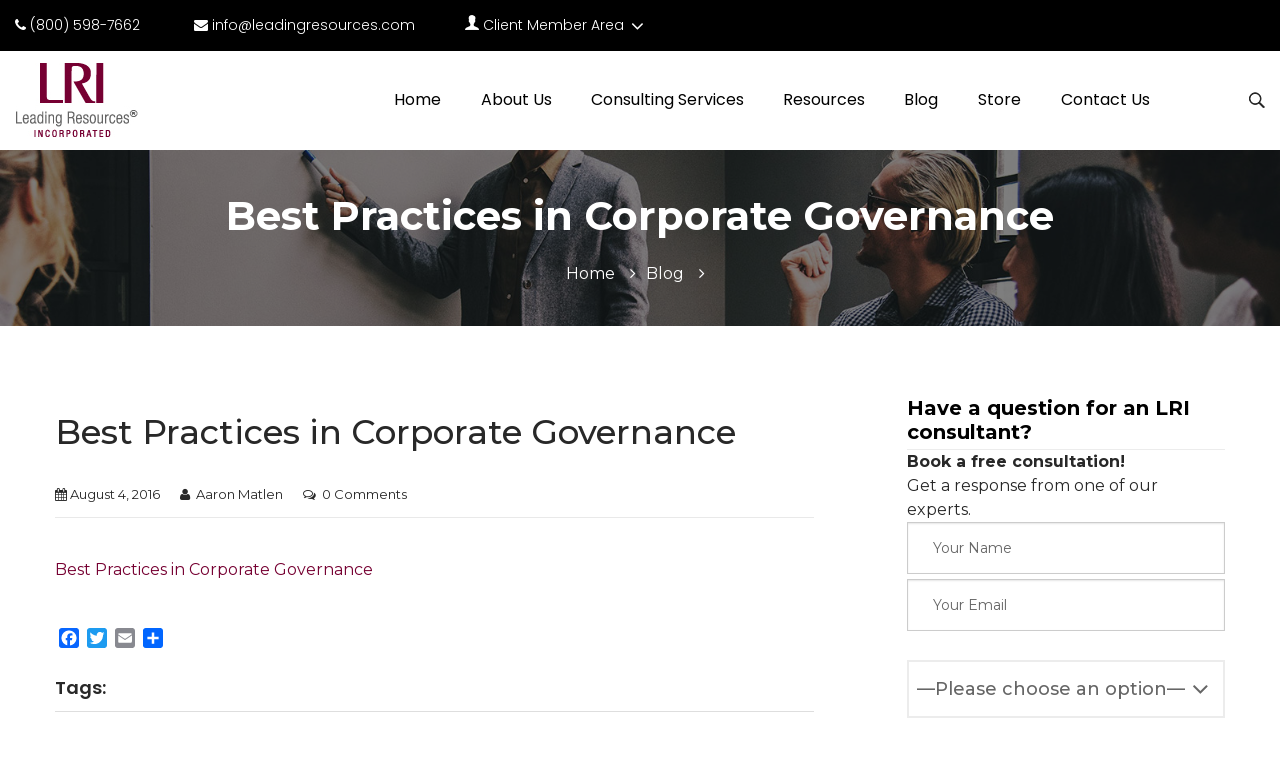

--- FILE ---
content_type: text/html; charset=UTF-8
request_url: https://leading-resources.com/best-practices-in-corporate-governance-2/
body_size: 44171
content:
<!doctype html><html dir="ltr" lang="en-US" prefix="og: https://ogp.me/ns#" class="no-js no-svg" lang="en"><head><meta charset="utf-8" /><meta charset="UTF-8"><meta name="viewport" content="width=device-width, initial-scale=1.0" /><meta name="SKYPE_TOOLBAR" content="SKYPE_TOOLBAR_PARSER_COMPATIBLE" /><link rel="profile" href="http://gmpg.org/xfn/11"><link href="https://leading-resources.com/wp-content/cache/autoptimize/css/autoptimize_single_d6b4fba760b11be673c0a2833ef08125.css" rel="stylesheet"><link rel="shortcut icon" type="image/x-icon" href="https://leading-resources.com/wp-content/uploads/2019/10/favicon.ico"><link rel="stylesheet" href="https://leading-resources.com/wp-content/themes/lri/css/font-awesome.min.css"><link rel="stylesheet" href="https://leading-resources.com/wp-content/cache/autoptimize/css/autoptimize_single_9d996750a304ed741ab67064ed216a43.css" /><link rel="stylesheet" href="https://leading-resources.com/wp-content/cache/autoptimize/css/autoptimize_single_bf2e80868ae719fe08ee296935ae618c.css" /><link rel="stylesheet" href="https://leading-resources.com/wp-content/cache/autoptimize/css/autoptimize_single_54e48262ab04ac023d3f596262d79d5a.css" /><link href="https://fonts.googleapis.com/css?family=Montserrat:300,400,500,600,700,800,900&display=swap" rel="stylesheet"><link href="https://fonts.googleapis.com/css?family=Poppins:300,400,500,600,700,800&display=swap" rel="stylesheet"><link href="https://fonts.googleapis.com/css?family=Open+Sans:400,600,700&display=swap" rel="stylesheet"><link rel="stylesheet" type="text/css" href="https://leading-resources.com/wp-content/cache/autoptimize/css/autoptimize_single_3489975e4f6fcb821e12f67cd34919e5.css"><link rel="stylesheet" type="text/css" href="https://leading-resources.com/wp-content/cache/autoptimize/css/autoptimize_single_414d01818e127f337432a7b9b65bf477.css">  <script src="https://leading-resources.com/wp-content/themes/lri/js/vendor/modernizr.js"></script> <script>(function(html){html.className = html.className.replace(/\bno-js\b/,'js')})(document.documentElement);</script> <title>Best Practices in Corporate Governance | Leading Resources, Inc.</title><style>img:is([sizes="auto" i], [sizes^="auto," i]) { contain-intrinsic-size: 3000px 1500px }</style><meta name="robots" content="max-image-preview:large" /><meta name="author" content="Aaron Matlen"/><meta name="google-site-verification" content="cxg9XNyrarGsxgi05gjP1s480CcSKcoi-ahm2DIAo0w" /><link rel="canonical" href="https://leading-resources.com/best-practices-in-corporate-governance-2/" /><meta name="generator" content="All in One SEO Pro (AIOSEO) 4.9.3" /><meta property="og:locale" content="en_US" /><meta property="og:site_name" content="Leading Resources, Inc. | Leading Resources Inc. (“LRI”) is a Sacramento management consulting firm focused on developing highly effective leaders and leading organizations." /><meta property="og:type" content="article" /><meta property="og:title" content="Best Practices in Corporate Governance | Leading Resources, Inc." /><meta property="og:url" content="https://leading-resources.com/best-practices-in-corporate-governance-2/" /><meta property="og:image" content="https://media-exp1.licdn.com/dms/image/C4E0BAQGwOhRdWvf22g/company-logo_200_200/0/1575400277074?e=1621468800&#038;v=beta&#038;t=FQ_wlAKV31mBnJuW93G6tajNOV404eUs_xZ_HR_MAdM" /><meta property="og:image:secure_url" content="https://media-exp1.licdn.com/dms/image/C4E0BAQGwOhRdWvf22g/company-logo_200_200/0/1575400277074?e=1621468800&#038;v=beta&#038;t=FQ_wlAKV31mBnJuW93G6tajNOV404eUs_xZ_HR_MAdM" /><meta property="article:published_time" content="2016-08-04T21:06:35+00:00" /><meta property="article:modified_time" content="2016-08-04T21:06:35+00:00" /><meta property="article:publisher" content="https://www.facebook.com/executiveleadershipdevelopment" /><meta name="twitter:card" content="summary" /><meta name="twitter:site" content="@leadingresource" /><meta name="twitter:title" content="Best Practices in Corporate Governance | Leading Resources, Inc." /><meta name="twitter:creator" content="@leadingresource" /><meta name="twitter:image" content="https://media-exp1.licdn.com/dms/image/C4E0BAQGwOhRdWvf22g/company-logo_200_200/0/1575400277074?e=1621468800&amp;v=beta&amp;t=FQ_wlAKV31mBnJuW93G6tajNOV404eUs_xZ_HR_MAdM" /> <script type="application/ld+json" class="aioseo-schema">{"@context":"https:\/\/schema.org","@graph":[{"@type":"BreadcrumbList","@id":"https:\/\/leading-resources.com\/best-practices-in-corporate-governance-2\/#breadcrumblist","itemListElement":[{"@type":"ListItem","@id":"https:\/\/leading-resources.com#listItem","position":1,"name":"Home","item":"https:\/\/leading-resources.com","nextItem":{"@type":"ListItem","@id":"https:\/\/leading-resources.com\/best-practices-in-corporate-governance-2\/#listItem","name":"Best Practices in Corporate Governance"}},{"@type":"ListItem","@id":"https:\/\/leading-resources.com\/best-practices-in-corporate-governance-2\/#listItem","position":2,"name":"Best Practices in Corporate Governance","previousItem":{"@type":"ListItem","@id":"https:\/\/leading-resources.com#listItem","name":"Home"}}]},{"@type":"ItemPage","@id":"https:\/\/leading-resources.com\/best-practices-in-corporate-governance-2\/#itempage","url":"https:\/\/leading-resources.com\/best-practices-in-corporate-governance-2\/","name":"Best Practices in Corporate Governance | Leading Resources, Inc.","inLanguage":"en-US","isPartOf":{"@id":"https:\/\/leading-resources.com\/#website"},"breadcrumb":{"@id":"https:\/\/leading-resources.com\/best-practices-in-corporate-governance-2\/#breadcrumblist"},"author":{"@id":"https:\/\/leading-resources.com\/author\/amatlen\/#author"},"creator":{"@id":"https:\/\/leading-resources.com\/author\/amatlen\/#author"},"datePublished":"2016-08-04T13:06:35-07:00","dateModified":"2016-08-04T13:06:35-07:00"},{"@type":"Organization","@id":"https:\/\/leading-resources.com\/#organization","name":"Leading Resources","description":"Leading Resources Inc. (\u201cLRI\u201d) is a Sacramento management consulting firm focused on developing highly effective leaders and leading organizations.","url":"https:\/\/leading-resources.com\/","telephone":"+19163251190","logo":{"@type":"ImageObject","url":"http:\/\/3ze.615.myftpupload.com\/wp-content\/uploads\/2019\/10\/logo.png","@id":"https:\/\/leading-resources.com\/best-practices-in-corporate-governance-2\/#organizationLogo"},"image":{"@id":"https:\/\/leading-resources.com\/best-practices-in-corporate-governance-2\/#organizationLogo"},"sameAs":["https:\/\/www.facebook.com\/executiveleadershipdevelopment","https:\/\/twitter.com\/leadingresource","https:\/\/www.youtube.com\/user\/LeadingResources\/","https:\/\/www.linkedin.com\/company\/leading-resources-inc"],"address":{"@id":"https:\/\/leading-resources.com\/#postaladdress","@type":"PostalAddress","streetAddress":"1930 N. St.,","postalCode":"95811","addressLocality":"Sacramento","addressRegion":"California","addressCountry":"US"}},{"@type":"Person","@id":"https:\/\/leading-resources.com\/author\/amatlen\/#author","url":"https:\/\/leading-resources.com\/author\/amatlen\/","name":"Aaron Matlen","image":{"@type":"ImageObject","@id":"https:\/\/leading-resources.com\/best-practices-in-corporate-governance-2\/#authorImage","url":"https:\/\/secure.gravatar.com\/avatar\/ad516503a11cd5ca435acc9bb6523536?s=96","width":96,"height":96,"caption":"Aaron Matlen"}},{"@type":"WebPage","@id":"https:\/\/leading-resources.com\/best-practices-in-corporate-governance-2\/#webpage","url":"https:\/\/leading-resources.com\/best-practices-in-corporate-governance-2\/","name":"Best Practices in Corporate Governance | Leading Resources, Inc.","inLanguage":"en-US","isPartOf":{"@id":"https:\/\/leading-resources.com\/#website"},"breadcrumb":{"@id":"https:\/\/leading-resources.com\/best-practices-in-corporate-governance-2\/#breadcrumblist"},"author":{"@id":"https:\/\/leading-resources.com\/author\/amatlen\/#author"},"creator":{"@id":"https:\/\/leading-resources.com\/author\/amatlen\/#author"},"datePublished":"2016-08-04T13:06:35-07:00","dateModified":"2016-08-04T13:06:35-07:00"},{"@type":"WebSite","@id":"https:\/\/leading-resources.com\/#website","url":"https:\/\/leading-resources.com\/","name":"Leading Resources, Inc.","description":"Leading Resources Inc. (\u201cLRI\u201d) is a Sacramento management consulting firm focused on developing highly effective leaders and leading organizations.","inLanguage":"en-US","publisher":{"@id":"https:\/\/leading-resources.com\/#organization"}}]}</script> <meta http-equiv="x-dns-prefetch-control" content="on"><link href="https://app.ecwid.com" rel="preconnect" crossorigin /><link href="https://ecomm.events" rel="preconnect" crossorigin /><link href="https://d1q3axnfhmyveb.cloudfront.net" rel="preconnect" crossorigin /><link href="https://dqzrr9k4bjpzk.cloudfront.net" rel="preconnect" crossorigin /><link href="https://d1oxsl77a1kjht.cloudfront.net" rel="preconnect" crossorigin><link rel="prefetch" href="https://app.ecwid.com/script.js?127334&data_platform=wporg&lang=en" as="script"/><link rel="prerender" href="https://leading-resources.com/store/"/><link rel='dns-prefetch' href='//static.addtoany.com' /><link rel='dns-prefetch' href='//www.googletagmanager.com' /><link rel='dns-prefetch' href='//fonts.googleapis.com' /><link href='https://fonts.gstatic.com' crossorigin rel='preconnect' /><link rel="alternate" type="application/rss+xml" title="Leading Resources, Inc. &raquo; Feed" href="https://leading-resources.com/feed/" /><link rel="alternate" type="application/rss+xml" title="Leading Resources, Inc. &raquo; Comments Feed" href="https://leading-resources.com/comments/feed/" /><link rel="alternate" type="application/rss+xml" title="Leading Resources, Inc. &raquo; Best Practices in Corporate Governance Comments Feed" href="https://leading-resources.com/feed/?attachment_id=7758" /> <script type="text/javascript">window._wpemojiSettings = {"baseUrl":"https:\/\/s.w.org\/images\/core\/emoji\/16.0.1\/72x72\/","ext":".png","svgUrl":"https:\/\/s.w.org\/images\/core\/emoji\/16.0.1\/svg\/","svgExt":".svg","source":{"concatemoji":"https:\/\/leading-resources.com\/wp-includes\/js\/wp-emoji-release.min.js?ver=6.8.3"}};
/*! This file is auto-generated */
!function(s,n){var o,i,e;function c(e){try{var t={supportTests:e,timestamp:(new Date).valueOf()};sessionStorage.setItem(o,JSON.stringify(t))}catch(e){}}function p(e,t,n){e.clearRect(0,0,e.canvas.width,e.canvas.height),e.fillText(t,0,0);var t=new Uint32Array(e.getImageData(0,0,e.canvas.width,e.canvas.height).data),a=(e.clearRect(0,0,e.canvas.width,e.canvas.height),e.fillText(n,0,0),new Uint32Array(e.getImageData(0,0,e.canvas.width,e.canvas.height).data));return t.every(function(e,t){return e===a[t]})}function u(e,t){e.clearRect(0,0,e.canvas.width,e.canvas.height),e.fillText(t,0,0);for(var n=e.getImageData(16,16,1,1),a=0;a<n.data.length;a++)if(0!==n.data[a])return!1;return!0}function f(e,t,n,a){switch(t){case"flag":return n(e,"\ud83c\udff3\ufe0f\u200d\u26a7\ufe0f","\ud83c\udff3\ufe0f\u200b\u26a7\ufe0f")?!1:!n(e,"\ud83c\udde8\ud83c\uddf6","\ud83c\udde8\u200b\ud83c\uddf6")&&!n(e,"\ud83c\udff4\udb40\udc67\udb40\udc62\udb40\udc65\udb40\udc6e\udb40\udc67\udb40\udc7f","\ud83c\udff4\u200b\udb40\udc67\u200b\udb40\udc62\u200b\udb40\udc65\u200b\udb40\udc6e\u200b\udb40\udc67\u200b\udb40\udc7f");case"emoji":return!a(e,"\ud83e\udedf")}return!1}function g(e,t,n,a){var r="undefined"!=typeof WorkerGlobalScope&&self instanceof WorkerGlobalScope?new OffscreenCanvas(300,150):s.createElement("canvas"),o=r.getContext("2d",{willReadFrequently:!0}),i=(o.textBaseline="top",o.font="600 32px Arial",{});return e.forEach(function(e){i[e]=t(o,e,n,a)}),i}function t(e){var t=s.createElement("script");t.src=e,t.defer=!0,s.head.appendChild(t)}"undefined"!=typeof Promise&&(o="wpEmojiSettingsSupports",i=["flag","emoji"],n.supports={everything:!0,everythingExceptFlag:!0},e=new Promise(function(e){s.addEventListener("DOMContentLoaded",e,{once:!0})}),new Promise(function(t){var n=function(){try{var e=JSON.parse(sessionStorage.getItem(o));if("object"==typeof e&&"number"==typeof e.timestamp&&(new Date).valueOf()<e.timestamp+604800&&"object"==typeof e.supportTests)return e.supportTests}catch(e){}return null}();if(!n){if("undefined"!=typeof Worker&&"undefined"!=typeof OffscreenCanvas&&"undefined"!=typeof URL&&URL.createObjectURL&&"undefined"!=typeof Blob)try{var e="postMessage("+g.toString()+"("+[JSON.stringify(i),f.toString(),p.toString(),u.toString()].join(",")+"));",a=new Blob([e],{type:"text/javascript"}),r=new Worker(URL.createObjectURL(a),{name:"wpTestEmojiSupports"});return void(r.onmessage=function(e){c(n=e.data),r.terminate(),t(n)})}catch(e){}c(n=g(i,f,p,u))}t(n)}).then(function(e){for(var t in e)n.supports[t]=e[t],n.supports.everything=n.supports.everything&&n.supports[t],"flag"!==t&&(n.supports.everythingExceptFlag=n.supports.everythingExceptFlag&&n.supports[t]);n.supports.everythingExceptFlag=n.supports.everythingExceptFlag&&!n.supports.flag,n.DOMReady=!1,n.readyCallback=function(){n.DOMReady=!0}}).then(function(){return e}).then(function(){var e;n.supports.everything||(n.readyCallback(),(e=n.source||{}).concatemoji?t(e.concatemoji):e.wpemoji&&e.twemoji&&(t(e.twemoji),t(e.wpemoji)))}))}((window,document),window._wpemojiSettings);</script> <link rel='stylesheet' id='jquery.prettyphoto-css' href='https://leading-resources.com/wp-content/cache/autoptimize/css/autoptimize_single_8119e4526930fc0dc8ddf75753e8487f.css?ver=6.8.3' type='text/css' media='all' /><link rel='stylesheet' id='video-lightbox-css' href='https://leading-resources.com/wp-content/cache/autoptimize/css/autoptimize_single_d7da81b782080978068e252090727a91.css?ver=6.8.3' type='text/css' media='all' /><style id='wp-emoji-styles-inline-css' type='text/css'>img.wp-smiley, img.emoji {
		display: inline !important;
		border: none !important;
		box-shadow: none !important;
		height: 1em !important;
		width: 1em !important;
		margin: 0 0.07em !important;
		vertical-align: -0.1em !important;
		background: none !important;
		padding: 0 !important;
	}</style><link rel='stylesheet' id='wp-block-library-css' href='https://leading-resources.com/wp-includes/css/dist/block-library/style.min.css?ver=6.8.3' type='text/css' media='all' /><style id='wp-block-library-theme-inline-css' type='text/css'>.wp-block-audio :where(figcaption){color:#555;font-size:13px;text-align:center}.is-dark-theme .wp-block-audio :where(figcaption){color:#ffffffa6}.wp-block-audio{margin:0 0 1em}.wp-block-code{border:1px solid #ccc;border-radius:4px;font-family:Menlo,Consolas,monaco,monospace;padding:.8em 1em}.wp-block-embed :where(figcaption){color:#555;font-size:13px;text-align:center}.is-dark-theme .wp-block-embed :where(figcaption){color:#ffffffa6}.wp-block-embed{margin:0 0 1em}.blocks-gallery-caption{color:#555;font-size:13px;text-align:center}.is-dark-theme .blocks-gallery-caption{color:#ffffffa6}:root :where(.wp-block-image figcaption){color:#555;font-size:13px;text-align:center}.is-dark-theme :root :where(.wp-block-image figcaption){color:#ffffffa6}.wp-block-image{margin:0 0 1em}.wp-block-pullquote{border-bottom:4px solid;border-top:4px solid;color:currentColor;margin-bottom:1.75em}.wp-block-pullquote cite,.wp-block-pullquote footer,.wp-block-pullquote__citation{color:currentColor;font-size:.8125em;font-style:normal;text-transform:uppercase}.wp-block-quote{border-left:.25em solid;margin:0 0 1.75em;padding-left:1em}.wp-block-quote cite,.wp-block-quote footer{color:currentColor;font-size:.8125em;font-style:normal;position:relative}.wp-block-quote:where(.has-text-align-right){border-left:none;border-right:.25em solid;padding-left:0;padding-right:1em}.wp-block-quote:where(.has-text-align-center){border:none;padding-left:0}.wp-block-quote.is-large,.wp-block-quote.is-style-large,.wp-block-quote:where(.is-style-plain){border:none}.wp-block-search .wp-block-search__label{font-weight:700}.wp-block-search__button{border:1px solid #ccc;padding:.375em .625em}:where(.wp-block-group.has-background){padding:1.25em 2.375em}.wp-block-separator.has-css-opacity{opacity:.4}.wp-block-separator{border:none;border-bottom:2px solid;margin-left:auto;margin-right:auto}.wp-block-separator.has-alpha-channel-opacity{opacity:1}.wp-block-separator:not(.is-style-wide):not(.is-style-dots){width:100px}.wp-block-separator.has-background:not(.is-style-dots){border-bottom:none;height:1px}.wp-block-separator.has-background:not(.is-style-wide):not(.is-style-dots){height:2px}.wp-block-table{margin:0 0 1em}.wp-block-table td,.wp-block-table th{word-break:normal}.wp-block-table :where(figcaption){color:#555;font-size:13px;text-align:center}.is-dark-theme .wp-block-table :where(figcaption){color:#ffffffa6}.wp-block-video :where(figcaption){color:#555;font-size:13px;text-align:center}.is-dark-theme .wp-block-video :where(figcaption){color:#ffffffa6}.wp-block-video{margin:0 0 1em}:root :where(.wp-block-template-part.has-background){margin-bottom:0;margin-top:0;padding:1.25em 2.375em}</style><style id='classic-theme-styles-inline-css' type='text/css'>/*! This file is auto-generated */
.wp-block-button__link{color:#fff;background-color:#32373c;border-radius:9999px;box-shadow:none;text-decoration:none;padding:calc(.667em + 2px) calc(1.333em + 2px);font-size:1.125em}.wp-block-file__button{background:#32373c;color:#fff;text-decoration:none}</style><link rel='stylesheet' id='single-testimonial-block-css' href='https://leading-resources.com/wp-content/cache/autoptimize/css/autoptimize_single_09a99eea49a920a7b319e5b528b29411.css?ver=1678403886' type='text/css' media='all' /><link rel='stylesheet' id='random-testimonial-block-css' href='https://leading-resources.com/wp-content/cache/autoptimize/css/autoptimize_single_d19d541624ff3fe807f7619a9f06d974.css?ver=1678403886' type='text/css' media='all' /><link rel='stylesheet' id='testimonials-list-block-css' href='https://leading-resources.com/wp-content/cache/autoptimize/css/autoptimize_single_c21b091cb54b38f549dc83c0f03226b3.css?ver=1678403886' type='text/css' media='all' /><link rel='stylesheet' id='testimonials-cycle-block-css' href='https://leading-resources.com/wp-content/cache/autoptimize/css/autoptimize_single_5a07a6be4a6799421430b573ed13368c.css?ver=1678403886' type='text/css' media='all' /><link rel='stylesheet' id='testimonials-grid-block-css' href='https://leading-resources.com/wp-content/cache/autoptimize/css/autoptimize_single_1b313e7c13c23968eb856c7790dc6a70.css?ver=1678403886' type='text/css' media='all' /><link rel='stylesheet' id='aioseo/css/src/vue/standalone/blocks/table-of-contents/global.scss-css' href='https://leading-resources.com/wp-content/cache/autoptimize/css/autoptimize_single_8aeaa129c1f80e6e5dbaa329351d1482.css?ver=4.9.3' type='text/css' media='all' /><link rel='stylesheet' id='aioseo/css/src/vue/standalone/blocks/pro/recipe/global.scss-css' href='https://leading-resources.com/wp-content/cache/autoptimize/css/autoptimize_single_68caf8b624ab1263888ffaee0e75d569.css?ver=4.9.3' type='text/css' media='all' /><link rel='stylesheet' id='aioseo/css/src/vue/standalone/blocks/pro/product/global.scss-css' href='https://leading-resources.com/wp-content/cache/autoptimize/css/autoptimize_single_27e22d413cf22a2cbdf07565e10edda4.css?ver=4.9.3' type='text/css' media='all' /><style id='caterhamcomputing-cc-child-pages-style-inline-css' type='text/css'></style><link rel='stylesheet' id='wp-components-css' href='https://leading-resources.com/wp-includes/css/dist/components/style.min.css?ver=6.8.3' type='text/css' media='all' /><link rel='stylesheet' id='wp-preferences-css' href='https://leading-resources.com/wp-includes/css/dist/preferences/style.min.css?ver=6.8.3' type='text/css' media='all' /><link rel='stylesheet' id='wp-block-editor-css' href='https://leading-resources.com/wp-includes/css/dist/block-editor/style.min.css?ver=6.8.3' type='text/css' media='all' /><link rel='stylesheet' id='popup-maker-block-library-style-css' href='https://leading-resources.com/wp-content/cache/autoptimize/css/autoptimize_single_9963176ef6137ecf4405a5ccd36aa797.css?ver=dbea705cfafe089d65f1' type='text/css' media='all' /><style id='wppb-edit-profile-style-inline-css' type='text/css'></style><style id='wppb-login-style-inline-css' type='text/css'></style><style id='wppb-recover-password-style-inline-css' type='text/css'></style><style id='wppb-register-style-inline-css' type='text/css'></style><link rel='stylesheet' id='aioseo-local-business/css/src/assets/scss/business-info.scss-css' href='https://leading-resources.com/wp-content/cache/autoptimize/css/autoptimize_single_0e94a02d854ccf900cfdb42578e79fc9.css?ver=1.3.12' type='text/css' media='all' /><link rel='stylesheet' id='aioseo-local-business/css/src/assets/scss/opening-hours.scss-css' href='https://leading-resources.com/wp-content/cache/autoptimize/css/autoptimize_single_43ae7e43d7f3022afeed5e3c30820a8a.css?ver=1.3.12' type='text/css' media='all' /><link rel='stylesheet' id='mpp_gutenberg-css' href='https://leading-resources.com/wp-content/cache/autoptimize/css/autoptimize_single_b2a7fdf796606a160e38bece44910d0a.css?ver=2.6.0' type='text/css' media='all' /><style id='global-styles-inline-css' type='text/css'>:root{--wp--preset--aspect-ratio--square: 1;--wp--preset--aspect-ratio--4-3: 4/3;--wp--preset--aspect-ratio--3-4: 3/4;--wp--preset--aspect-ratio--3-2: 3/2;--wp--preset--aspect-ratio--2-3: 2/3;--wp--preset--aspect-ratio--16-9: 16/9;--wp--preset--aspect-ratio--9-16: 9/16;--wp--preset--color--black: #000000;--wp--preset--color--cyan-bluish-gray: #abb8c3;--wp--preset--color--white: #ffffff;--wp--preset--color--pale-pink: #f78da7;--wp--preset--color--vivid-red: #cf2e2e;--wp--preset--color--luminous-vivid-orange: #ff6900;--wp--preset--color--luminous-vivid-amber: #fcb900;--wp--preset--color--light-green-cyan: #7bdcb5;--wp--preset--color--vivid-green-cyan: #00d084;--wp--preset--color--pale-cyan-blue: #8ed1fc;--wp--preset--color--vivid-cyan-blue: #0693e3;--wp--preset--color--vivid-purple: #9b51e0;--wp--preset--gradient--vivid-cyan-blue-to-vivid-purple: linear-gradient(135deg,rgba(6,147,227,1) 0%,rgb(155,81,224) 100%);--wp--preset--gradient--light-green-cyan-to-vivid-green-cyan: linear-gradient(135deg,rgb(122,220,180) 0%,rgb(0,208,130) 100%);--wp--preset--gradient--luminous-vivid-amber-to-luminous-vivid-orange: linear-gradient(135deg,rgba(252,185,0,1) 0%,rgba(255,105,0,1) 100%);--wp--preset--gradient--luminous-vivid-orange-to-vivid-red: linear-gradient(135deg,rgba(255,105,0,1) 0%,rgb(207,46,46) 100%);--wp--preset--gradient--very-light-gray-to-cyan-bluish-gray: linear-gradient(135deg,rgb(238,238,238) 0%,rgb(169,184,195) 100%);--wp--preset--gradient--cool-to-warm-spectrum: linear-gradient(135deg,rgb(74,234,220) 0%,rgb(151,120,209) 20%,rgb(207,42,186) 40%,rgb(238,44,130) 60%,rgb(251,105,98) 80%,rgb(254,248,76) 100%);--wp--preset--gradient--blush-light-purple: linear-gradient(135deg,rgb(255,206,236) 0%,rgb(152,150,240) 100%);--wp--preset--gradient--blush-bordeaux: linear-gradient(135deg,rgb(254,205,165) 0%,rgb(254,45,45) 50%,rgb(107,0,62) 100%);--wp--preset--gradient--luminous-dusk: linear-gradient(135deg,rgb(255,203,112) 0%,rgb(199,81,192) 50%,rgb(65,88,208) 100%);--wp--preset--gradient--pale-ocean: linear-gradient(135deg,rgb(255,245,203) 0%,rgb(182,227,212) 50%,rgb(51,167,181) 100%);--wp--preset--gradient--electric-grass: linear-gradient(135deg,rgb(202,248,128) 0%,rgb(113,206,126) 100%);--wp--preset--gradient--midnight: linear-gradient(135deg,rgb(2,3,129) 0%,rgb(40,116,252) 100%);--wp--preset--font-size--small: 13px;--wp--preset--font-size--medium: 20px;--wp--preset--font-size--large: 36px;--wp--preset--font-size--x-large: 42px;--wp--preset--spacing--20: 0.44rem;--wp--preset--spacing--30: 0.67rem;--wp--preset--spacing--40: 1rem;--wp--preset--spacing--50: 1.5rem;--wp--preset--spacing--60: 2.25rem;--wp--preset--spacing--70: 3.38rem;--wp--preset--spacing--80: 5.06rem;--wp--preset--shadow--natural: 6px 6px 9px rgba(0, 0, 0, 0.2);--wp--preset--shadow--deep: 12px 12px 50px rgba(0, 0, 0, 0.4);--wp--preset--shadow--sharp: 6px 6px 0px rgba(0, 0, 0, 0.2);--wp--preset--shadow--outlined: 6px 6px 0px -3px rgba(255, 255, 255, 1), 6px 6px rgba(0, 0, 0, 1);--wp--preset--shadow--crisp: 6px 6px 0px rgba(0, 0, 0, 1);}:where(.is-layout-flex){gap: 0.5em;}:where(.is-layout-grid){gap: 0.5em;}body .is-layout-flex{display: flex;}.is-layout-flex{flex-wrap: wrap;align-items: center;}.is-layout-flex > :is(*, div){margin: 0;}body .is-layout-grid{display: grid;}.is-layout-grid > :is(*, div){margin: 0;}:where(.wp-block-columns.is-layout-flex){gap: 2em;}:where(.wp-block-columns.is-layout-grid){gap: 2em;}:where(.wp-block-post-template.is-layout-flex){gap: 1.25em;}:where(.wp-block-post-template.is-layout-grid){gap: 1.25em;}.has-black-color{color: var(--wp--preset--color--black) !important;}.has-cyan-bluish-gray-color{color: var(--wp--preset--color--cyan-bluish-gray) !important;}.has-white-color{color: var(--wp--preset--color--white) !important;}.has-pale-pink-color{color: var(--wp--preset--color--pale-pink) !important;}.has-vivid-red-color{color: var(--wp--preset--color--vivid-red) !important;}.has-luminous-vivid-orange-color{color: var(--wp--preset--color--luminous-vivid-orange) !important;}.has-luminous-vivid-amber-color{color: var(--wp--preset--color--luminous-vivid-amber) !important;}.has-light-green-cyan-color{color: var(--wp--preset--color--light-green-cyan) !important;}.has-vivid-green-cyan-color{color: var(--wp--preset--color--vivid-green-cyan) !important;}.has-pale-cyan-blue-color{color: var(--wp--preset--color--pale-cyan-blue) !important;}.has-vivid-cyan-blue-color{color: var(--wp--preset--color--vivid-cyan-blue) !important;}.has-vivid-purple-color{color: var(--wp--preset--color--vivid-purple) !important;}.has-black-background-color{background-color: var(--wp--preset--color--black) !important;}.has-cyan-bluish-gray-background-color{background-color: var(--wp--preset--color--cyan-bluish-gray) !important;}.has-white-background-color{background-color: var(--wp--preset--color--white) !important;}.has-pale-pink-background-color{background-color: var(--wp--preset--color--pale-pink) !important;}.has-vivid-red-background-color{background-color: var(--wp--preset--color--vivid-red) !important;}.has-luminous-vivid-orange-background-color{background-color: var(--wp--preset--color--luminous-vivid-orange) !important;}.has-luminous-vivid-amber-background-color{background-color: var(--wp--preset--color--luminous-vivid-amber) !important;}.has-light-green-cyan-background-color{background-color: var(--wp--preset--color--light-green-cyan) !important;}.has-vivid-green-cyan-background-color{background-color: var(--wp--preset--color--vivid-green-cyan) !important;}.has-pale-cyan-blue-background-color{background-color: var(--wp--preset--color--pale-cyan-blue) !important;}.has-vivid-cyan-blue-background-color{background-color: var(--wp--preset--color--vivid-cyan-blue) !important;}.has-vivid-purple-background-color{background-color: var(--wp--preset--color--vivid-purple) !important;}.has-black-border-color{border-color: var(--wp--preset--color--black) !important;}.has-cyan-bluish-gray-border-color{border-color: var(--wp--preset--color--cyan-bluish-gray) !important;}.has-white-border-color{border-color: var(--wp--preset--color--white) !important;}.has-pale-pink-border-color{border-color: var(--wp--preset--color--pale-pink) !important;}.has-vivid-red-border-color{border-color: var(--wp--preset--color--vivid-red) !important;}.has-luminous-vivid-orange-border-color{border-color: var(--wp--preset--color--luminous-vivid-orange) !important;}.has-luminous-vivid-amber-border-color{border-color: var(--wp--preset--color--luminous-vivid-amber) !important;}.has-light-green-cyan-border-color{border-color: var(--wp--preset--color--light-green-cyan) !important;}.has-vivid-green-cyan-border-color{border-color: var(--wp--preset--color--vivid-green-cyan) !important;}.has-pale-cyan-blue-border-color{border-color: var(--wp--preset--color--pale-cyan-blue) !important;}.has-vivid-cyan-blue-border-color{border-color: var(--wp--preset--color--vivid-cyan-blue) !important;}.has-vivid-purple-border-color{border-color: var(--wp--preset--color--vivid-purple) !important;}.has-vivid-cyan-blue-to-vivid-purple-gradient-background{background: var(--wp--preset--gradient--vivid-cyan-blue-to-vivid-purple) !important;}.has-light-green-cyan-to-vivid-green-cyan-gradient-background{background: var(--wp--preset--gradient--light-green-cyan-to-vivid-green-cyan) !important;}.has-luminous-vivid-amber-to-luminous-vivid-orange-gradient-background{background: var(--wp--preset--gradient--luminous-vivid-amber-to-luminous-vivid-orange) !important;}.has-luminous-vivid-orange-to-vivid-red-gradient-background{background: var(--wp--preset--gradient--luminous-vivid-orange-to-vivid-red) !important;}.has-very-light-gray-to-cyan-bluish-gray-gradient-background{background: var(--wp--preset--gradient--very-light-gray-to-cyan-bluish-gray) !important;}.has-cool-to-warm-spectrum-gradient-background{background: var(--wp--preset--gradient--cool-to-warm-spectrum) !important;}.has-blush-light-purple-gradient-background{background: var(--wp--preset--gradient--blush-light-purple) !important;}.has-blush-bordeaux-gradient-background{background: var(--wp--preset--gradient--blush-bordeaux) !important;}.has-luminous-dusk-gradient-background{background: var(--wp--preset--gradient--luminous-dusk) !important;}.has-pale-ocean-gradient-background{background: var(--wp--preset--gradient--pale-ocean) !important;}.has-electric-grass-gradient-background{background: var(--wp--preset--gradient--electric-grass) !important;}.has-midnight-gradient-background{background: var(--wp--preset--gradient--midnight) !important;}.has-small-font-size{font-size: var(--wp--preset--font-size--small) !important;}.has-medium-font-size{font-size: var(--wp--preset--font-size--medium) !important;}.has-large-font-size{font-size: var(--wp--preset--font-size--large) !important;}.has-x-large-font-size{font-size: var(--wp--preset--font-size--x-large) !important;}
:where(.wp-block-post-template.is-layout-flex){gap: 1.25em;}:where(.wp-block-post-template.is-layout-grid){gap: 1.25em;}
:where(.wp-block-columns.is-layout-flex){gap: 2em;}:where(.wp-block-columns.is-layout-grid){gap: 2em;}
:root :where(.wp-block-pullquote){font-size: 1.5em;line-height: 1.6;}</style><link rel='stylesheet' id='ccchildpagescss-css' href='https://leading-resources.com/wp-content/cache/autoptimize/css/autoptimize_single_749a359ee5e86d18b00295db1ac72af1.css?ver=1.43' type='text/css' media='all' /><link rel='stylesheet' id='ccchildpagesskincss-css' href='https://leading-resources.com/wp-content/cache/autoptimize/css/autoptimize_single_6d5dc5e1ea01429ab1ec4fc6789fd7c0.css?ver=1.43' type='text/css' media='all' /><link rel='stylesheet' id='contact-form-7-css' href='https://leading-resources.com/wp-content/cache/autoptimize/css/autoptimize_single_64ac31699f5326cb3c76122498b76f66.css?ver=6.1.4' type='text/css' media='all' /><link rel='stylesheet' id='easy_testimonial_style-css' href='https://leading-resources.com/wp-content/cache/autoptimize/css/autoptimize_single_50196f5ec3e3589f248fb9f84a09a729.css?ver=6.8.3' type='text/css' media='all' /><link rel='stylesheet' id='ecwid-css-css' href='https://leading-resources.com/wp-content/cache/autoptimize/css/autoptimize_single_97546354e91cdc361c5575628558d60a.css?ver=7.0.5' type='text/css' media='all' /><link rel='stylesheet' id='pixlikes-plugin-styles-css' href='https://leading-resources.com/wp-content/plugins/pixlikes/css/public.css?ver=1.0.0' type='text/css' media='all' /><style id='pixlikes-plugin-styles-inline-css' type='text/css'>.animate i:after {-webkit-transition: all 1000ms;-moz-transition: all 1000ms;-o-transition: all 1000ms;transition: all 1000ms; }</style><link rel='stylesheet' id='wpcf7-redirect-script-frontend-css' href='https://leading-resources.com/wp-content/cache/autoptimize/css/autoptimize_single_f7b23dc61faf57c6168b516c4ebac487.css?ver=2c532d7e2be36f6af233' type='text/css' media='all' /><link rel='stylesheet' id='godaddy-styles-css' href='https://leading-resources.com/wp-content/cache/autoptimize/css/autoptimize_single_0793ca35f5d388181a5e6c01688af110.css?ver=2.0.2' type='text/css' media='all' /><link rel='stylesheet' id='flexslider-css' href='https://leading-resources.com/wp-content/cache/autoptimize/css/autoptimize_single_de4989c7dcba87e055195720d76a1918.css?ver=6.8.3' type='text/css' media='all' /><link rel='stylesheet' id='twentyseventeen-fonts-css' href='https://fonts.googleapis.com/css?family=Libre+Franklin%3A300%2C300i%2C400%2C400i%2C600%2C600i%2C800%2C800i&#038;subset=latin%2Clatin-ext' type='text/css' media='all' /><link rel='stylesheet' id='twentyseventeen-style-css' href='https://leading-resources.com/wp-content/cache/autoptimize/css/autoptimize_single_d42cb9bf91d8114a8134d2d32c4b7e7a.css?ver=6.8.3' type='text/css' media='all' /><link rel='stylesheet' id='twentyseventeen-block-style-css' href='https://leading-resources.com/wp-content/cache/autoptimize/css/autoptimize_single_ba0c834a8479da973f6152865d49224e.css?ver=1.1' type='text/css' media='all' /> <!--[if lt IE 9]><link rel='stylesheet' id='twentyseventeen-ie8-css' href='https://leading-resources.com/wp-content/themes/lri/assets/css/ie8.css?ver=1.0' type='text/css' media='all' /> <![endif]--><link rel='stylesheet' id='popup-maker-site-css' href='https://leading-resources.com/wp-content/cache/autoptimize/css/autoptimize_single_1b29347f01a40c4fedabb4b0c1339931.css?generated=1759101475&#038;ver=1.21.5' type='text/css' media='all' /><link rel='stylesheet' id='addtoany-css' href='https://leading-resources.com/wp-content/plugins/add-to-any/addtoany.min.css?ver=1.16' type='text/css' media='all' /> <script type="text/javascript" src="https://leading-resources.com/wp-includes/js/jquery/jquery.min.js?ver=3.7.1" id="jquery-core-js"></script> <script type="text/javascript" src="https://leading-resources.com/wp-includes/js/jquery/jquery-migrate.min.js?ver=3.4.1" id="jquery-migrate-js"></script> <script type="text/javascript" defer src="https://leading-resources.com/wp-content/plugins/wp-video-lightbox/js/jquery.prettyPhoto.js?ver=3.1.6" id="jquery.prettyphoto-js"></script> <script type="text/javascript" id="video-lightbox-js-extra">var vlpp_vars = {"prettyPhoto_rel":"wp-video-lightbox","animation_speed":"normal","slideshow":"false","autoplay_slideshow":"false","opacity":"0.80","show_title":"false","allow_resize":"true","allow_expand":"true","default_width":"640","default_height":"480","counter_separator_label":"\/","theme":"pp_default","horizontal_padding":"20","hideflash":"true","wmode":"opaque","autoplay":"true","modal":"false","deeplinking":"false","overlay_gallery":"false","overlay_gallery_max":"30","keyboard_shortcuts":"false","ie6_fallback":"true"};</script> <script type="text/javascript" defer src="https://leading-resources.com/wp-content/plugins/wp-video-lightbox/js/video-lightbox.js?ver=3.1.6" id="video-lightbox-js"></script> <script type="text/javascript" id="addtoany-core-js-before">window.a2a_config=window.a2a_config||{};a2a_config.callbacks=[];a2a_config.overlays=[];a2a_config.templates={};</script> <script type="text/javascript" defer defer src="https://static.addtoany.com/menu/page.js" id="addtoany-core-js"></script> <script type="text/javascript" defer defer src="https://leading-resources.com/wp-content/plugins/add-to-any/addtoany.min.js?ver=1.1" id="addtoany-jquery-js"></script> <script type="text/javascript" defer src="https://leading-resources.com/wp-content/plugins/flexslider-hg/js/jquery.flexslider-min.js?ver=6.8.3" id="flexslider-js"></script> <!--[if lt IE 9]> <script type="text/javascript" defer src="https://leading-resources.com/wp-content/themes/lri/assets/js/html5.js?ver=3.7.3" id="html5-js"></script> <![endif]-->  <script type="text/javascript" defer src="https://www.googletagmanager.com/gtag/js?id=GT-5M3GXFR" id="google_gtagjs-js" async></script> <script type="text/javascript" id="google_gtagjs-js-after">window.dataLayer = window.dataLayer || [];function gtag(){dataLayer.push(arguments);}
gtag("set","linker",{"domains":["leading-resources.com"]});
gtag("js", new Date());
gtag("set", "developer_id.dZTNiMT", true);
gtag("config", "GT-5M3GXFR");
 window._googlesitekit = window._googlesitekit || {}; window._googlesitekit.throttledEvents = []; window._googlesitekit.gtagEvent = (name, data) => { var key = JSON.stringify( { name, data } ); if ( !! window._googlesitekit.throttledEvents[ key ] ) { return; } window._googlesitekit.throttledEvents[ key ] = true; setTimeout( () => { delete window._googlesitekit.throttledEvents[ key ]; }, 5 ); gtag( "event", name, { ...data, event_source: "site-kit" } ); };</script> <script type="text/javascript" id="easy-testimonials-reveal-js-extra">var easy_testimonials_reveal = {"show_less_text":"Show Less"};</script> <script type="text/javascript" defer src="https://leading-resources.com/wp-content/plugins/easy-testimonials/include/assets/js/easy-testimonials-reveal.js?ver=6.8.3" id="easy-testimonials-reveal-js"></script> <link rel="https://api.w.org/" href="https://leading-resources.com/wp-json/" /><link rel="alternate" title="JSON" type="application/json" href="https://leading-resources.com/wp-json/wp/v2/media/7758" /><link rel="EditURI" type="application/rsd+xml" title="RSD" href="https://leading-resources.com/xmlrpc.php?rsd" /><meta name="generator" content="WordPress 6.8.3" /><link rel='shortlink' href='https://leading-resources.com/?p=7758' /><link rel="alternate" title="oEmbed (JSON)" type="application/json+oembed" href="https://leading-resources.com/wp-json/oembed/1.0/embed?url=https%3A%2F%2Fleading-resources.com%2Fbest-practices-in-corporate-governance-2%2F" /><link rel="alternate" title="oEmbed (XML)" type="text/xml+oembed" href="https://leading-resources.com/wp-json/oembed/1.0/embed?url=https%3A%2F%2Fleading-resources.com%2Fbest-practices-in-corporate-governance-2%2F&#038;format=xml" /><style type="text/css" media="screen">.stars, .date {display:none !important;}

.easy_t_single_testimonial blockquote p span.testimonial-client {
    font-size: 1.25em;
    font-weight: bold;
}
.easy_t_single_testimonial blockquote.easy_testimonial {
    border: 0;
    padding: 0px;
    margin-top: 0;
}

.easy-t-slideshow-wrap easy-t-468025072 {min-height:320px;}
.easy_t_single_testimonial .easy_testimonial_title {
    font-weight: 300;
    margin-bottom: 0.15em;
    color: #780030;
    font-family: Philosopher;
    font-size: 1.325em;
}
.easy_t_single_testimonial .easy_testimonial_title {

    margin-bottom: 0.15em;
}

..easy_t_single_testimonial blockquote p span.testimonial-client {
    display:inline;
}
blockquote.easy_testimonial p {
    width: auto;
    font-family: robotoregular;
    line-height: 36.5px;
    font-size:19px;
}
blockquote cite:before, blockquote .testimonial__author-name:before {
     content: unset;
     width:  unset; 
     display:  unset; 
     float:  unset;
     margin-right:  unset;
     margin-top:  unset;
     border-top:  unset;
}
.easy_t_single_testimonial blockquote p span.testimonial-client {display: inline;}


span.testimonial-client::before {
    content: "\2014";
}

.testimonial_body > p::before{
    content:"\201C";
}
.testimonial_body > p::after{
    content:"\201D" !important;
}
.easy_t_single_testimonial blockquote p span.testimonial-client {
font-size:16px;
}</style><style type="text/css" media="screen">@media (max-width: 728px) {}</style><style type="text/css" media="screen">@media (max-width: 320px) {}</style><script data-cfasync="false" data-no-optimize="1" type="text/javascript">window.ec = window.ec || Object()
window.ec.config = window.ec.config || Object();
window.ec.config.enable_canonical_urls = true;</script> <!--noptimize-->
        <script data-cfasync="false" type="text/javascript">
            window.ec = window.ec || Object();
            window.ec.config = window.ec.config || Object();
            window.ec.config.store_main_page_url = 'https://leading-resources.com/store/';
        </script>
        <!--/noptimize--><meta name="generator" content="Site Kit by Google 1.170.0" /><script>WP_VIDEO_LIGHTBOX_VERSION="1.9.12";
            WP_VID_LIGHTBOX_URL="https://leading-resources.com/wp-content/plugins/wp-video-lightbox";
                        function wpvl_paramReplace(name, string, value) {
                // Find the param with regex
                // Grab the first character in the returned string (should be ? or &)
                // Replace our href string with our new value, passing on the name and delimeter

                var re = new RegExp("[\?&]" + name + "=([^&#]*)");
                var matches = re.exec(string);
                var newString;

                if (matches === null) {
                    // if there are no params, append the parameter
                    newString = string + '?' + name + '=' + value;
                } else {
                    var delimeter = matches[0].charAt(0);
                    newString = string.replace(re, delimeter + name + "=" + value);
                }
                return newString;
            }</script><link rel="icon" href="https://leading-resources.com/wp-content/uploads/2023/05/cropped-logo-upscaled-32x32.png" sizes="32x32" /><link rel="icon" href="https://leading-resources.com/wp-content/uploads/2023/05/cropped-logo-upscaled-192x192.png" sizes="192x192" /><link rel="apple-touch-icon" href="https://leading-resources.com/wp-content/uploads/2023/05/cropped-logo-upscaled-180x180.png" /><meta name="msapplication-TileImage" content="https://leading-resources.com/wp-content/uploads/2023/05/cropped-logo-upscaled-270x270.png" /><style type="text/css" id="wp-custom-css">.click_funnels-template-default .blog-post-date {display:none;}

.click_funnels-template-default .blog-detail-text, #funnelpostcont h3 {padding-bottom: 0;}

.click_funnels-template-default .blog-detail-text, #funnelpostcont h4 {padding-bottom: 0;}
.footer-social {
	margin-left:20%;
}

.newsletter h2 {
	font-size:30px;
}

#af-form-1847911224 {
	background-color:transparent;
}

#af-form-1847911224 .af-element { float: left; }
#af-form-1847911224 .af-clear { display:none; }
#af-form-1847911224 .af-body input.text { width: 350px!important; margin-right:15px!important; }
#af-form-1847911224.buttonContainer { margin-top:-6px!important; }

.grecaptcha-badge { visibility: hidden; }

h1, h2,h3, h4, h5, h6 {
	margin-bottom:16px;
}

ul, ol, dl {
	font-size: 18px;
}

.archive .read-more {
	margin-top: 20px;
}

.blog-post-text{
	bottom:0;
}

.consult-team h4 {
	white-space:nowrap;
}

.woocommerce-MyAccount-navigation-link--edit-address {
	display:none;
}

.my-account{
	display:none;
}

.cart{
	display:none;
}

.contact-us .large-8 {
    margin-bottom: 20px;
}

.how-wehelp a.wehelp-btn {
    width: 100%;
    height: 100%;
	  padding: 8px;
}


input[type="submit"], .contact-wrap-2 form input[type="submit"]{
	background:#760032;
	color:#fff; height:50px;
	border:0px;
	cursor:pointer;
	font-size:18px; 
	font-family: 'Poppins',sans-serif; 
	font-weight:500; 
	padding-left:20px; padding-right:20px; 
	transition:all ease 0.5s;
	margin-bottom:0px; 
	margin-top: 15px;
}

.contact-wrap-2 form input[type="text"], .contact-wrap-2 form input[type="email"], .contact-wrap-2 form input[type="tel"]  {
	padding: 25px;
	margin-bottom: 0;
}

input[type="text"], input[type="email"], input[type="tel"]  {
	padding: 25px;
	margin-bottom: 5px;
}

.button.red.enroll-now, .button.gray.coaching-program-learn-form {
	color: #fff;
}

.blog-post-tag {
	background: none;
	padding: 0;
}

.blog-post-tag a {
	background: #760032;
	padding: 5px;
	margin-right: 5px;
}</style><style type="text/css">.level-box{ display: none; }</style><body class="attachment wp-singular attachment-template-default single single-attachment postid-7758 attachmentid-7758 attachment-pdf wp-custom-logo wp-embed-responsive wp-theme-lri group-blog has-header-image has-sidebar colors-light"><div class="top-header" id="top_header"><div class="top-row"><div class="row"><div class="large-12 columns"><div class="email-phone"> <a href="tel:(800) 598-7662" target="_blank"><i class="fa fa-phone" aria-hidden="true"></i> <span>(800) 598-7662</span></a> <a href="mailto:info@leadingresources.com" target="_blank"><i class="fa fa-envelope" aria-hidden="true"></i> <span>info@leadingresources.com</span></a></div><div class="myaccount"> <a href="#" class="accinfo" data-reveal-id="myModal"> <img src="https://leading-resources.com/wp-content/themes/lri/img/user.png" /> Client Member Area <i class="fa fa-angle-down" aria-hidden="true"></i> </a></div></div><div class="clearfix"></div></div></div><div id="myModal" class="reveal-modal" data-reveal aria-labelledby="modalTitle" aria-hidden="true" role="dialog"><div class=" large-6 medium-6 columns content-left-account"><h2>Client Member Area Login</h2><p>LRI provides its clients with an exclusive Client Member Area, which contains tools used by LRI consultants to strengthen teams and organizations. These tools range from PDF worksheets to video courses and supplemental training materials.</p></div><div class="large-6 medium-6 columns content-right-account"><div id="wppb-login-wrap" class="wppb-user-forms"><form name="wppb-loginform" id="wppb-loginform" class="" action="https://leading-resources.com/best-practices-in-corporate-governance-2/" method="post"><p class="wppb-form-field login-username"> <label for="wppb_user_login">Username or Email</label> <input type="text" name="log" id="wppb_user_login" class="input" value="" size="20" /></p><p class="wppb-form-field login-password"> <label for="wppb_user_pass">Password</label> <span class="wppb-password-field-container"> <input type="password" name="pwd" id="wppb_user_pass" class="input" value="" size="20" /> </span></p><div hidden class="wpsec_captcha_wrapper"><div class="wpsec_captcha_image"></div> <label for="wpsec_captcha_answer">Type in the text displayed above</label> <input type="text" class="wpsec_captcha_answer" name="wpsec_captcha_answer" value=""/></div><p class="wppb-form-field login-remember"><input name="rememberme" type="checkbox" id="rememberme" value="forever" /><label for="rememberme">Remember Me</label></p><p class="login-submit"> <input type="submit" name="wp-submit" id="wppb-submit" class="button button-primary" value="Log In"" /> <input type="hidden" name="redirect_to" value="https://leading-resources.com/best-practices-in-corporate-governance-2/" /></p> <input type="hidden" name="wppb_login" value="true"/> <input type="hidden" name="wppb_form_location" value="widget"/> <input type="hidden" name="wppb_request_url" value="https://leading-resources.com/best-practices-in-corporate-governance-2/"/> <input type="hidden" name="wppb_lostpassword_url" value=""/> <input type="hidden" name="wppb_redirect_priority" value=""/> <input type="hidden" name="wppb_referer_url" value=""/> <input type="hidden" id="CSRFToken-wppb" name="CSRFToken-wppb" value="162d185948" /><input type="hidden" name="_wp_http_referer" value="/best-practices-in-corporate-governance-2/" /> <input type="hidden" name="wppb_redirect_check" value="true"/></form><script>if ( document.getElementById("rememberme") ) document.getElementById("rememberme").checked = true;</script></div></div><div class="large-12 medium-12 columns content-bottom-account"><p>Are you an LRI consulting client? Request client access by emailing <a href="mailto:info@leadingresources.com">info@leadingresources.com</a></p></div> <a class="close-reveal-modal" aria-label="Close">&#215;</a></div><div class="nav-outer"><nav class="top-bar" data-topbar role="navigation"><ul class="title-area"><li class="name logo"> <a href="https://leading-resources.com/"> <img src="https://leading-resources.com/wp-content/uploads/2019/10/logo.png" alt="" /> </a></li><li class="toggle-topbar menu-icon"><a href="#"><span></span></a></li></ul><section class="top-bar-section"><ul id="menu-main-menu" class="menu"><li id="menu-item-16726" class="menu-item menu-item-type-post_type menu-item-object-page menu-item-home menu-item-16726"><a href="https://leading-resources.com/">Home</a></li><li id="menu-item-16727" class="has-dropdown menu-item menu-item-type-post_type menu-item-object-page menu-item-has-children menu-item-16727"><a href="https://leading-resources.com/about/">About Us</a><ul class="dropdown"><li id="menu-item-16746" class="menu-item menu-item-type-post_type menu-item-object-page menu-item-16746"><a href="https://leading-resources.com/about/team-bios/">Consulting Team</a></li><li id="menu-item-16728" class="menu-item menu-item-type-post_type menu-item-object-page menu-item-16728"><a href="https://leading-resources.com/about/casestudies/">Case Studies</a></li><li id="menu-item-16750" class="menu-item menu-item-type-post_type menu-item-object-page menu-item-16750"><a href="https://leading-resources.com/about/clients/">Selected List of Clients</a></li><li id="menu-item-16729" class="menu-item menu-item-type-post_type menu-item-object-page menu-item-16729"><a href="https://leading-resources.com/about/examples-of-client-experiences/">Client Experiences</a></li><li id="menu-item-17834" class="menu-item menu-item-type-post_type menu-item-object-page menu-item-17834"><a href="https://leading-resources.com/about/testimonials/">Testimonials</a></li><li id="menu-item-16933" class="menu-item menu-item-type-post_type menu-item-object-page menu-item-16933"><a href="https://leading-resources.com/about/contracting/">Contracting</a></li></ul></li><li id="menu-item-16748" class="has-dropdown menu-item menu-item-type-post_type menu-item-object-page menu-item-has-children menu-item-16748"><a href="https://leading-resources.com/consulting/">Consulting Services</a><ul class="dropdown"><li id="menu-item-16752" class="menu-item menu-item-type-post_type menu-item-object-page menu-item-16752"><a href="https://leading-resources.com/consulting/strategicplanning/">Strategic Planning</a></li><li id="menu-item-16753" class="menu-item menu-item-type-post_type menu-item-object-page menu-item-16753"><a href="https://leading-resources.com/consulting/leadership/">Leadership Development</a></li><li id="menu-item-19266" class="menu-item menu-item-type-post_type menu-item-object-page menu-item-19266"><a href="https://leading-resources.com/consulting/facilitation-services/">Facilitation Services</a></li><li id="menu-item-16754" class="menu-item menu-item-type-post_type menu-item-object-page menu-item-16754"><a href="https://leading-resources.com/consulting/governance/">Board Governance</a></li><li id="menu-item-16755" class="menu-item menu-item-type-post_type menu-item-object-page menu-item-16755"><a href="https://leading-resources.com/consulting/stakeholder-engagement/">Stakeholder Engagement</a></li><li id="menu-item-16760" class="menu-item menu-item-type-post_type menu-item-object-page menu-item-16760"><a href="https://leading-resources.com/consulting/performancemanagement/">Performance Improvement</a></li></ul></li><li id="menu-item-16732" class="has-dropdown menu-item menu-item-type-post_type menu-item-object-page menu-item-has-children menu-item-16732"><a href="https://leading-resources.com/resources/">Resources</a><ul class="dropdown"><li id="menu-item-16733" class="menu-item menu-item-type-post_type menu-item-object-page menu-item-16733"><a href="https://leading-resources.com/straight-talk/">Straight Talk<sup>®</sup></a></li><li id="menu-item-16734" class="menu-item menu-item-type-post_type menu-item-object-page menu-item-16734"><a href="https://leading-resources.com/leadership-equation/">The Leadership Equation<span>™</sup></a></li><li id="menu-item-16884" class="menu-item menu-item-type-custom menu-item-object-custom menu-item-16884"><a href="https://leading-resources.com/store/books/">Books</a></li><li id="menu-item-16745" class="menu-item menu-item-type-custom menu-item-object-custom menu-item-16745"><a href="https://leading-resources.com/store/#!/Training-Materials/c/282243">Training Materials</a></li><li id="menu-item-16740" class="menu-item menu-item-type-post_type menu-item-object-page menu-item-16740"><a href="https://leading-resources.com/video-courses/">Video Courses</a></li></ul></li><li id="menu-item-17612" class="menu-item menu-item-type-post_type menu-item-object-page menu-item-has-children menu-item-17612"><a href="https://leading-resources.com/blog/">Blog</a><ul class="dropdown"><li id="menu-item-16742" class="menu-item menu-item-type-post_type menu-item-object-page menu-item-16742"><a href="https://leading-resources.com/the-working-report/">The Working Report<span>™</sup></a></li></ul></li><li id="menu-item-18279" class="menu-item menu-item-type-ecwid_menu_item menu-item-object-ecwid-store-with-categories menu-item-has-children menu-item-18279"><a href="https://leading-resources.com/store/">Store</a><ul class="dropdown"><li id="menu-item--1" class="menu-item menu-item-type-post menu-item-object- menu-item--1"><a href="https://leading-resources.com/store/#!/Tools/c/282241">Tools</a></li><li class="menu-item menu-item-type-post menu-item-object- menu-item--1"><a href="https://leading-resources.com/store/#!/Books/c/282242">Books</a></li><li class="menu-item menu-item-type-post menu-item-object- menu-item--1"><a href="https://leading-resources.com/store/#!/Training-Materials/c/282243">Training Materials</a></li><li class="menu-item menu-item-type-post menu-item-object- menu-item--1"><a href="https://leading-resources.com/store/#!/Video-Courses/c/148861003">Video Courses</a></li></ul></li><li id="menu-item-16731" class="menu-item menu-item-type-post_type menu-item-object-page menu-item-16731"><a href="https://leading-resources.com/contact/">Contact Us</a></li></ul></section><div class="search-cart"> <a href="#" class="search"><img src="https://leading-resources.com/wp-content/themes/lri/img/search-icon.png" alt=""/></a> <a href="https://leading-resources.com/my-account/" class="my-account"><img src="https://leading-resources.com/wp-content/themes/lri/img/icon-user.png" alt=""/></a> <a href="https://leading-resources.com/cart/" class="cart"><img src="https://leading-resources.com/wp-content/themes/lri/img/cart.png" alt=""/></a></div></nav><div class="search-box"><form action="https://leading-resources.com/"> <input type="text" placeholder="" name="s"/> <input type="submit" value="Search"/></form></div><div class="clearfix"></div></div></div><div class="inner-banner" style="background:url('https://leading-resources.com/wp-content/themes/lri/img/about-banner.jpg') no-repeat; background-size:cover;"><div class="row"><div class="large-12 columns"><h1> Best Practices in Corporate Governance</h1><ul class="breadcrumb"><li><a href="https://leading-resources.com">Home</a></li><li><a href="/blog">Blog</a></li></ul></div></div></div><div class="inr-content"><div class="row"><div class="large-9 medium-8 columns blog-left blog-detail"> <span class="blog-post-tag"> </span><h2>Best Practices in Corporate Governance</h2><div class="blog-post-date"><ul><li><i class="fa fa-calendar" aria-hidden="true"></i>August 4, 2016</li><li><i class="fa fa-user" aria-hidden="true"></i> <a href="#">Aaron Matlen</a></li><li><i class="fa fa-comments-o" aria-hidden="true"></i> <a href="#">0  Comments</a></li></ul></div><div class="blog-detail-pic"></div><div class="blog-detail-text"><p class="attachment"><a href='https://leading-resources.com/wp-content/uploads/2016/08/best-practices-in-corporate-governance.pdf'>Best Practices in Corporate Governance</a></p><div class="addtoany_share_save_container addtoany_content addtoany_content_bottom"><div class="a2a_kit a2a_kit_size_20 addtoany_list" data-a2a-url="https://leading-resources.com/best-practices-in-corporate-governance-2/" data-a2a-title="Best Practices in Corporate Governance"><a class="a2a_button_facebook" href="https://www.addtoany.com/add_to/facebook?linkurl=https%3A%2F%2Fleading-resources.com%2Fbest-practices-in-corporate-governance-2%2F&amp;linkname=Best%20Practices%20in%20Corporate%20Governance" title="Facebook" rel="nofollow noopener" target="_blank"></a><a class="a2a_button_twitter" href="https://www.addtoany.com/add_to/twitter?linkurl=https%3A%2F%2Fleading-resources.com%2Fbest-practices-in-corporate-governance-2%2F&amp;linkname=Best%20Practices%20in%20Corporate%20Governance" title="Twitter" rel="nofollow noopener" target="_blank"></a><a class="a2a_button_email" href="https://www.addtoany.com/add_to/email?linkurl=https%3A%2F%2Fleading-resources.com%2Fbest-practices-in-corporate-governance-2%2F&amp;linkname=Best%20Practices%20in%20Corporate%20Governance" title="Email" rel="nofollow noopener" target="_blank"></a><a class="a2a_dd addtoany_share_save addtoany_share" href="https://www.addtoany.com/share"></a></div></div><div class="blog-detail-footer"><div class="blog-detail-text-tags">Tags:</div><div class="blog-detail-text-social"></div><div class="clearfix"></div></div><div class="blog-author"><div class="blog-author-pic"> <img alt='Avatar photo' src='https://secure.gravatar.com/avatar/ad516503a11cd5ca435acc9bb6523536?s=60' srcset='https://secure.gravatar.com/avatar/ad516503a11cd5ca435acc9bb6523536?s=120 2x' class='avatar avatar-60 photo' height='60' width='60' loading='lazy' decoding='async'/></div><div class="blog-author-text"><h4>Aaron Matlen</h4><p><a href="https://leading-resources.com/author/amatlen/"></p> <span> </span></div><div class="clearfix"></div></div><div class="blog-comment-form"><div id="comments" class="comments-area"><div id="respond" class="comment-respond"><h3 id="reply-title" class="comment-reply-title">Leave a Reply <small><a rel="nofollow" id="cancel-comment-reply-link" href="/best-practices-in-corporate-governance-2/#respond" style="display:none;">Cancel reply</a></small></h3><form action="https://leading-resources.com/wp-comments-post.php" method="post" id="commentform" class="comment-form"><p class="comment-notes"><span id="email-notes">Your email address will not be published.</span> <span class="required-field-message">Required fields are marked <span class="required">*</span></span></p><p class="comment-form-comment"><label for="comment">Comment <span class="required">*</span></label><textarea id="comment" name="comment" cols="45" rows="8" maxlength="65525" required></textarea></p><p class="comment-form-author"><label for="author">Name <span class="required">*</span></label> <input id="author" name="author" type="text" value="" size="30" maxlength="245" autocomplete="name" required /></p><p class="comment-form-email"><label for="email">Email <span class="required">*</span></label> <input id="email" name="email" type="email" value="" size="30" maxlength="100" aria-describedby="email-notes" autocomplete="email" required /></p><p class="comment-form-url"><label for="url">Website</label> <input id="url" name="url" type="url" value="" size="30" maxlength="200" autocomplete="url" /></p><div hidden class="wpsec_captcha_wrapper"><div class="wpsec_captcha_image"></div> <label for="wpsec_captcha_answer"> Type in the text displayed above </label> <input type="text" class="wpsec_captcha_answer" name="wpsec_captcha_answer" value=""/></div><p class="form-submit"><input name="submit" type="submit" id="submit" class="submit" value="Post Comment" /> <input type='hidden' name='comment_post_ID' value='7758' id='comment_post_ID' /> <input type='hidden' name='comment_parent' id='comment_parent' value='0' /></p><p style="display: none;"><input type="hidden" id="akismet_comment_nonce" name="akismet_comment_nonce" value="c545231f1a" /></p><p style="display: none !important;" class="akismet-fields-container" data-prefix="ak_"><label>&#916;<textarea name="ak_hp_textarea" cols="45" rows="8" maxlength="100"></textarea></label><input type="hidden" id="ak_js_4" name="ak_js" value="128"/><script>document.getElementById( "ak_js_4" ).setAttribute( "value", ( new Date() ).getTime() );</script></p></form></div></div></div></div></div><div class="large-3 medium-4 columns blog-right"><section id="block-3" class="widget widget_block"><div class="wp-block-contact-form-7-contact-form-selector"><div class="wpcf7 no-js" id="wpcf7-f12480-o4" lang="en-US" dir="ltr" data-wpcf7-id="12480"><div class="screen-reader-response"><p role="status" aria-live="polite" aria-atomic="true"></p><ul></ul></div><form action="/best-practices-in-corporate-governance-2/#wpcf7-f12480-o4" method="post" class="wpcf7-form init" aria-label="Contact form" novalidate="novalidate" data-status="init"><fieldset class="hidden-fields-container"><input type="hidden" name="_wpcf7" value="12480" /><input type="hidden" name="_wpcf7_version" value="6.1.4" /><input type="hidden" name="_wpcf7_locale" value="en_US" /><input type="hidden" name="_wpcf7_unit_tag" value="wpcf7-f12480-o4" /><input type="hidden" name="_wpcf7_container_post" value="0" /><input type="hidden" name="_wpcf7_posted_data_hash" value="" /><input type="hidden" name="_wpcf7_recaptcha_response" value="" /></fieldset><h2>Have a question for an LRI consultant?</h2><p><strong>Book a free consultation!</strong><br /> Get a response from one of our experts.<br /> <span class="wpcf7-form-control-wrap" data-name="text-365"><input size="40" maxlength="400" class="wpcf7-form-control wpcf7-text wpcf7-validates-as-required" aria-required="true" aria-invalid="false" placeholder="Your Name" value="" type="text" name="text-365" /></span><span class="wpcf7-form-control-wrap" data-name="email-698"><input size="40" maxlength="400" class="wpcf7-form-control wpcf7-email wpcf7-validates-as-required wpcf7-text wpcf7-validates-as-email" aria-required="true" aria-invalid="false" placeholder="Your Email" value="" type="email" name="email-698" /></span><br /> <span class="wpcf7-form-control-wrap" data-name="menu-220"><select class="wpcf7-form-control wpcf7-select wpcf7-validates-as-required" aria-required="true" aria-invalid="false" name="menu-220"><option value="">&#8212;Please choose an option&#8212;</option><option value="General Inquiry">General Inquiry</option><option value="Remote Coaching">Remote Coaching</option><option value="Strategic Planning">Strategic Planning</option><option value="Leadership Coaching">Leadership Coaching</option><option value="Governance">Governance</option><option value="Performance Management">Performance Management</option><option value="Process Improvement">Process Improvement</option></select></span><br /> <span class="wpcf7-form-control-wrap" data-name="textarea-617"><textarea cols="40" rows="10" maxlength="2000" class="wpcf7-form-control wpcf7-textarea" aria-invalid="false" placeholder="Your Message" name="textarea-617"></textarea></span><br /> <span class="wpcf7-form-control-wrap" data-name="human"><span class="wpcf7-form-control wpcf7-checkbox wpcf7-validates-as-required"><span class="wpcf7-list-item first last"><label><input type="checkbox" name="human[]" value="Yes,I am human" /><span class="wpcf7-list-item-label">Yes,I am human</span></label></span></span></span> <input class="wpcf7-form-control wpcf7-submit has-spinner" type="submit" value="Submit" /></p><p style="display: none !important;" class="akismet-fields-container" data-prefix="_wpcf7_ak_"><label>&#916;<textarea name="_wpcf7_ak_hp_textarea" cols="45" rows="8" maxlength="100"></textarea></label><input type="hidden" id="ak_js_5" name="_wpcf7_ak_js" value="21"/><script>document.getElementById( "ak_js_5" ).setAttribute( "value", ( new Date() ).getTime() );</script></p><input type='hidden' class='wpcf7-pum' value='{"closepopup":false,"closedelay":0,"openpopup":false,"openpopup_id":0}' /><div class="wpcf7-response-output" aria-hidden="true"></div></form></div></div></section><section id="categories-5" class="widget widget_categories"><h2 class="widget-title">Select Learning Topic</h2><form action="https://leading-resources.com" method="get"><label class="screen-reader-text" for="cat">Select Learning Topic</label><select  name='cat' id='cat' class='postform'><option value='-1'>Select Category</option><option class="level-0" value="29">Board Governance</option><option class="level-0" value="41">Change Management</option><option class="level-0" value="1282">Communication</option><option class="level-0" value="327">Core Values</option><option class="level-0" value="90">Crisis Management</option><option class="level-0" value="326">Decision-Making</option><option class="level-0" value="1303">Executive Leadership</option><option class="level-0" value="325">Innovation</option><option class="level-0" value="1294">Leadership</option><option class="level-0" value="20">Leadership Development</option><option class="level-0" value="639">Marketing</option><option class="level-0" value="44">Non-Profit Organizations</option><option class="level-0" value="18">Organizational</option><option class="level-0" value="1285">Organizational Culture</option><option class="level-0" value="39">Performance Management</option><option class="level-0" value="95">Process Improvement</option><option class="level-0" value="23">Strategic Planning</option><option class="level-0" value="1298">Strategic Thinking</option><option class="level-0" value="328">Systems Thinking</option><option class="level-0" value="27">Team Building</option><option class="level-0" value="1268">Team Communication</option> </select></form><script type="text/javascript">(function() {
	var dropdown = document.getElementById( "cat" );
	function onCatChange() {
		if ( dropdown.options[ dropdown.selectedIndex ].value > 0 ) {
			dropdown.parentNode.submit();
		}
	}
	dropdown.onchange = onCatChange;
})();</script> </section></div></div></div><div class="section"><div class="common-sec"><div class="newsletter"><div class="common-sec"><div class="common-secinner "><div class="row"><div class="large-12 columns"><h2>Subscribe to the LRI Newsletter for the Latest Tools</h2><div class="AW-Form-1847911224"></div> <script type="text/javascript">(function(d, s, id) {
    				var js, fjs = d.getElementsByTagName(s)[0];
   					if (d.getElementById(id)) return;
    				js = d.createElement(s); js.id = id;
    				js.src = "//forms.aweber.com/form/24/1847911224.js";
    				fjs.parentNode.insertBefore(js, fjs);
    				}(document, "script", "aweber-wjs-5mqiexwvs"));</script> </div></div></div></div></div><footer class="common-secinner"><div class="row"><div class="large-12 columns "><div class="foot1"><h4>About</h4><div class="menu-footer-about-container"><ul id="menu-footer-about" class="menu"><li id="menu-item-12046" class="menu-item menu-item-type-post_type menu-item-object-page menu-item-12046"><a href="https://leading-resources.com/about/team-bios/">LRI Consulting Team</a></li><li id="menu-item-12048" class="menu-item menu-item-type-post_type menu-item-object-page menu-item-12048"><a href="https://leading-resources.com/about/casestudies/">Case Studies</a></li><li id="menu-item-16890" class="menu-item menu-item-type-post_type menu-item-object-page menu-item-16890"><a href="https://leading-resources.com/about/clients/">Selected List of Clients</a></li><li id="menu-item-12050" class="menu-item menu-item-type-custom menu-item-object-custom menu-item-12050"><a href="https://leading-resources.com/about/examples-of-client-experiences/">Client Experiences</a></li><li id="menu-item-12052" class="menu-item menu-item-type-post_type menu-item-object-page menu-item-12052"><a href="https://leading-resources.com/about/testimonials/">Testimonials</a></li></ul></div></div><div class="foot2"><h4>Services</h4><div class="menu-footer-services-container"><ul id="menu-footer-services" class="menu"><li id="menu-item-12053" class="menu-item menu-item-type-post_type menu-item-object-page menu-item-12053"><a href="https://leading-resources.com/consulting/strategicplanning/">Strategic Planning Consulting</a></li><li id="menu-item-12054" class="menu-item menu-item-type-post_type menu-item-object-page menu-item-12054"><a href="https://leading-resources.com/consulting/leadership/">Leadership Development Consulting</a></li><li id="menu-item-12584" class="menu-item menu-item-type-post_type menu-item-object-page menu-item-12584"><a href="https://leading-resources.com/consulting/governance/">Board Governance Consulting</a></li><li id="menu-item-16891" class="menu-item menu-item-type-post_type menu-item-object-page menu-item-16891"><a href="https://leading-resources.com/consulting/stakeholder-engagement/">Stakeholder Engagement Consulting</a></li><li id="menu-item-16892" class="menu-item menu-item-type-post_type menu-item-object-page menu-item-16892"><a href="https://leading-resources.com/consulting/performancemanagement/">Performance Improvement Consulting</a></li></ul></div></div><div class="foot3"><h4>Resources</h4><ul class="list1"><div class="menu-footer-insights-1-container"><ul id="menu-footer-insights-1" class="menu"><li id="menu-item-12589" class="menu-item menu-item-type-post_type menu-item-object-page menu-item-12589"><a href="https://leading-resources.com/straight-talk/">Straight Talk<sup>®</sup></a></li><li id="menu-item-16894" class="menu-item menu-item-type-post_type menu-item-object-page menu-item-16894"><a href="https://leading-resources.com/books/">Books</a></li><li id="menu-item-16896" class="menu-item menu-item-type-post_type menu-item-object-page menu-item-16896"><a href="https://leading-resources.com/video-courses/">Video Courses</a></li></ul></div></ul><ul class="list2"><div class="menu-footer-insights-2-container"><ul id="menu-footer-insights-2" class="menu"><li id="menu-item-12595" class="menu-item menu-item-type-post_type menu-item-object-page menu-item-12595"><a href="https://leading-resources.com/leadership-equation/">The Leadership Equation<sup>&#x2122;</sup></a></li><li id="menu-item-16897" class="menu-item menu-item-type-custom menu-item-object-custom menu-item-16897"><a href="https://leading-resources.com/store/training-materials/">Training Materials</a></li></ul></div></ul></div><div class="foot4"><h4>News</h4><div class="menu-footer-news-container"><ul id="menu-footer-news" class="menu"><li id="menu-item-16898" class="menu-item menu-item-type-post_type menu-item-object-page menu-item-16898"><a href="https://leading-resources.com/blog/">Blog</a></li><li id="menu-item-16899" class="menu-item menu-item-type-post_type menu-item-object-page menu-item-16899"><a href="https://leading-resources.com/newsletters/">The LRI Newsletter</a></li><li id="menu-item-16900" class="menu-item menu-item-type-post_type menu-item-object-page menu-item-16900"><a href="https://leading-resources.com/the-working-report/">The Working Report<sup>&#x2122;</sup></a></li></ul></div></div><div class="clearfix"></div></div><div class="clearfix"></div><div class="footer-social"><div class="large-9 medium-7 columns"><ul class="footlinks"><li>Leading Resources, Inc.</li><li> 1930 N. Street, Sacramento, CA 95811</li><li>916-325-1190</li></ul></div><div class="clearfix"></div><ul class="footsocial"><li><a class="in" href="https://www.linkedin.com/company/leading-resources-inc" target="_blank"></a></li><li><a class="fb" href="https://www.facebook.com/executiveleadershipdevelopment" target="_blank"></a></li><li><a class="tw" href="https://twitter.com/leadingresource" target="_blank"></a></li><li><a class="yt" href="https://www.youtube.com/user/LeadingResources/" target="_blank"></a></li></ul><div class="large-9 medium-7 columns"><ul class="footlinks"><div class="menu-footer-bottom-menu-container"><ul id="menu-footer-bottom-menu" class="menu"><li id="menu-item-12074" class="menu-item menu-item-type-post_type menu-item-object-page menu-item-home menu-item-12074"><a href="https://leading-resources.com/">Home</a></li><li id="menu-item-12075" class="menu-item menu-item-type-post_type menu-item-object-page menu-item-12075"><a href="https://leading-resources.com/sitemap/">Sitemap</a></li><li id="menu-item-12076" class="menu-item menu-item-type-post_type menu-item-object-page menu-item-privacy-policy menu-item-12076"><a rel="privacy-policy" href="https://leading-resources.com/privacy-policy/">Privacy Policy</a></li><li id="menu-item-12077" class="menu-item menu-item-type-post_type menu-item-object-page menu-item-12077"><a href="https://leading-resources.com/contact/">Contact Us</a></li><li id="menu-item-16326" class="menu-item menu-item-type-post_type menu-item-object-page menu-item-16326"><a href="https://leading-resources.com/terms-and-conditions/">Terms and Conditions</a></li></ul></div></ul></div><div class="clearfix"></div></div><div class="large-12 columns copytext"><p>&copy; Leading Resources Inc. :: Management Consulting Services : : Leading Resources® and Straight Talk® are Registered Trademarks of Leading Resources Inc.</p><p><a href="https://leading-resources.com/strategic-planning-services-for-california-state-agencies-and-nonprofits/#services">California: </a>Sacramento | <a href="https://leading-resources.com/strategic-planning-consulting-in-the-san-francisco-bay-area/">San Francisco Bay Area</a> | Fresno | Stockton | Fremont | Modesto | <a href="https://leading-resources.com/strategic-planning-consulting-in-los-angeles/">Los Angeles</a> | Napa</p><p>No part of this web site or any data or content within may be reproduced for any reason without the written permission of Leading Resources Inc.</p></div></div></footer></div></div>  <script src="https://leading-resources.com/wp-content/themes/lri/js/vendor/jquery.js"></script> <script src="https://leading-resources.com/wp-content/themes/lri/js/foundation.min.js"></script>  <script>$(document).ready(function() {
		
	$(".clkfunltitle").click(function() {
		var postid = $(this).data('postid');
		$(".clkfunltitle").removeClass('activepost');
		$(this).addClass('activepost');
		var url = 'https://leading-resources.com/clickfunnel-content.php';
	
		$.ajax({
			url: url,
			method: "POST", 
			data:{ cfid : postid },
			success: function(result){
			    $("#funnelpostcont").html(result);
			   },
			});

	});
		
	});</script> <script type="text/javascript">$('body').on('click', '.header', function(e) {
$('.box-a1').find('.level-box').stop().slideUp();
$(this).closest('.box-a1').find('.level-box').stop().slideToggle();
$('.box-a1').removeClass('activebox');
$(this).closest('.box-a1').addClass('activebox');
});</script> <script>function resize_window()
    {
        var windowWidth = $(window).width();
        if(windowWidth > 1025){
            $('.has-dropdown a').click(function() {
                var link = $(this).attr('href');
                window.location = link;
            });
        }
    };
	
    resize_window();
      
    jQuery(window).resize(function(){
        resize_window();
    });</script>  <script>$(document).foundation({
				equalizer : {
					equalize_on_stack: true
				}
			});

		$(".accordion").on("click", ".accordion-navigation:not(.active):not(.accordian-nav-2)", function (original) {
		// alert("test");
	    var headerHeight = $('.top-header').outerHeight();
		original = $(this);
		 $(".accordion-navigation.active").find(".content").slideUp("1000", function(){
		  }); 
		 
		 $(this).find(".content").slideToggle("1000", function() {
		    $('html,body').animate({
		          scrollTop: original.offset().top-headerHeight
		        }, 1000);
		        original.addClass("active");
		        $(".accordion .accordion-navigation.active").not(original).removeClass("active");
		 });
		  });

		$(".accordion").on("click", ".accordion-navigation.active:not(.accordian-nav-2)", function (original) {
		//alert("test1");
	    var headerHeight = $('.top-header').outerHeight();
		original = $(this);
		  $(".accordion-navigation.active").find(".content").slideUp("1000", function(){

		  });  
		   $(".accordion .accordion-navigation.active").removeClass("active");
		  });</script> <script src="https://leading-resources.com/wp-content/themes/lri/js/all.js"></script> <script src="https://leading-resources.com/wp-content/themes/lri/slick/slick.min.js"></script> <script src="https://leading-resources.com/wp-content/themes/lri/slick/scripts.js"></script> <script src="https://leading-resources.com/wp-content/themes/lri/animate/wow.min.js"></script> <script>new WOW().init();</script> <script>$(document).ready(function() {
		
		$(".search").click(function() {
			$(".search-box").toggle();

		});
		
	});</script> <script>$(document).ready(function() {
		
		$(".accinfo").click(function() {
			$(".acc-detail").toggle();

		});
		
	});</script>  <script>$(window).scroll(function () {
		$(window).scroll(function () {
			if ($(this).scrollTop() > 140) {
				$('.top-header').addClass('fixed-menu');
			} else {
				$('.top-header').removeClass('fixed-menu');
			}
		});
	});</script> <script>// 	easyScrollDots({

//   // sets to true if you have a fixed navigation
//   'fixedNav': true,

//   // unique ID of your fixed navigation
//   'fixedNavId': 'top_header',

//   // set to true if your navigation is only sticky when scrolling up
//   'fixedNavUpward': false

// });</script> <script type="text/javascript"></script>  <script type="text/javascript">function themee_hashtag_redirect( hashtag, url) {
   var locationHash = document.location.hash;
    if ( locationHash.match(/#!/) ) {
        if ( hashtag == locationHash ) {
            document.location.href = url;
        }
    }
}</script> <script type="text/javascript"></script> <script>$(document).ready(function() {
		
		$("#main-prod").click(function() {
		console.log("clicked");
			$("#purchased-prod").toggle();
			$(this).toggleClass("open-main-prod");

		});
		
	});</script> <script type="speculationrules">{"prefetch":[{"source":"document","where":{"and":[{"href_matches":"\/*"},{"not":{"href_matches":["\/wp-*.php","\/wp-admin\/*","\/wp-content\/uploads\/*","\/wp-content\/*","\/wp-content\/plugins\/*","\/wp-content\/themes\/lri\/*","\/*\\?(.+)"]}},{"not":{"selector_matches":"a[rel~=\"nofollow\"]"}},{"not":{"selector_matches":".no-prefetch, .no-prefetch a"}}]},"eagerness":"conservative"}]}</script> <div 
 id="pum-19195" 
 role="dialog" 
 aria-modal="false"
 aria-labelledby="pum_popup_title_19195"
 class="pum pum-overlay pum-theme-18905 pum-theme-lightbox popmake-overlay click_open" 
 data-popmake="{&quot;id&quot;:19195,&quot;slug&quot;:&quot;lri-newsletter&quot;,&quot;theme_id&quot;:18905,&quot;cookies&quot;:[],&quot;triggers&quot;:[{&quot;type&quot;:&quot;click_open&quot;,&quot;settings&quot;:{&quot;cookie_name&quot;:&quot;&quot;,&quot;extra_selectors&quot;:&quot;.btn-newsletter&quot;}}],&quot;mobile_disabled&quot;:null,&quot;tablet_disabled&quot;:null,&quot;meta&quot;:{&quot;display&quot;:{&quot;stackable&quot;:&quot;1&quot;,&quot;overlay_disabled&quot;:false,&quot;scrollable_content&quot;:false,&quot;disable_reposition&quot;:false,&quot;size&quot;:&quot;auto&quot;,&quot;responsive_min_width&quot;:&quot;0%&quot;,&quot;responsive_min_width_unit&quot;:false,&quot;responsive_max_width&quot;:&quot;100%&quot;,&quot;responsive_max_width_unit&quot;:false,&quot;custom_width&quot;:&quot;640px&quot;,&quot;custom_width_unit&quot;:false,&quot;custom_height&quot;:&quot;380px&quot;,&quot;custom_height_unit&quot;:false,&quot;custom_height_auto&quot;:false,&quot;location&quot;:&quot;center&quot;,&quot;position_from_trigger&quot;:false,&quot;position_top&quot;:&quot;100&quot;,&quot;position_left&quot;:&quot;0&quot;,&quot;position_bottom&quot;:&quot;0&quot;,&quot;position_right&quot;:&quot;0&quot;,&quot;position_fixed&quot;:false,&quot;animation_type&quot;:&quot;fade&quot;,&quot;animation_speed&quot;:&quot;350&quot;,&quot;animation_origin&quot;:&quot;center top&quot;,&quot;overlay_zindex&quot;:false,&quot;zindex&quot;:&quot;1999999999&quot;},&quot;close&quot;:{&quot;text&quot;:&quot;x&quot;,&quot;button_delay&quot;:&quot;0&quot;,&quot;overlay_click&quot;:false,&quot;esc_press&quot;:false,&quot;f4_press&quot;:false},&quot;click_open&quot;:[]}}"><div id="popmake-19195" class="pum-container popmake theme-18905"><div id="pum_popup_title_19195" class="pum-title popmake-title"> Subscribe to the LRI Newsletter for the Latest Tools</div><div class="pum-content popmake-content" tabindex="0"><p class="attachment"><a href='https://leading-resources.com/wp-content/uploads/2016/08/best-practices-in-corporate-governance.pdf'>Best Practices in Corporate Governance</a></p> <style type="text/css">#af-form-1847911224 .af-body{font-family:Verdana, sans-serif;font-size:11px;color:#000000;background-image:none;background-position:inherit;background-repeat:no-repeat;padding-top:15px;padding-bottom:15px;}
#af-form-1847911224 {border-style:none;border-width:1px;border-color:#8C8C8C;background-color:transparent;}
#af-form-1847911224 .af-standards .af-element{padding-left:15px;padding-right:15px;}
#af-form-1847911224 .af-quirksMode{padding-left:15px;padding-right:15px;}
#af-form-1847911224 .af-header{font-family:Verdana, sans-serif;font-size:16px;color:#FFFFFF;border-top-style:none;border-right-style:none;border-bottom-style:none;border-left-style:none;border-width:1px;background-image:url("https://forms.aweber.com/images/auto/body/888/888/222/222");background-position:top left;background-repeat:repeat-x;background-color:#222222;padding-left:10px;padding-right:10px;padding-top:9px;padding-bottom:9px;}
#af-form-1847911224 .af-footer{font-family:Verdana, sans-serif;font-size:12px;color:#000000;border-top-style:none;border-right-style:none;border-bottom-style:none;border-left-style:none;border-width:1px;background-image:none;background-color:transparent;padding-left:15px;padding-right:15px;padding-top:0px;padding-bottom:0px;}
#af-form-1847911224 .af-body input.text, #af-form-1847911224 .af-body textarea{border-color:#000000;border-width:1px;border-style:solid;font-family:Verdana, sans-serif;font-size:12px;font-weight:normal;font-style:normal;text-decoration:none;color:#000000;background-color:#FFFFFF;}
#af-form-1847911224 .af-body input.text:focus, #af-form-1847911224 .af-body textarea:focus{border-style:solid;border-width:1px;border-color:#5E5E5E;background-color:#FFFAD6;}
#af-form-1847911224 .af-body label.previewLabel{font-family:Verdana, sans-serif;font-size:12px;font-weight:normal;font-style:normal;text-decoration:none;color:#4D4D4D;display:block;float:left;text-align:left;width:25%;}
#af-form-1847911224 .af-body .af-textWrap{width:70%;display:block;float:right;}
#af-form-1847911224 .buttonContainer input.submit{font-family:Verdana, sans-serif;font-size:16px;font-weight:normal;font-style:normal;text-decoration:none;color:#FFFFFF;background-color:#000000;background-image:none;}
#af-form-1847911224 .buttonContainer{text-align:left;}
#af-form-1847911224 .af-body label.choice{font-family:inherit;font-size:inherit;font-weight:normal;font-style:normal;text-decoration:none;color:#FFFFFF;}
#af-form-1847911224 .af-body a{font-weight:normal;font-style:normal;text-decoration:underline;color:#FFFFFF;}
#af-form-1847911224, #af-form-1847911224 .quirksMode{width:100%;max-width:590.0px;}
#af-form-1847911224.af-quirksMode{overflow-x:hidden;}
#af-form-1847911224{overflow:hidden;}
#af-form-1847911224 button,#af-form-1847911224 input,#af-form-1847911224 submit,#af-form-1847911224 textarea,#af-form-1847911224 select,#af-form-1847911224 label,#af-form-1847911224 optgroup,#af-form-1847911224 option {float:none;margin:0;position:static;}
#af-form-1847911224 select,#af-form-1847911224 label,#af-form-1847911224 optgroup,#af-form-1847911224 option {padding:0;}
#af-form-1847911224 input,#af-form-1847911224 button,#af-form-1847911224 textarea,#af-form-1847911224 select {font-size:100%;}
#af-form-1847911224 .buttonContainer input.submit {width:auto;}
#af-form-1847911224 form,#af-form-1847911224 textarea,.af-form-wrapper,.af-form-close-button,#af-form-1847911224 img {float:none;color:inherit;margin:0;padding:0;position:static;background-color:none;border:none;}
#af-form-1847911224 div {margin:0;}
#af-form-1847911224 {display:block;}

.af-clear{clear:both;}
.af-form{box-sizing:border-box; margin:auto; text-align:left;}
.af-element{padding-bottom:5px; padding-top:5px;}
.af-form-wrapper{text-indent: 0;}
.af-body input.submit, .af-body input.image, .af-form .af-element input.button{float:none!important;}
.af-body input.submit{white-space: inherit;}
.af-body input.text{width:100%; padding:2px!important;}
.af-body .af-textWrap{text-align:left;}
.af-element label{float:left; text-align:left;}
.lbl-right .af-element label{text-align:right;}
.af-quirksMode .af-element{padding-left: 0!important; padding-right: 0!important;}
.af-body.af-standards input.submit{padding:4px 12px;}
.af-body input.image{border:none!important;}
.af-body input.text{float:none;}
.af-element label{display:block; float:left;}

body {
}

#af-form-1847911224 .bodyText p {
  margin: 0 0 1em !important;
}

#af-form-1847911224 .af-body {
  padding-top:
}

#af-form-1847911224 .af-body .af-textWrap {
  width: 100% !important;
}

#af-form-1847911224 .af-body .af-element {
  padding-top: 0px!important;
  padding-bottom: 0px!important;
}
#af-form-1847911224 .af-body .af-element:first-child {
  margin-top: 0 !important;
}
#af-form-1847911224 .af-body label.previewLabel {
  font-weight: 700 !important;
  margin-top: 0.25rem !important;
  margin-bottom: .25rem !important;
}
#af-form-1847911224 .af-body input.text,
#af-form-1847911224 .af-body textarea {
  border-radius: 3px !important;
  box-sizing: border-box !important;
  color: #444444 !important;
  font-size: 1rem !important;
  margin-bottom: 0.75rem !important;
  padding: 8px 12px !important;
  -webkit-transition-duration: 0.3s;
          transition-duration: 0.3s;
}

#af-form-1847911224 .af-body select {
  width: 100%;
}
#af-form-1847911224 .af-body .af-dateWrap select {
  width: 33%;
}
#af-form-1847911224 .choiceList-radio-stacked {
  margin-bottom: 1rem !important;
  width: 100% !important;
}
#af-form-1847911224 .af-element-radio {
  margin: 0 !important;
}
#af-form-1847911224 .af-element-radio input.radio {
  display: inline;
  height: 0;
  opacity: 0;
  overflow: hidden;
  width: 0;
}
#af-form-1847911224 .af-element-radio input.radio:checked ~ label {
  font-weight: 700 !important;
}
#af-form-1847911224 .af-element-radio input.radio:focus ~ label {
  box-shadow: inset 0 0 0 2px rgba(25,35,70,.25);
}
#af-form-1847911224 .af-element-radio input.radio:checked ~ label:before {
  background-color: #777777;
  border-color: #d6dee3;
}
#af-form-1847911224 .af-element-radio label.choice {
  border: 1px solid #d6dee3;
  border-radius: 3px !important;
  display: block !important;
  font-weight: 300 !important;
  margin: 0.5rem 0 !important;
  padding: 1rem 1rem 1rem 2rem !important;
  position: relative;
  -webkit-transition-duration: 0.3s;
          transition-duration: 0.3s;
}
#af-form-1847911224 .af-element-radio label.choice:before {
  background-color: #FFF;
  border: 1px solid #d6dee3;
  border-radius: 50%;
  content: '';
  height: 0.75rem;
  margin-left: -1.3rem;
  position: absolute;
  -webkit-transition-duration: 0.3s;
          transition-duration: 0.3s;
  width: 0.75rem;
}
#af-form-1847911224 .buttonContainer {
  box-sizing: border-box !important;
}
#af-form-1847911224 .af-footer {
  box-sizing: border-box !important;
}

#af-form-1847911224 .af-footer p {
  margin: 0 !important;
}
#af-form-1847911224 input.submit,
#af-form-1847911224 #webFormSubmitButton {
  border: none;
  border-radius: 3px !important;
  font-weight: bold;
  margin-top: 0.5rem !important;
  margin-bottom: 1rem !Important;
  padding: 0.6rem 1.5rem !important;
  -webkit-transition-duration: 0.3s;
          transition-duration: 0.3s;
  }
#af-form-1847911224 input.submit:hover,
#af-form-1847911224 #webFormSubmitButton:hover {
  cursor: pointer;
  opacity: 0.8;
}

#af-form-1847911224 input.text:hover {
  cursor: pointer;
  opacity: 0.8;
}

.poweredBy a,
.privacyPolicy p {
  color: #000000 !important;
  font-size: 0.65rem !important;
}</style><form method="post" class="af-form-wrapper" accept-charset="UTF-8" action="https://www.aweber.com/scripts/addlead.pl"  target="_blank" ><div style="display: none;"> <input type="hidden" name="meta_web_form_id" value="1847911224" /> <input type="hidden" name="meta_split_id" value="" /> <input type="hidden" name="listname" value="awlist5968066" /> <input type="hidden" name="redirect" value="https://www.aweber.com/thankyou-coi.htm?m=text" id="redirect_f82d2cb68b1d9a603471efeba5e26fd0" /> <input type="hidden" name="meta_adtracking" value="LRI_Home_Page_Subscribe" /> <input type="hidden" name="meta_message" value="1" /> <input type="hidden" name="meta_required" value="email" /> <input type="hidden" name="meta_tooltip" value="email||Enter your email address.." /></div><div id="af-form-1847911224" class="af-form"><div id="af-body-1847911224" class="af-body af-standards"><div class="af-element"> <label class="previewLabel" for="awf_field-111492375"></label><div class="af-textWrap"><input class="text" id="awf_field-111492375" type="email" name="email" value="Enter your email address.." tabindex="500" onfocus=" if (this.value == 'Enter your email address..') { this.value = ''; }" onblur="if (this.value == '') { this.value='Enter your email address..';}" /></div><div class="af-clear"></div></div><div class="af-element buttonContainer"> <input name="submit" class="submit" type="submit" value="SUBSCRIBE" tabindex="501" /><div class="af-clear"></div></div></div></div><div style="display: none;"><img src="https://forms.aweber.com/form/displays.htm?id=jBws7JyMjExMLA==" alt="" /></div></form></div> <button type="button" class="pum-close popmake-close" aria-label="Close"> x </button></div></div><div 
 id="pum-19142" 
 role="dialog" 
 aria-modal="false"
 aria-labelledby="pum_popup_title_19142"
 class="pum pum-overlay pum-theme-18905 pum-theme-lightbox popmake-overlay click_open" 
 data-popmake="{&quot;id&quot;:19142,&quot;slug&quot;:&quot;hero-contact&quot;,&quot;theme_id&quot;:18905,&quot;cookies&quot;:[],&quot;triggers&quot;:[{&quot;type&quot;:&quot;click_open&quot;,&quot;settings&quot;:{&quot;cookie_name&quot;:&quot;&quot;,&quot;extra_selectors&quot;:&quot;.hero-form&quot;}}],&quot;mobile_disabled&quot;:null,&quot;tablet_disabled&quot;:null,&quot;meta&quot;:{&quot;display&quot;:{&quot;stackable&quot;:&quot;1&quot;,&quot;overlay_disabled&quot;:false,&quot;scrollable_content&quot;:false,&quot;disable_reposition&quot;:false,&quot;size&quot;:&quot;auto&quot;,&quot;responsive_min_width&quot;:&quot;0%&quot;,&quot;responsive_min_width_unit&quot;:false,&quot;responsive_max_width&quot;:&quot;100%&quot;,&quot;responsive_max_width_unit&quot;:false,&quot;custom_width&quot;:&quot;640px&quot;,&quot;custom_width_unit&quot;:false,&quot;custom_height&quot;:&quot;380px&quot;,&quot;custom_height_unit&quot;:false,&quot;custom_height_auto&quot;:false,&quot;location&quot;:&quot;center&quot;,&quot;position_from_trigger&quot;:false,&quot;position_top&quot;:&quot;100&quot;,&quot;position_left&quot;:&quot;0&quot;,&quot;position_bottom&quot;:&quot;0&quot;,&quot;position_right&quot;:&quot;0&quot;,&quot;position_fixed&quot;:false,&quot;animation_type&quot;:&quot;fade&quot;,&quot;animation_speed&quot;:&quot;350&quot;,&quot;animation_origin&quot;:&quot;center top&quot;,&quot;overlay_zindex&quot;:false,&quot;zindex&quot;:&quot;1999999999&quot;},&quot;close&quot;:{&quot;text&quot;:&quot;x&quot;,&quot;button_delay&quot;:&quot;0&quot;,&quot;overlay_click&quot;:false,&quot;esc_press&quot;:false,&quot;f4_press&quot;:false},&quot;click_open&quot;:[]}}"><div id="popmake-19142" class="pum-container popmake theme-18905"><div id="pum_popup_title_19142" class="pum-title popmake-title"> Learn More</div><div class="pum-content popmake-content" tabindex="0"><p class="attachment"><a href='https://leading-resources.com/wp-content/uploads/2016/08/best-practices-in-corporate-governance.pdf'>Best Practices in Corporate Governance</a></p><p>I&#8217;d like to learn more about LRI&#8217;s Leadership Consulting</p><div class="wpcf7 no-js" id="wpcf7-f2224-o1" lang="en-US" dir="ltr" data-wpcf7-id="2224"><div class="screen-reader-response"><p role="status" aria-live="polite" aria-atomic="true"></p><ul></ul></div><form action="/best-practices-in-corporate-governance-2/#wpcf7-f2224-o1" method="post" class="wpcf7-form init" aria-label="Contact form" novalidate="novalidate" data-status="init"><fieldset class="hidden-fields-container"><input type="hidden" name="_wpcf7" value="2224" /><input type="hidden" name="_wpcf7_version" value="6.1.4" /><input type="hidden" name="_wpcf7_locale" value="en_US" /><input type="hidden" name="_wpcf7_unit_tag" value="wpcf7-f2224-o1" /><input type="hidden" name="_wpcf7_container_post" value="0" /><input type="hidden" name="_wpcf7_posted_data_hash" value="" /><input type="hidden" name="_wpcf7_recaptcha_response" value="" /></fieldset><div><p><span class="wpcf7-form-control-wrap" data-name="name1"><input size="40" maxlength="400" class="wpcf7-form-control wpcf7-text" aria-invalid="false" placeholder="Name" value="" type="text" name="name1" /></span></p></div><div><p><span class="wpcf7-form-control-wrap" data-name="email"><input size="40" maxlength="400" class="wpcf7-form-control wpcf7-email wpcf7-validates-as-required wpcf7-text wpcf7-validates-as-email" aria-required="true" aria-invalid="false" placeholder="Email *" value="" type="email" name="email" /></span></p></div><div><p><span class="wpcf7-form-control-wrap" data-name="phone"><input size="40" maxlength="400" class="wpcf7-form-control wpcf7-tel wpcf7-text wpcf7-validates-as-tel" aria-invalid="false" placeholder="Phone Number" value="" type="tel" name="phone" /></span></p></div><div><p><span class="wpcf7-form-control-wrap" data-name="message"><textarea cols="40" rows="10" maxlength="2000" class="wpcf7-form-control wpcf7-textarea wpcf7-validates-as-required" aria-required="true" aria-invalid="false" placeholder="Message *" name="message"></textarea></span></p></div><div></div><p><input class="wpcf7-form-control wpcf7-submit has-spinner" type="submit" value="Send Message" /></p><p style="display: none !important;" class="akismet-fields-container" data-prefix="_wpcf7_ak_"><label>&#916;<textarea name="_wpcf7_ak_hp_textarea" cols="45" rows="8" maxlength="100"></textarea></label><input type="hidden" id="ak_js_1" name="_wpcf7_ak_js" value="182"/><script>document.getElementById( "ak_js_1" ).setAttribute( "value", ( new Date() ).getTime() );</script></p><input type='hidden' class='wpcf7-pum' value='{"closepopup":false,"closedelay":0,"openpopup":false,"openpopup_id":0}' /><div class="wpcf7-response-output" aria-hidden="true"></div></form></div></div> <button type="button" class="pum-close popmake-close" aria-label="Close"> x </button></div></div><div 
 id="pum-18979" 
 role="dialog" 
 aria-modal="false"
 class="pum pum-overlay pum-theme-18905 pum-theme-lightbox popmake-overlay form_submission click_open" 
 data-popmake="{&quot;id&quot;:18979,&quot;slug&quot;:&quot;coaching-program-for-emerging-leaders-schedule-a-consultation-calendar&quot;,&quot;theme_id&quot;:18905,&quot;cookies&quot;:[],&quot;triggers&quot;:[{&quot;type&quot;:&quot;form_submission&quot;,&quot;settings&quot;:{&quot;cookie_name&quot;:&quot;&quot;,&quot;form&quot;:&quot;contactform7_18877&quot;,&quot;delay&quot;:&quot;0&quot;}},{&quot;type&quot;:&quot;click_open&quot;,&quot;settings&quot;:{&quot;extra_selectors&quot;:&quot;&quot;,&quot;cookie_name&quot;:null}}],&quot;mobile_disabled&quot;:null,&quot;tablet_disabled&quot;:null,&quot;meta&quot;:{&quot;display&quot;:{&quot;stackable&quot;:&quot;1&quot;,&quot;overlay_disabled&quot;:false,&quot;scrollable_content&quot;:false,&quot;disable_reposition&quot;:false,&quot;size&quot;:&quot;auto&quot;,&quot;responsive_min_width&quot;:&quot;0%&quot;,&quot;responsive_min_width_unit&quot;:false,&quot;responsive_max_width&quot;:&quot;100%&quot;,&quot;responsive_max_width_unit&quot;:false,&quot;custom_width&quot;:&quot;640px&quot;,&quot;custom_width_unit&quot;:false,&quot;custom_height&quot;:&quot;380px&quot;,&quot;custom_height_unit&quot;:false,&quot;custom_height_auto&quot;:false,&quot;location&quot;:&quot;center&quot;,&quot;position_from_trigger&quot;:false,&quot;position_top&quot;:&quot;100&quot;,&quot;position_left&quot;:&quot;0&quot;,&quot;position_bottom&quot;:&quot;0&quot;,&quot;position_right&quot;:&quot;0&quot;,&quot;position_fixed&quot;:false,&quot;animation_type&quot;:&quot;fade&quot;,&quot;animation_speed&quot;:&quot;350&quot;,&quot;animation_origin&quot;:&quot;center top&quot;,&quot;overlay_zindex&quot;:false,&quot;zindex&quot;:&quot;1999999999&quot;},&quot;close&quot;:{&quot;text&quot;:&quot;x&quot;,&quot;button_delay&quot;:&quot;0&quot;,&quot;overlay_click&quot;:false,&quot;esc_press&quot;:false,&quot;f4_press&quot;:false},&quot;click_open&quot;:[]}}"><div id="popmake-18979" class="pum-container popmake theme-18905"><div class="pum-content popmake-content" tabindex="0"><p class="attachment"><a href='https://leading-resources.com/wp-content/uploads/2016/08/best-practices-in-corporate-governance.pdf'>Best Practices in Corporate Governance</a></p><h3>Ready to level up your leadership?</h3><p><a class="button red" href="https://calendar.google.com/calendar/u/0/appointments/schedules/AcZssZ3cUWpVq0tyZndVo_U6tzUClkD5YKA25kItCEm5QnxLAU_asaKbityczIOuLO19FVaj0jo7cUm4" target="_blank" rel="noopener">Schedule your free consultation now!</a></p></div> <button type="button" class="pum-close popmake-close" aria-label="Close"> x </button></div></div><div 
 id="pum-18977" 
 role="dialog" 
 aria-modal="false"
 class="pum pum-overlay pum-theme-18905 pum-theme-lightbox popmake-overlay click_open" 
 data-popmake="{&quot;id&quot;:18977,&quot;slug&quot;:&quot;coaching-program-for-emerging-leaders-learn-more&quot;,&quot;theme_id&quot;:18905,&quot;cookies&quot;:[],&quot;triggers&quot;:[{&quot;type&quot;:&quot;click_open&quot;,&quot;settings&quot;:{&quot;cookie_name&quot;:&quot;&quot;,&quot;extra_selectors&quot;:&quot;.coaching-program-learn-form&quot;}}],&quot;mobile_disabled&quot;:null,&quot;tablet_disabled&quot;:null,&quot;meta&quot;:{&quot;display&quot;:{&quot;stackable&quot;:&quot;1&quot;,&quot;overlay_disabled&quot;:false,&quot;scrollable_content&quot;:false,&quot;disable_reposition&quot;:false,&quot;size&quot;:&quot;auto&quot;,&quot;responsive_min_width&quot;:&quot;0%&quot;,&quot;responsive_min_width_unit&quot;:false,&quot;responsive_max_width&quot;:&quot;100%&quot;,&quot;responsive_max_width_unit&quot;:false,&quot;custom_width&quot;:&quot;640px&quot;,&quot;custom_width_unit&quot;:false,&quot;custom_height&quot;:&quot;380px&quot;,&quot;custom_height_unit&quot;:false,&quot;custom_height_auto&quot;:false,&quot;location&quot;:&quot;center&quot;,&quot;position_from_trigger&quot;:false,&quot;position_top&quot;:&quot;100&quot;,&quot;position_left&quot;:&quot;0&quot;,&quot;position_bottom&quot;:&quot;0&quot;,&quot;position_right&quot;:&quot;0&quot;,&quot;position_fixed&quot;:false,&quot;animation_type&quot;:&quot;fade&quot;,&quot;animation_speed&quot;:&quot;350&quot;,&quot;animation_origin&quot;:&quot;center top&quot;,&quot;overlay_zindex&quot;:false,&quot;zindex&quot;:&quot;1999999999&quot;},&quot;close&quot;:{&quot;text&quot;:&quot;x&quot;,&quot;button_delay&quot;:&quot;0&quot;,&quot;overlay_click&quot;:false,&quot;esc_press&quot;:false,&quot;f4_press&quot;:false},&quot;click_open&quot;:[]}}"><div id="popmake-18977" class="pum-container popmake theme-18905"><div class="pum-content popmake-content" tabindex="0"><p class="attachment"><a href='https://leading-resources.com/wp-content/uploads/2016/08/best-practices-in-corporate-governance.pdf'>Best Practices in Corporate Governance</a></p><div class="wpcf7 no-js" id="wpcf7-f18877-o2" lang="en-US" dir="ltr" data-wpcf7-id="18877"><div class="screen-reader-response"><p role="status" aria-live="polite" aria-atomic="true"></p><ul></ul></div><form action="/best-practices-in-corporate-governance-2/#wpcf7-f18877-o2" method="post" class="wpcf7-form init" aria-label="Contact form" novalidate="novalidate" data-status="init"><fieldset class="hidden-fields-container"><input type="hidden" name="_wpcf7" value="18877" /><input type="hidden" name="_wpcf7_version" value="6.1.4" /><input type="hidden" name="_wpcf7_locale" value="en_US" /><input type="hidden" name="_wpcf7_unit_tag" value="wpcf7-f18877-o2" /><input type="hidden" name="_wpcf7_container_post" value="0" /><input type="hidden" name="_wpcf7_posted_data_hash" value="" /><input type="hidden" name="_wpcf7_recaptcha_response" value="" /></fieldset><h2>Learn More</h2><p><span class="wpcf7-form-control-wrap" data-name="your-name"><input size="40" maxlength="400" class="wpcf7-form-control wpcf7-text wpcf7-validates-as-required" aria-required="true" aria-invalid="false" placeholder="Full Name" value="" type="text" name="your-name" /></span><br /> <span class="wpcf7-form-control-wrap" data-name="your-email"><input size="40" maxlength="400" class="wpcf7-form-control wpcf7-email wpcf7-validates-as-required wpcf7-text wpcf7-validates-as-email" aria-required="true" aria-invalid="false" placeholder="Email" value="" type="email" name="your-email" /></span><br /> <span class="wpcf7-form-control-wrap" data-name="tel-938"><input size="40" maxlength="400" class="wpcf7-form-control wpcf7-tel wpcf7-validates-as-required wpcf7-text wpcf7-validates-as-tel" aria-required="true" aria-invalid="false" placeholder="Phone Number" value="" type="tel" name="tel-938" /></span></p><p><span class="wpcf7-form-control-wrap" data-name="checkbox-701"><span class="wpcf7-form-control wpcf7-checkbox"><span class="wpcf7-list-item first last"><input type="checkbox" name="checkbox-701[]" value="Sign-up for the LRI Newsletter to receive free tools and tips" /><span class="wpcf7-list-item-label">Sign-up for the LRI Newsletter to receive free tools and tips</span></span></span></span><br /> <span class="wpcf7-form-control-wrap" data-name="checkbox-425"><span class="wpcf7-form-control wpcf7-checkbox wpcf7-validates-as-required"><span class="wpcf7-list-item first last"><input type="checkbox" name="checkbox-425[]" value="Yes, I am human" /><span class="wpcf7-list-item-label">Yes, I am human</span></span></span></span></p><p><input class="wpcf7-form-control wpcf7-submit has-spinner" type="submit" value="Request a Call to Learn More" /></p><p style="display: none !important;" class="akismet-fields-container" data-prefix="_wpcf7_ak_"><label>&#916;<textarea name="_wpcf7_ak_hp_textarea" cols="45" rows="8" maxlength="100"></textarea></label><input type="hidden" id="ak_js_2" name="_wpcf7_ak_js" value="152"/><script>document.getElementById( "ak_js_2" ).setAttribute( "value", ( new Date() ).getTime() );</script></p><input type='hidden' class='wpcf7-pum' value='{"closepopup":true,"closedelay":0,"openpopup":false,"openpopup_id":0}' /><div class="wpcf7-response-output" aria-hidden="true"></div></form></div></div> <button type="button" class="pum-close popmake-close" aria-label="Close"> x </button></div></div><div 
 id="pum-18925" 
 role="dialog" 
 aria-modal="false"
 class="pum pum-overlay pum-theme-18905 pum-theme-lightbox popmake-overlay click_open" 
 data-popmake="{&quot;id&quot;:18925,&quot;slug&quot;:&quot;coaching-program-for-emerging-leaders-enroll&quot;,&quot;theme_id&quot;:18905,&quot;cookies&quot;:[],&quot;triggers&quot;:[{&quot;type&quot;:&quot;click_open&quot;,&quot;settings&quot;:{&quot;cookie_name&quot;:&quot;&quot;,&quot;extra_selectors&quot;:&quot;.enroll-now&quot;}}],&quot;mobile_disabled&quot;:null,&quot;tablet_disabled&quot;:null,&quot;meta&quot;:{&quot;display&quot;:{&quot;stackable&quot;:&quot;1&quot;,&quot;overlay_disabled&quot;:false,&quot;scrollable_content&quot;:false,&quot;disable_reposition&quot;:false,&quot;size&quot;:&quot;auto&quot;,&quot;responsive_min_width&quot;:&quot;0%&quot;,&quot;responsive_min_width_unit&quot;:false,&quot;responsive_max_width&quot;:&quot;100%&quot;,&quot;responsive_max_width_unit&quot;:false,&quot;custom_width&quot;:&quot;640px&quot;,&quot;custom_width_unit&quot;:false,&quot;custom_height&quot;:&quot;380px&quot;,&quot;custom_height_unit&quot;:false,&quot;custom_height_auto&quot;:false,&quot;location&quot;:&quot;center&quot;,&quot;position_from_trigger&quot;:false,&quot;position_top&quot;:&quot;100&quot;,&quot;position_left&quot;:&quot;0&quot;,&quot;position_bottom&quot;:&quot;0&quot;,&quot;position_right&quot;:&quot;0&quot;,&quot;position_fixed&quot;:false,&quot;animation_type&quot;:&quot;fade&quot;,&quot;animation_speed&quot;:&quot;350&quot;,&quot;animation_origin&quot;:&quot;center top&quot;,&quot;overlay_zindex&quot;:false,&quot;zindex&quot;:&quot;1999999999&quot;},&quot;close&quot;:{&quot;text&quot;:&quot;x&quot;,&quot;button_delay&quot;:&quot;0&quot;,&quot;overlay_click&quot;:false,&quot;esc_press&quot;:false,&quot;f4_press&quot;:false},&quot;click_open&quot;:[]}}"><div id="popmake-18925" class="pum-container popmake theme-18905"><div class="pum-content popmake-content" tabindex="0"><p class="attachment"><a href='https://leading-resources.com/wp-content/uploads/2016/08/best-practices-in-corporate-governance.pdf'>Best Practices in Corporate Governance</a></p><div class="wpcf7 no-js" id="wpcf7-f18961-o3" lang="en-US" dir="ltr" data-wpcf7-id="18961"><div class="screen-reader-response"><p role="status" aria-live="polite" aria-atomic="true"></p><ul></ul></div><form action="/best-practices-in-corporate-governance-2/#wpcf7-f18961-o3" method="post" class="wpcf7-form init" aria-label="Contact form" novalidate="novalidate" data-status="init"><fieldset class="hidden-fields-container"><input type="hidden" name="_wpcf7" value="18961" /><input type="hidden" name="_wpcf7_version" value="6.1.4" /><input type="hidden" name="_wpcf7_locale" value="en_US" /><input type="hidden" name="_wpcf7_unit_tag" value="wpcf7-f18961-o3" /><input type="hidden" name="_wpcf7_container_post" value="0" /><input type="hidden" name="_wpcf7_posted_data_hash" value="" /><input type="hidden" name="_wpcf7_recaptcha_response" value="" /></fieldset><h2>Enroll Now</h2><div class="contact-wrap-enroll"><p><span class="wpcf7-form-control-wrap" data-name="your-name"><input size="40" maxlength="400" class="wpcf7-form-control wpcf7-text wpcf7-validates-as-required" aria-required="true" aria-invalid="false" placeholder="Full Name*" value="" type="text" name="your-name" /></span><br /> <span class="wpcf7-form-control-wrap" data-name="your-email"><input size="40" maxlength="400" class="wpcf7-form-control wpcf7-email wpcf7-validates-as-required wpcf7-text wpcf7-validates-as-email" aria-required="true" aria-invalid="false" placeholder="Email*" value="" type="email" name="your-email" /></span><br /> <span class="wpcf7-form-control-wrap" data-name="tel-938"><input size="40" maxlength="400" class="wpcf7-form-control wpcf7-tel wpcf7-validates-as-required wpcf7-text wpcf7-validates-as-tel" aria-required="true" aria-invalid="false" placeholder="Phone Number*" value="" type="tel" name="tel-938" /></span><br /> <span class="wpcf7-form-control-wrap" data-name="text-232"><input size="40" maxlength="400" class="wpcf7-form-control wpcf7-text wpcf7-validates-as-required" aria-required="true" aria-invalid="false" placeholder="Company*" value="" type="text" name="text-232" /></span><br /> <span class="wpcf7-form-control-wrap" data-name="Title"><input size="40" maxlength="400" class="wpcf7-form-control wpcf7-text wpcf7-validates-as-required" aria-required="true" aria-invalid="false" placeholder="Title*" value="" type="text" name="Title" /></span></p><p><span class="wpcf7-form-control-wrap" data-name="checkbox-701"><span class="wpcf7-form-control wpcf7-checkbox"><span class="wpcf7-list-item first last"><input type="checkbox" name="checkbox-701[]" value="Sign-up for the LRI Newsletter to receive free tools and tips" /><span class="wpcf7-list-item-label">Sign-up for the LRI Newsletter to receive free tools and tips</span></span></span></span><br /> <span class="wpcf7-form-control-wrap" data-name="checkbox-425"><span class="wpcf7-form-control wpcf7-checkbox wpcf7-validates-as-required"><span class="wpcf7-list-item first last"><input type="checkbox" name="checkbox-425[]" value="Yes, I am human" /><span class="wpcf7-list-item-label">Yes, I am human</span></span></span></span></p><p><input class="wpcf7-form-control wpcf7-submit has-spinner" type="submit" value="Enroll Now" /></p></div><p style="display: none !important;" class="akismet-fields-container" data-prefix="_wpcf7_ak_"><label>&#916;<textarea name="_wpcf7_ak_hp_textarea" cols="45" rows="8" maxlength="100"></textarea></label><input type="hidden" id="ak_js_3" name="_wpcf7_ak_js" value="232"/><script>document.getElementById( "ak_js_3" ).setAttribute( "value", ( new Date() ).getTime() );</script></p><input type='hidden' class='wpcf7-pum' value='{"closepopup":false,"closedelay":0,"openpopup":true,"openpopup_id":0}' /><div class="wpcf7-response-output" aria-hidden="true"></div></form></div></div> <button type="button" class="pum-close popmake-close" aria-label="Close"> x </button></div></div><style type="text/css">/* Hide reCAPTCHA V3 badge */
        .grecaptcha-badge {
        
            visibility: hidden !important;
        
        }</style> <script type="text/javascript">var srcstr = '#!/Tools/c/282241/';
	         var deststr = 'tools';
	            // alert('srcstr 000'+ srcstr);
	            themee_hashtag_redirect(srcstr, deststr);</script> <script type="text/javascript">var srcstr = '#!/Change-Management/c/282247/';
	         var deststr = 'tools/change-management/';
	            // alert('srcstr 000'+ srcstr);
	            themee_hashtag_redirect(srcstr, deststr);</script> <script type="text/javascript">var srcstr = '#!/Change-Management-Process-Six-Key-Success-Factors/p/892144/category=282247';
	         var deststr = 'https://leading-resources.com/store/tools/change-management/business-succession-planning-a-guide-to-ownership-transition/';
	            // alert('srcstr 000'+ srcstr);
	            themee_hashtag_redirect(srcstr, deststr);</script> <script type="text/javascript">var srcstr = '#!/Business-Succession-Planning-A-Guide-to-Ownership-Transition/p/5509318/category=282247';
	         var deststr = 'https://leading-resources.com/store/tools/change-management/change-management-process-six-key-success-factors/';
	            // alert('srcstr 000'+ srcstr);
	            themee_hashtag_redirect(srcstr, deststr);</script> <script type="text/javascript">var srcstr = '#!/Succession-Planning-Template-for-Partnerships/p/5509343/category=282247';
	         var deststr = 'https://leading-resources.com/store/tools/change-management/succession-planning-template-for-partnerships/';
	            // alert('srcstr 000'+ srcstr);
	            themee_hashtag_redirect(srcstr, deststr);</script> <script type="text/javascript">var srcstr = '#!/Communication/c/282245/';
	         var deststr = 'https://leading-resources.com/store/tools/communication/';
	            // alert('srcstr 000'+ srcstr);
	            themee_hashtag_redirect(srcstr, deststr);</script> <script type="text/javascript">var srcstr = '#!/Communication-Tools/p/1545649/category=282245';
	         var deststr = 'https://leading-resources.com/store/tools/communication/communication-tools/';
	            // alert('srcstr 000'+ srcstr);
	            themee_hashtag_redirect(srcstr, deststr);</script> <script type="text/javascript">var srcstr = '#!/Using-the-GROW-Model-to-Facilitate-Effective-Conversations/p/14320613/category=282245';
	         var deststr = 'https://leading-resources.com/store/tools/communication/using-the-grow-model-to-facilitate-effective-conversations/';
	            // alert('srcstr 000'+ srcstr);
	            themee_hashtag_redirect(srcstr, deststr);</script> <script type="text/javascript">var srcstr = '#!/Straight-Talk%C2%AE-Business-Communication-Skills-Training/p/9560250/category=282245';
	         var deststr = 'https://leading-resources.com/store/tools/communication/straight-talk-business-communication-skills-training/';
	            // alert('srcstr 000'+ srcstr);
	            themee_hashtag_redirect(srcstr, deststr);</script> <script type="text/javascript">var srcstr = '#!/Four-Advanced-Communication-Skills/p/891507/category=282245';
	         var deststr = 'https://leading-resources.com/store/tools/communication/four-advanced-communication-skills/';
	            // alert('srcstr 000'+ srcstr);
	            themee_hashtag_redirect(srcstr, deststr);</script> <script type="text/javascript">var srcstr = '#!/Successful-Meeting-Checklist/p/141718628/category=282245';
	         var deststr = 'https://leading-resources.com/store/tools/communication/successful-meeting-checklist/';
	            // alert('srcstr 000'+ srcstr);
	            themee_hashtag_redirect(srcstr, deststr);</script> <script type="text/javascript">var srcstr = '#!/The-Habits-of-Highly-Effective-Facilitators/p/13838893/category=282245';
	         var deststr = 'https://leading-resources.com/store/tools/communication/the-habits-of-highly-effective-facilitators/';
	            // alert('srcstr 000'+ srcstr);
	            themee_hashtag_redirect(srcstr, deststr);</script> <script type="text/javascript">var srcstr = '#!/Ground-Rules-for-Productive-Meetings/p/891515/category=282245';
	         var deststr = 'https://leading-resources.com/store/tools/communication/ground-rules-for-productive-meetings/';
	            // alert('srcstr 000'+ srcstr);
	            themee_hashtag_redirect(srcstr, deststr);</script> <script type="text/javascript">var srcstr = '#!/Helping-Groups-Reach-Consensus/p/891516/category=282245';
	         var deststr = 'https://leading-resources.com/store/tools/communication/helping-groups-reach-consensus/';
	            // alert('srcstr 000'+ srcstr);
	            themee_hashtag_redirect(srcstr, deststr);</script> <script type="text/javascript">var srcstr = '#!/A-Quick-Route-to-Resolving-Conflicts/p/871042/category=282245';
	         var deststr = 'https://leading-resources.com/store/tools/communication/a-quick-route-to-resolving-conflicts/';
	            // alert('srcstr 000'+ srcstr);
	            themee_hashtag_redirect(srcstr, deststr);</script> <script type="text/javascript">var srcstr = '#!/Small-Group-Icebreakers-for-Meetings/p/891522/category=282245';
	         var deststr = 'https://leading-resources.com/store/tools/communication/small-group-icebreakers-for-meetings/';
	            // alert('srcstr 000'+ srcstr);
	            themee_hashtag_redirect(srcstr, deststr);</script> <script type="text/javascript">var srcstr = '#!/Inner-Scripts-Conflict-Resolution-Strategies-for-Leaders-and-Managers/p/891523/category=282245';
	         var deststr = 'https://leading-resources.com/store/tools/communication/inner-scripts-conflict-resolution-strategies-for-leaders-and-managers/';
	            // alert('srcstr 000'+ srcstr);
	            themee_hashtag_redirect(srcstr, deststr);</script> <script type="text/javascript">var srcstr = '#!/The-Circle-of-Assumptions/p/891506/category=282245';
	         var deststr = 'https://leading-resources.com/store/tools/communication/the-circle-of-assumptions/';
	            // alert('srcstr 000'+ srcstr);
	            themee_hashtag_redirect(srcstr, deststr);</script> <script type="text/javascript">var srcstr = '#!/The-Four-Types-of-Intent/p/891502/category=282245';
	         var deststr = 'https://leading-resources.com/store/tools/communication/the-circle-of-assumptions/';
	            // alert('srcstr 000'+ srcstr);
	            themee_hashtag_redirect(srcstr, deststr);</script> <script type="text/javascript">var srcstr = '#!/The-Four-Types-of-Intent/p/891502/category=282245';
	         var deststr = 'https://leading-resources.com/store/tools/communication/the-four-types-of-intent/';
	            // alert('srcstr 000'+ srcstr);
	            themee_hashtag_redirect(srcstr, deststr);</script> <script type="text/javascript">var srcstr = '#!/Straight-Talk%C2%AE-Communication-Styles-Participant-Workbook/p/892158/category=282245';
	         var deststr = 'https://leading-resources.com/store/tools/communication/straight-talk-communication-styles-participant-workbook/';
	            // alert('srcstr 000'+ srcstr);
	            themee_hashtag_redirect(srcstr, deststr);</script> <script type="text/javascript">var srcstr = '#!/Straight-Talk%C2%AE-Communication-Survey-Scoring-Guide-and-Style-Descriptions/p/892268/category=282245';
	         var deststr = 'https://leading-resources.com/store/tools/communication/straight-talk-communication-survey-scoring-guide-and-style-descriptions/';
	            // alert('srcstr 000'+ srcstr);
	            themee_hashtag_redirect(srcstr, deststr);</script> <script type="text/javascript">var srcstr = '#!/Straight-Talk%C2%AE-Communication-Style-Profiles/p/892269/category=282245';
	         var deststr = 'https://leading-resources.com/store/tools/communication/straight-talk-communication-style-profiles/';
	            // alert('srcstr 000'+ srcstr);
	            themee_hashtag_redirect(srcstr, deststr);</script> <script type="text/javascript">var srcstr = '#!/Straight-Talk%C2%AE-Communication-Styles-Training-Guide-and-Participant-Workbook/p/892270/category=282245';
	         var deststr = 'https://leading-resources.com/store/tools/communication/straight-talk-communication-styles-training-guide-and-participant-workbook/';
	            // alert('srcstr 000'+ srcstr);
	            themee_hashtag_redirect(srcstr, deststr);</script> <script type="text/javascript">var srcstr = '#!/Straight-Talk%C2%AE-Matrix-of-Communication-Styles/p/892745/category=282245';
	         var deststr = 'https://leading-resources.com/store/tools/communication/straight-talk-matrix-of-communication-styles/';
	            // alert('srcstr 000'+ srcstr);
	            themee_hashtag_redirect(srcstr, deststr);</script> <script type="text/javascript">var srcstr = '#!/Facilitating-Effective-Meetings/p/133413062/category=282245';
	         var deststr = 'https://leading-resources.com/store/tools/communication/facilitating-effective-meetings/';
	            // alert('srcstr 000'+ srcstr);
	            themee_hashtag_redirect(srcstr, deststr);</script> <script type="text/javascript">var srcstr = '#!/Quick-Tips-for-Users-of-Straight-Talk%C2%AE/p/65472839/category=282245';
	         var deststr = 'https://leading-resources.com/store/tools/communication/quick-tips-for-users-of-straight-talk/';
	            // alert('srcstr 000'+ srcstr);
	            themee_hashtag_redirect(srcstr, deststr);</script> <script type="text/javascript">var srcstr = '#!/Dos-and-Donts-of-Skip-Management/p/85386245/category=282245';
	         var deststr = 'https://leading-resources.com/store/tools/communication/dos-and-donts-of-skip-management/';
	            // alert('srcstr 000'+ srcstr);
	            themee_hashtag_redirect(srcstr, deststr);</script> <script type="text/javascript">var srcstr = '#!/Core-Values/c/450917/';
	         var deststr = 'https://leading-resources.com/store/tools/core-values/';
	            // alert('srcstr 000'+ srcstr);
	            themee_hashtag_redirect(srcstr, deststr);</script> <script type="text/javascript">var srcstr = '#!/Developing-Business-Core-Values/p/891441/category=450917';
	         var deststr = 'https://leading-resources.com/store/tools/core-values/developing-business-core-values/';
	            // alert('srcstr 000'+ srcstr);
	            themee_hashtag_redirect(srcstr, deststr);</script> <script type="text/javascript">var srcstr = '#!/Corporate-Core-Values-Aligning-Behaviors/p/890134/category=450917';
	         var deststr = 'https://leading-resources.com/store/tools/core-values/corporate-core-values-aligning-behaviors/';
	            // alert('srcstr 000'+ srcstr);
	            themee_hashtag_redirect(srcstr, deststr);</script> <script type="text/javascript">var srcstr = '#!/Company-Core-Values-and-We-Statements/p/890183/category=450917';
	         var deststr = 'https://leading-resources.com/store/tools/core-values/company-core-values-and-we-statements/';
	            // alert('srcstr 000'+ srcstr);
	            themee_hashtag_redirect(srcstr, deststr);</script> <script type="text/javascript">var srcstr = '#!/Aligning-Employees-Around-the-Organizations-Core-Values/p/890137/category=450917';
	         var deststr = 'https://leading-resources.com/store/tools/core-values/aligning-employees-around-the-organizations-core-values/';
	            // alert('srcstr 000'+ srcstr);
	            themee_hashtag_redirect(srcstr, deststr);</script> <script type="text/javascript">var srcstr = '#!/A-Balanced-Scorecard-Tied-to-Core-Values/p/858024/category=450917';
	         var deststr = 'https://leading-resources.com/store/tools/core-values/a-balanced-scorecard-tied-to-core-values/';
	            // alert('srcstr 000'+ srcstr);
	            themee_hashtag_redirect(srcstr, deststr);</script> <script type="text/javascript">var srcstr = '#!/Benefits-of-Core-Values-podcast/p/1006562/category=450917';
	         var deststr = 'https://leading-resources.com/store/tools/core-values/benefits-of-core-values-podcast/';
	            // alert('srcstr 000'+ srcstr);
	            themee_hashtag_redirect(srcstr, deststr);</script> <script type="text/javascript">var srcstr = '#!/Crisis-Management/c/450918/';
	         var deststr = 'https://leading-resources.com/store/tools/crisis-management/';
	            // alert('srcstr 000'+ srcstr);
	            themee_hashtag_redirect(srcstr, deststr);</script> <script type="text/javascript">var srcstr = '#!/Crisis-Leadership-How-To-Lead-in-Times-of-Crisis/p/891519/category=450918';
	         var deststr = 'https://leading-resources.com/store/tools/crisis-management/crisis-leadership-how-to-lead-in-times-of-crisis/';
	            // alert('srcstr 000'+ srcstr);
	            themee_hashtag_redirect(srcstr, deststr);</script> <script type="text/javascript">var srcstr = '#!/Business-Crisis-Management-How-to-Prepare-for-the-Crisis-You-Hope-Never-Happens/p/891520/category=450918';
	         var deststr = 'https://leading-resources.com/store/tools/crisis-management/business-crisis-management-how-to-prepare-for-the-crisis-you-hope-never-happens/';
	            // alert('srcstr 000'+ srcstr);
	            themee_hashtag_redirect(srcstr, deststr);</script> <script type="text/javascript">var srcstr = '#!/Creating-a-Business-Continuity-Plan/p/891375/category=450918';
	         var deststr = 'https://leading-resources.com/store/tools/crisis-management/creating-a-business-continuity-plan/';
	            // alert('srcstr 000'+ srcstr);
	            themee_hashtag_redirect(srcstr, deststr);</script> <script type="text/javascript">var srcstr = '#!/Decision-Making/c/3282800/';
	         var deststr = 'https://leading-resources.com/store/tools/decision-making/';
	            // alert('srcstr 000'+ srcstr);
	            themee_hashtag_redirect(srcstr, deststr);</script> <script type="text/javascript">var srcstr = '#!/Five-Types-of-Decisions/p/891477/category=3282800';
	         var deststr = 'https://leading-resources.com/store/tools/decision-making/five-types-of-decisions/';
	            // alert('srcstr 000'+ srcstr);
	            themee_hashtag_redirect(srcstr, deststr);</script> <script type="text/javascript">var srcstr = '#!/Coping-with-Decision-Fatigue/p/6978016/category=3282800';
	         var deststr = 'https://leading-resources.com/store/tools/decision-making/coping-with-decision-fatigue/';
	            // alert('srcstr 000'+ srcstr);
	            themee_hashtag_redirect(srcstr, deststr);</script> <script type="text/javascript">var srcstr = '#!/Three-Steps-to-Flawless-Decision-Making/p/891491/category=3282800';
	         var deststr = 'https://leading-resources.com/store/tools/decision-making/three-steps-to-flawless-decision-making/';
	            // alert('srcstr 000'+ srcstr);
	            themee_hashtag_redirect(srcstr, deststr);</script> <script type="text/javascript">var srcstr = '#!/Consultative-Decisions-Podcast/p/1006566/category=3282800';
	         var deststr = 'https://leading-resources.com/store/tools/decision-making/consultative-decisions-podcast/';
	            // alert('srcstr 000'+ srcstr);
	            themee_hashtag_redirect(srcstr, deststr);</script> <script type="text/javascript">var srcstr = '#!/Consensus-Decisions-Podcast/p/1006576/category=3282800';
	         var deststr = 'https://leading-resources.com/store/tools/decision-making/consensus-decisions-podcast/';
	            // alert('srcstr 000'+ srcstr);
	            themee_hashtag_redirect(srcstr, deststr);</script> <script type="text/javascript">var srcstr = '#!/Autocratic-Decisions-Podcast/p/1006602/category=3282800';
	         var deststr = 'https://leading-resources.com/store/tools/decision-making/autocratic-decisions-podcast/';
	            // alert('srcstr 000'+ srcstr);
	            themee_hashtag_redirect(srcstr, deststr);</script> <script type="text/javascript">var srcstr = '#!/The-Art-of-Managing-Decisions-Webinar/p/47927438/category=3282800';
	         var deststr = 'https://leading-resources.com/store/tools/decision-making/the-art-of-managing-decisions-webinar/';
	            // alert('srcstr 000'+ srcstr);
	            themee_hashtag_redirect(srcstr, deststr);</script> <script type="text/javascript">var srcstr = '#!/Governance/c/282249/';
	         var deststr = 'https://leading-resources.com/store/tools/governance/';
	            // alert('srcstr 000'+ srcstr);
	            themee_hashtag_redirect(srcstr, deststr);</script> <script type="text/javascript">var srcstr = '#!/The-Policy-Governance-Framework/p/19423019/category=282249';
	         var deststr = 'https://leading-resources.com/store/tools/governance/the-policy-governance-framework/';
	            // alert('srcstr 000'+ srcstr);
	            themee_hashtag_redirect(srcstr, deststr);</script> <script type="text/javascript">var srcstr = '#!/What-is-Policy-Governance/p/46812922/category=282249';
	         var deststr = 'https://leading-resources.com/store/tools/governance/what-is-policy-governance/';
	            // alert('srcstr 000'+ srcstr);
	            themee_hashtag_redirect(srcstr, deststr);</script> <script type="text/javascript">var srcstr = '#!/Board-of-Directors-Responsibilities-Evolution-of-the-Board/p/891503/category=282249';
	         var deststr = 'https://leading-resources.com/store/tools/governance/board-of-directors-responsibilities-evolution-of-the-board/';
	            // alert('srcstr 000'+ srcstr);
	            themee_hashtag_redirect(srcstr, deststr);</script> <script type="text/javascript">var srcstr = '#!/Creating-an-Effective-Advisory-Board/p/5509267/category=282249';
	         var deststr = 'https://leading-resources.com/store/tools/governance/creating-an-effective-advisory-board/';
	            // alert('srcstr 000'+ srcstr);
	            themee_hashtag_redirect(srcstr, deststr);</script> <script type="text/javascript">var srcstr = '#!/Recruiting-Effective-Non-Profit-Board-Members/p/5509296/category=282249';
	         var deststr = 'https://leading-resources.com/store/tools/governance/recruiting-effective-non-profit-board-members/';
	            // alert('srcstr 000'+ srcstr);
	            themee_hashtag_redirect(srcstr, deststr);</script> <script type="text/javascript">var srcstr = '#!/Three-Habits-of-High-Performing-Board-Committees/p/5518536/category=282249';
	         var deststr = 'https://leading-resources.com/store/tools/governance/three-habits-of-high-performing-board-committees/';
	            // alert('srcstr 000'+ srcstr);
	            themee_hashtag_redirect(srcstr, deststr);</script> <script type="text/javascript">var srcstr = '#!/How-a-Board-of-Directors-Effectively-Communicates-its-Goals/p/6702174/category=282249';
	         var deststr = 'https://leading-resources.com/store/tools/governance/how-a-board-of-directors-effectively-communicates-its-goals/';
	            // alert('srcstr 000'+ srcstr);
	            themee_hashtag_redirect(srcstr, deststr);</script> <script type="text/javascript">var srcstr = '#!/A-Guide-to-Roberts-Rules-of-Order/p/6978017/category=282249';
	         var deststr = 'https://leading-resources.com/store/tools/governance/a-guide-to-roberts-rules-of-order/';
	            // alert('srcstr 000'+ srcstr);
	            themee_hashtag_redirect(srcstr, deststr);</script> <script type="text/javascript">var srcstr = '#!/Governance-Best-Practices/p/10699232/category=282249';
	         var deststr = 'https://leading-resources.com/store/tools/governance/governance-best-practices/';
	            // alert('srcstr 000'+ srcstr);
	            themee_hashtag_redirect(srcstr, deststr);</script> <script type="text/javascript">var srcstr = '#!/Three-Levels-of-Delegation/p/24414210/category=282249';
	         var deststr = 'https://leading-resources.com/store/tools/governance/three-levels-of-delegation/';
	            // alert('srcstr 000'+ srcstr);
	            themee_hashtag_redirect(srcstr, deststr);</script> <script type="text/javascript">var srcstr = '#!/Five-Habits-of-High-Performing-Public-Agency-Boards/p/121089233/category=282249';
	         var deststr = 'https://leading-resources.com/store/tools/governance/five-habits-of-high-performing-public-agency-boards/';
	            // alert('srcstr 000'+ srcstr);
	            themee_hashtag_redirect(srcstr, deststr);</script> <script type="text/javascript">var srcstr = '#!/Five-Habits-of-High-Performing-Non-Profit-Boards/p/121089257/category=282249';
	         var deststr = 'https://leading-resources.com/store/tools/governance/five-habits-of-high-performing-non-profit-boards/';
	            // alert('srcstr 000'+ srcstr);
	            themee_hashtag_redirect(srcstr, deststr);</script> <script type="text/javascript">var srcstr = '#!/Innovation/c/282252/';
	         var deststr = 'https://leading-resources.com/store/tools/innovation/';
	            // alert('srcstr 000'+ srcstr);
	            themee_hashtag_redirect(srcstr, deststr);</script> <script type="text/javascript">var srcstr = '#!/34-Ways-to-Encourage-Intrapreneurship/p/858018/category=282252';
	         var deststr = 'https://leading-resources.com/store/tools/innovation/34-ways-to-encourage-intrapreneurship/';
	            // alert('srcstr 000'+ srcstr);
	            themee_hashtag_redirect(srcstr, deststr);</script> <script type="text/javascript">var srcstr = '#!/Empowering-Employees-to-Innovate/p/891455/category=282252';
	         var deststr = 'https://leading-resources.com/store/tools/innovation/empowering-employees-to-innovate/';
	            // alert('srcstr 000'+ srcstr);
	            themee_hashtag_redirect(srcstr, deststr);</script> <script type="text/javascript">var srcstr = '#!/Business-Innovation-Management-Organizing-for-Innovation/p/892131/category=282252';
	         var deststr = 'https://leading-resources.com/store/tools/innovation/business-innovation-management-organizing-for-innovation/';
	            // alert('srcstr 000'+ srcstr);
	            themee_hashtag_redirect(srcstr, deststr);</script> <script type="text/javascript">var srcstr = '#!/Business-Innovation-Management-Organizing-for-Innovation/p/140242158/category=282252';
	         var deststr = 'https://leading-resources.com/store/tools/innovation/business-innovation-management-organizing-for-innovation/';
	            // alert('srcstr 000'+ srcstr);
	            themee_hashtag_redirect(srcstr, deststr);</script> <script type="text/javascript">var srcstr = '#!/The-Three-Types-of-Innovation/p/140242131/category=282252';
	         var deststr = 'https://leading-resources.com/store/tools/innovation/the-three-types-of-innovation/';
	            // alert('srcstr 000'+ srcstr);
	            themee_hashtag_redirect(srcstr, deststr);</script> <script type="text/javascript">var srcstr = '#!/Helping-New-Supervisors-and-Managers-Achieve-Flow/p/1243236/category=282252';
	         var deststr = 'https://leading-resources.com/store/tools/innovation/helping-new-supervisors-and-managers-achieve-flow/';
	            // alert('srcstr 000'+ srcstr);
	            themee_hashtag_redirect(srcstr, deststr);</script> <script type="text/javascript">var srcstr = '#!/Leadership/c/282246/';
	         var deststr = 'https://leading-resources.com/store/tools/leadership/';
	            // alert('srcstr 000'+ srcstr);
	            themee_hashtag_redirect(srcstr, deststr);</script> <script type="text/javascript">var srcstr = '#!/Adult-Learning-Cycle/p/6353646/category=282246';
	         var deststr = 'https://leading-resources.com/store/tools/leadership/adult-learning-cycle/';
	            // alert('srcstr 000'+ srcstr);
	            themee_hashtag_redirect(srcstr, deststr);</script> <script type="text/javascript">var srcstr = '#!/Best-Leadership-Qualities-The-Top-20/p/892251/category=282246';
	         var deststr = 'https://leading-resources.com/store/tools/leadership/best-leadership-qualities-the-top-20/';
	            // alert('srcstr 000'+ srcstr);
	            themee_hashtag_redirect(srcstr, deststr);</script> <script type="text/javascript">var srcstr = '#!/Executive-Development-Plan/p/891457/category=282246';
	         var deststr = 'https://leading-resources.com/store/tools/leadership/executive-development-plan/';
	            // alert('srcstr 000'+ srcstr);
	            themee_hashtag_redirect(srcstr, deststr);</script> <script type="text/javascript">var srcstr = '#!/How-to-be-a-Great-Manager-of-People/p/85432351/category=282246';
	         var deststr = 'https://leading-resources.com/store/tools/leadership/how-to-be-a-great-manager-of-people/';
	            // alert('srcstr 000'+ srcstr);
	            themee_hashtag_redirect(srcstr, deststr);</script> <script type="text/javascript">var srcstr = '#!/How-to-Supervise/p/24414204/category=282246';
	         var deststr = 'https://leading-resources.com/store/tools/leadership/how-to-supervise/';
	            // alert('srcstr 000'+ srcstr);
	            themee_hashtag_redirect(srcstr, deststr);</script> <script type="text/javascript">var srcstr = '#!/Individual-Development-in-Six-Stages/p/891495/category=282246';
	         var deststr = 'https://leading-resources.com/store/tools/leadership/individual-development-in-six-stages/';
	            // alert('srcstr 000'+ srcstr);
	            themee_hashtag_redirect(srcstr, deststr);</script> <script type="text/javascript">var srcstr = '#!/Inter-Generational-Leadership/p/891524/category=282246';
	         var deststr = 'https://leading-resources.com/store/tools/leadership/inter-generational-leadership/';
	            // alert('srcstr 000'+ srcstr);
	            themee_hashtag_redirect(srcstr, deststr);</script> <script type="text/javascript">var srcstr = '#!/Leadership-Development-Plan-in-Three-Phases/p/10485918/category=282246';
	         var deststr = 'https://leading-resources.com/store/tools/leadership/leadership-development-plan-in-three-phases/';
	            // alert('srcstr 000'+ srcstr);
	            themee_hashtag_redirect(srcstr, deststr);</script> <script type="text/javascript">var srcstr = '#!/Leadership-Team-Development/p/5485272/category=282246';
	         var deststr = 'https://leading-resources.com/store/tools/leadership/leadership-team-development/';
	            // alert('srcstr 000'+ srcstr);
	            themee_hashtag_redirect(srcstr, deststr);</script> <script type="text/javascript">var srcstr = '#!/Onboarding-Benefits-Assuring-the-Success-of-New-Executives/p/5485237/category=282246';
	         var deststr = 'https://leading-resources.com/store/tools/leadership/onboarding-benefits-assuring-the-success-of-new-executives/';
	            // alert('srcstr 000'+ srcstr);
	            themee_hashtag_redirect(srcstr, deststr);</script> <script type="text/javascript">var srcstr = '#!/Organizational-Leadership-Five-Keys-You-Need-to-Succeed/p/891473/category=282246';
	         var deststr = 'https://leading-resources.com/store/tools/leadership/organizational-leadership-five-keys-you-need-to-succeed/';
	            // alert('srcstr 000'+ srcstr);
	            themee_hashtag_redirect(srcstr, deststr);</script> <script type="text/javascript">var srcstr = '#!/Professional-Development-Best-Practices/p/5869774/category=282246';
	         var deststr = 'https://leading-resources.com/store/tools/leadership/professional-development-best-practices/';
	            // alert('srcstr 000'+ srcstr);
	            themee_hashtag_redirect(srcstr, deststr);</script> <script type="text/javascript">var srcstr = '#!/Straight-Talk-Leadership-Styles/p/891528/category=282246';
	         var deststr = 'https://leading-resources.com/store/tools/leadership/straight-talk-leadership-styles/';
	            // alert('srcstr 000'+ srcstr);
	            themee_hashtag_redirect(srcstr, deststr);</script> <script type="text/javascript">var srcstr = '#!/The-Four-Leadership-Paradoxes/p/14048388/category=282246';
	         var deststr = 'https://leading-resources.com/store/tools/leadership/the-four-leadership-paradoxes/';
	            // alert('srcstr 000'+ srcstr);
	            themee_hashtag_redirect(srcstr, deststr);</script> <script type="text/javascript">var srcstr = '#!/The-Leadership-Toolbox-100-PDF-Leadership-Tools/p/1140254/category=282246';
	         var deststr = 'https://leading-resources.com/store/tools/leadership/the-leadership-toolbox-100-pdf-leadership-tools/';
	            // alert('srcstr 000'+ srcstr);
	            themee_hashtag_redirect(srcstr, deststr);</script> <script type="text/javascript">var srcstr = '#!/The-Three-Types-of-Leaders/p/10485917/category=282246';
	         var deststr = 'https://leading-resources.com/store/tools/leadership/the-three-types-of-leaders/';
	            // alert('srcstr 000'+ srcstr);
	            themee_hashtag_redirect(srcstr, deststr);</script> <script type="text/javascript">var srcstr = '#!/Marketing/c/282266/';
	         var deststr = 'https://leading-resources.com/store/tools/marketing/';
	            // alert('srcstr 000'+ srcstr);
	            themee_hashtag_redirect(srcstr, deststr);</script> <script type="text/javascript">var srcstr = '#!/Eight-Ways-to-Expand-Your-Business/p/891452/category=282266';
	         var deststr = 'https://leading-resources.com/store/tools/marketing/eight-ways-to-expand-your-business/';
	            // alert('srcstr 000'+ srcstr);
	            themee_hashtag_redirect(srcstr, deststr);</script> <script type="text/javascript">var srcstr = '#!/Evaluating-the-Potential-of-a-New-Product-or-Service/p/891456/category=282266';
	         var deststr = 'https://leading-resources.com/store/tools/marketing/evaluating-the-potential-of-a-new-product-or-service/';
	            // alert('srcstr 000'+ srcstr);
	            themee_hashtag_redirect(srcstr, deststr);</script> <script type="text/javascript">var srcstr = '#!/Sustainable-Competitive-Advantage-Five-Tests/p/891475/category=282266';
	         var deststr = 'https://leading-resources.com/store/tools/marketing/how-to-build-a-brand-triangle/';
	            // alert('srcstr 000'+ srcstr);
	            themee_hashtag_redirect(srcstr, deststr);</script> <script type="text/javascript">var srcstr = '#!/How-to-Build-a-Brand-Triangle/p/891517/category=282266';
	         var deststr = 'https://leading-resources.com/store/tools/marketing/new-market-entry-strategies/';
	            // alert('srcstr 000'+ srcstr);
	            themee_hashtag_redirect(srcstr, deststr);</script> <script type="text/javascript">var srcstr = '#!/New-Market-Entry-Strategies/p/891529/category=282266';
	         var deststr = 'https://leading-resources.com/store/tools/marketing/pitching-your-business-to-potential-investors/';
	            // alert('srcstr 000'+ srcstr);
	            themee_hashtag_redirect(srcstr, deststr);</script> <script type="text/javascript">var srcstr = '#!/Pitching-Your-Business-to-Potential-Investors/p/892141/category=282266';
	         var deststr = 'https://leading-resources.com/store/tools/marketing/sustainable-competitive-advantage-five-tests/';
	            // alert('srcstr 000'+ srcstr);
	            themee_hashtag_redirect(srcstr, deststr);</script> <script type="text/javascript">var srcstr = '#!/The-Science-of-Persuasion-Six-Psychological-Factors-Every-Marketer-Should-Know/p/891500/category=282266';
	         var deststr = 'https://leading-resources.com/store/tools/marketing/the-science-of-persuasion-six-psychological-factors-every-marketer-should-know/';
	            // alert('srcstr 000'+ srcstr);
	            themee_hashtag_redirect(srcstr, deststr);</script> <script type="text/javascript">var srcstr = '#!/Working-with-the-Media/p/891487/category=282266';
	         var deststr = 'https://leading-resources.com/store/tools/marketing/working-with-the-media/';
	            // alert('srcstr 000'+ srcstr);
	            themee_hashtag_redirect(srcstr, deststr);</script> <script type="text/javascript">var srcstr = '#!/Non-Profit-Organizations/c/450919/';
	         var deststr = 'https://leading-resources.com/store/tools/non-profit-organizations/';
	            // alert('srcstr 000'+ srcstr);
	            themee_hashtag_redirect(srcstr, deststr);</script> <script type="text/javascript">var srcstr = '#!/Non-Profit-Board-Members-Top-Ten-Responsibilities/p/892253/category=450919';
	         var deststr = 'https://leading-resources.com/store/tools/non-profit-organizations/non-profit-board-members-top-ten-responsibilities/';
	            // alert('srcstr 000'+ srcstr);
	            themee_hashtag_redirect(srcstr, deststr);</script> <script type="text/javascript">var srcstr = '#!/Six-Practices-of-High-Impact-Non-Profits/p/892145/category=450919';
	         var deststr = 'https://leading-resources.com/store/tools/non-profit-organizations/six-practices-of-high-impact-non-profits/';
	            // alert('srcstr 000'+ srcstr);
	            themee_hashtag_redirect(srcstr, deststr);</script> <script type="text/javascript">var srcstr = '#!/The-Role-of-Non-Profit-Board-Chairs/p/891501/category=450919';
	         var deststr = 'https://leading-resources.com/store/tools/non-profit-organizations/the-role-of-non-profit-board-chairs/';
	            // alert('srcstr 000'+ srcstr);
	            themee_hashtag_redirect(srcstr, deststr);</script> <script type="text/javascript">var srcstr = '#!/Organizational-Development/c/282253/';
	         var deststr = 'https://leading-resources.com/store/tools/organizational-development/';
	            // alert('srcstr 000'+ srcstr);
	            themee_hashtag_redirect(srcstr, deststr);</script> <script type="text/javascript">var srcstr = '#!/Creating-an-Effective-Mentoring-Program/p/891377/category=282253';
	         var deststr = 'https://leading-resources.com/store/tools/organizational-development/creating-an-effective-mentoring-program/';
	            // alert('srcstr 000'+ srcstr);
	            themee_hashtag_redirect(srcstr, deststr);</script> <script type="text/javascript">var srcstr = '#!/Employee-Opinion-Survey/p/891453/category=282253';
	         var deststr = 'https://leading-resources.com/store/tools/organizational-development/employee-opinion-survey/';
	            // alert('srcstr 000'+ srcstr);
	            themee_hashtag_redirect(srcstr, deststr);</script> <script type="text/javascript">var srcstr = '#!/Employee-Tuition-Assistance-Programs/p/891454/category=282253';
	         var deststr = 'https://leading-resources.com/store/tools/organizational-development/employee-tuition-assistance-programs/';
	            // alert('srcstr 000'+ srcstr);
	            themee_hashtag_redirect(srcstr, deststr);</script> <script type="text/javascript">var srcstr = '#!/Five-Merger-&-Acquisition-Strategies-The-Pros-and-Cons/p/891474/category=282253';
	         var deststr = 'https://leading-resources.com/store/tools/organizational-development/five-merger-acquisition-strategies-the-pros-and-cons/';
	            // alert('srcstr 000'+ srcstr);
	            themee_hashtag_redirect(srcstr, deststr);</script> <script type="text/javascript">var srcstr = '#!/Good-Interview-Questions-to-Ask/p/891525/category=282253';
	         var deststr = 'https://leading-resources.com/store/tools/organizational-development/good-interview-questions-to-ask/';
	            // alert('srcstr 000'+ srcstr);
	            themee_hashtag_redirect(srcstr, deststr);</script> <script type="text/javascript">var srcstr = '#!/Operating-Principles-for-High-Performing-Companies/p/891531/category=282253';
	         var deststr = 'https://leading-resources.com/store/tools/organizational-development/operating-principles-for-high-performing-companies/';
	            // alert('srcstr 000'+ srcstr);
	            themee_hashtag_redirect(srcstr, deststr);</script> <script type="text/javascript">var srcstr = '#!/Organizational-Effectiveness-The-Seven-Deadly-Diseases/p/891499/category=282253';
	         var deststr = 'https://leading-resources.com/store/tools/organizational-development/organizational-effectiveness-the-seven-deadly-diseases/';
	            // alert('srcstr 000'+ srcstr);
	            themee_hashtag_redirect(srcstr, deststr);</script> <script type="text/javascript">var srcstr = '#!/Organizational-Life-Cycle/p/891995/category=282253';
	         var deststr = 'https://leading-resources.com/store/tools/organizational-development/organizational-life-cycle/';
	            // alert('srcstr 000'+ srcstr);
	            themee_hashtag_redirect(srcstr, deststr);</script> <script type="text/javascript">var srcstr = '#!/Organizational-Strategy-What-Successful-Companies-Do/p/891488/category=282253';
	         var deststr = 'https://leading-resources.com/store/tools/organizational-development/organizational-strategy-what-successful-companies-do/';
	            // alert('srcstr 000'+ srcstr);
	            themee_hashtag_redirect(srcstr, deststr);</script> <script type="text/javascript">var srcstr = '#!/Systems-Thinking-in-Business/p/14320610/category=282253';
	         var deststr = 'https://leading-resources.com/store/tools/organizational-development/systems-thinking-in-business/';
	            // alert('srcstr 000'+ srcstr);
	            themee_hashtag_redirect(srcstr, deststr);</script> <script type="text/javascript">var srcstr = '#!/Typical-vs-Behavior-Based-Interview-Podcast/p/944469/category=282253';
	         var deststr = 'https://leading-resources.com/store/tools/organizational-development/typical-vs-behavior-based-interview-podcast/';
	            // alert('srcstr 000'+ srcstr);
	            themee_hashtag_redirect(srcstr, deststr);</script> <script type="text/javascript">var srcstr = '#!/Performance-Management/c/282250/';
	         var deststr = 'https://leading-resources.com/store/tools/performance-management/';
	            // alert('srcstr 000'+ srcstr);
	            themee_hashtag_redirect(srcstr, deststr);</script> <script type="text/javascript">var srcstr = '#!/Corporate-Performance-Management/p/892138/category=282250';
	         var deststr = 'https://leading-resources.com/store/tools/performance-management/corporate-performance-management/';
	            // alert('srcstr 000'+ srcstr);
	            themee_hashtag_redirect(srcstr, deststr);</script> <script type="text/javascript">var srcstr = '#!/CPS-360-Constellation-Performance-System/p/890779/category=282250';
	         var deststr = 'https://leading-resources.com/store/tools/performance-management/cps-360-constellation-performance-system/';
	            // alert('srcstr 000'+ srcstr);
	            themee_hashtag_redirect(srcstr, deststr);</script> <script type="text/javascript">var srcstr = '#!/Developing-Individual-Performance-The-Eight-Steps/p/41429848/category=282250';
	         var deststr = 'https://leading-resources.com/store/tools/performance-management/developing-individual-performance-the-eight-steps/';
	            // alert('srcstr 000'+ srcstr);
	            themee_hashtag_redirect(srcstr, deststr);</script> <script type="text/javascript">var srcstr = '#!/Developing-Management-Standards/p/891450/category=282250';
	         var deststr = 'https://leading-resources.com/store/tools/performance-management/developing-management-standards/';
	            // alert('srcstr 000'+ srcstr);
	            themee_hashtag_redirect(srcstr, deststr);</script> <script type="text/javascript">var srcstr = '#!/Employee-Opinion-Survey/p/891453/category=282250';
	         var deststr = 'https://leading-resources.com/store/tools/organizational-development/employee-opinion-survey/';
	            // alert('srcstr 000'+ srcstr);
	            themee_hashtag_redirect(srcstr, deststr);</script> <script type="text/javascript">var srcstr = '#!/Employee-Performance-Management/p/14048366/category=282250';
	         var deststr = 'https://leading-resources.com/store/tools/performance-management/employee-performance-management/';
	            // alert('srcstr 000'+ srcstr);
	            themee_hashtag_redirect(srcstr, deststr);</script> <script type="text/javascript">var srcstr = '#!/How-to-Build-Effective-Learning-Loops/p/8183780/category=282250';
	         var deststr = 'https://leading-resources.com/store/tools/performance-management/how-to-build-effective-learning-loops/';
	            // alert('srcstr 000'+ srcstr);
	            themee_hashtag_redirect(srcstr, deststr);</script> <script type="text/javascript">var srcstr = '#!/Learning-Loops-podcast/p/944470/category=282250';
	         var deststr = 'https://leading-resources.com/store/tools/performance-management/learning-loops-podcast/';
	            // alert('srcstr 000'+ srcstr);
	            themee_hashtag_redirect(srcstr, deststr);</script> <script type="text/javascript">var srcstr = '#!/Performance-Management-for-Governing-Boards/p/892139/category=282250';
	         var deststr = 'https://leading-resources.com/store/tools/performance-management/performance-management-for-governing-boards/';
	            // alert('srcstr 000'+ srcstr);
	            themee_hashtag_redirect(srcstr, deststr);</script> <script type="text/javascript">var srcstr = '#!/Providing-Effective-Feedback/p/97459378/category=282250';
	         var deststr = 'https://leading-resources.com/store/tools/performance-management/providing-effective-feedback/';
	            // alert('srcstr 000'+ srcstr);
	            themee_hashtag_redirect(srcstr, deststr);</script> <script type="text/javascript">var srcstr = '#!/The-Stairway-to-Performance-Focusing-on-Outcomes/p/72779271/category=282250';
	         var deststr = 'https://leading-resources.com/store/tools/performance-management/the-stairway-to-performance-focusing-on-outcomes/';
	            // alert('srcstr 000'+ srcstr);
	            themee_hashtag_redirect(srcstr, deststr);</script> <script type="text/javascript">var srcstr = '#!/Process-Improvement/c/450920/';
	         var deststr = 'https://leading-resources.com/store/tools/process-improvement/';
	            // alert('srcstr 000'+ srcstr);
	            themee_hashtag_redirect(srcstr, deststr);</script> <script type="text/javascript">var srcstr = '#!/A-Method-for-Solving-Tough-Business-Problems/p/858026/category=450920';
	         var deststr = 'https://leading-resources.com/store/tools/process-improvement/a-method-for-solving-tough-business-problems/';
	            // alert('srcstr 000'+ srcstr);
	            themee_hashtag_redirect(srcstr, deststr);</script> <script type="text/javascript">var srcstr = '#!/Business-Process-Improvement-to-Increase-Efficiency/p/5485270/category=450920';
	         var deststr = 'https://leading-resources.com/store/tools/process-improvement/business-process-improvement-to-increase-efficiency/';
	            // alert('srcstr 000'+ srcstr);
	            themee_hashtag_redirect(srcstr, deststr);</script> <script type="text/javascript">var srcstr = '#!/Business-Process-Management-Keys-to-Success/p/891521/category=450920';
	         var deststr = 'https://leading-resources.com/store/tools/process-improvement/business-process-management-keys-to-success/';
	            // alert('srcstr 000'+ srcstr);
	            themee_hashtag_redirect(srcstr, deststr);</script> <script type="text/javascript">var srcstr = '#!/Issue-Mapping-Identifying-and-Resolving-Tough-Business-Problems/p/891526/category=450920';
	         var deststr = 'https://leading-resources.com/store/tools/process-improvement/issue-mapping-identifying-and-resolving-tough-business-problems/';
	            // alert('srcstr 000'+ srcstr);
	            themee_hashtag_redirect(srcstr, deststr);</script> <script type="text/javascript">var srcstr = '#!/Process-Improvement-Plan-in-Eight-Steps/p/892142/category=450920';
	         var deststr = 'https://leading-resources.com/store/tools/process-improvement/process-improvement-plan-in-eight-steps/';
	            // alert('srcstr 000'+ srcstr);
	            themee_hashtag_redirect(srcstr, deststr);</script> <script type="text/javascript">var srcstr = '#!/Strategic-Planning/c/282265/';
	         var deststr = 'https://leading-resources.com/store/tools/strategic-planning/';
	            // alert('srcstr 000'+ srcstr);
	            themee_hashtag_redirect(srcstr, deststr);</script> <script type="text/javascript">var srcstr = '#!/Benefits-of-Core-Values-podcast/p/1006562/category=282265';
	         var deststr = 'https://leading-resources.com/store/tools/core-values/benefits-of-core-values-podcast/';
	            // alert('srcstr 000'+ srcstr);
	            themee_hashtag_redirect(srcstr, deststr);</script> <script type="text/javascript">var srcstr = '#!/Components-of-a-Successful-Business-Plan/p/890179/category=282265';
	         var deststr = 'https://leading-resources.com/store/tools/strategic-planning/components-of-a-successful-business-plan/';
	            // alert('srcstr 000'+ srcstr);
	            themee_hashtag_redirect(srcstr, deststr);</script> <script type="text/javascript">var srcstr = '#!/Defining-a-Competitive-Strategy/p/891378/category=282265';
	         var deststr = 'https://leading-resources.com/store/tools/strategic-planning/defining-a-competitive-strategy/';
	            // alert('srcstr 000'+ srcstr);
	            themee_hashtag_redirect(srcstr, deststr);</script> <script type="text/javascript">var srcstr = '#!/Developing-a-Purpose-Statement/p/891388/category=282265';
	         var deststr = 'https://leading-resources.com/store/tools/strategic-planning/developing-a-purpose-statement/';
	            // alert('srcstr 000'+ srcstr);
	            themee_hashtag_redirect(srcstr, deststr);</script> <script type="text/javascript">var srcstr = '#!/Developing-a-Strategic-Plan-podcast/p/944465/category=282265';
	         var deststr = 'https://leading-resources.com/store/tools/strategic-planning/developing-a-strategic-plan-podcast/';
	            // alert('srcstr 000'+ srcstr);
	            themee_hashtag_redirect(srcstr, deststr);</script> <script type="text/javascript">var srcstr = '#!/Effective-Strategy-Teams/p/8183803/category=282265';
	         var deststr = 'https://leading-resources.com/store/tools/strategic-planning/effective-strategy-teams/';
	            // alert('srcstr 000'+ srcstr);
	            themee_hashtag_redirect(srcstr, deststr);</script> <script type="text/javascript">var srcstr = '#!/Glossary-of-Strategic-Planning-Terms/p/891511/category=282265';
	         var deststr = 'https://leading-resources.com/store/tools/strategic-planning/glossary-of-strategic-planning-terms/';
	            // alert('srcstr 000'+ srcstr);
	            themee_hashtag_redirect(srcstr, deststr);</script> <script type="text/javascript">var srcstr = '#!/How-to-Write-a-Vision-Statement/p/891429/category=282265';
	         var deststr = 'https://leading-resources.com/store/tools/strategic-planning/how-to-write-a-vision-statement/';
	            // alert('srcstr 000'+ srcstr);
	            themee_hashtag_redirect(srcstr, deststr);</script> <script type="text/javascript">var srcstr = '#!/Key-Financial-Ratios/p/890174/category=282265';
	         var deststr = 'https://leading-resources.com/store/tools/strategic-planning/key-financial-ratios/';
	            // alert('srcstr 000'+ srcstr);
	            themee_hashtag_redirect(srcstr, deststr);</script> <script type="text/javascript">var srcstr = '#!/Keys-to-Successful-Strategic-Thinking/p/41429451/category=282265';
	         var deststr = 'https://leading-resources.com/store/tools/strategic-planning/keys-to-successful-strategic-thinking/';
	            // alert('srcstr 000'+ srcstr);
	            themee_hashtag_redirect(srcstr, deststr);</script> <script type="text/javascript">var srcstr = '#!/Nine-Types-of-Strategy/p/891530/category=282265';
	         var deststr = 'https://leading-resources.com/store/tools/strategic-planning/nine-types-of-strategy/';
	            // alert('srcstr 000'+ srcstr);
	            themee_hashtag_redirect(srcstr, deststr);</script> <script type="text/javascript">var srcstr = '#!/Organizational-Vision-A-Group-Exercise/p/892137/category=282265';
	         var deststr = 'https://leading-resources.com/store/tools/strategic-planning/organizational-vision-a-group-exercise/';
	            // alert('srcstr 000'+ srcstr);
	            themee_hashtag_redirect(srcstr, deststr);</script> <script type="text/javascript">var srcstr = '#!/Strategic-Options-Impact-Matrix/p/892257/category=282265';
	         var deststr = 'https://leading-resources.com/store/tools/strategic-planning/strategic-options-impact-matrix/';
	            // alert('srcstr 000'+ srcstr);
	            themee_hashtag_redirect(srcstr, deststr);</script> <script type="text/javascript">var srcstr = '#!/Strategic-Planning-Process-Flowchart/p/892256/category=282265';
	         var deststr = 'https://leading-resources.com/store/tools/strategic-planning/strategic-planning-process-flowchart/';
	            // alert('srcstr 000'+ srcstr);
	            themee_hashtag_redirect(srcstr, deststr);</script> <script type="text/javascript">var srcstr = '#!/Strategic-Positioning-Six-Principles/p/891497/category=282265';
	         var deststr = 'https://leading-resources.com/store/tools/strategic-planning/strategic-positioning-six-principles/';
	            // alert('srcstr 000'+ srcstr);
	            themee_hashtag_redirect(srcstr, deststr);</script> <script type="text/javascript">var srcstr = '#!/Strategic-Thinking-Training/p/891527/category=282265';
	         var deststr = 'https://leading-resources.com/store/tools/strategic-planning/strategic-thinking-training/';
	            // alert('srcstr 000'+ srcstr);
	            themee_hashtag_redirect(srcstr, deststr);</script> <script type="text/javascript">var srcstr = '#!/Strategy-Mapping-Accelerating-Business-Success/p/5485267/category=282265';
	         var deststr = 'https://leading-resources.com/store/tools/strategic-planning/strategy-mapping-accelerating-business-success/';
	            // alert('srcstr 000'+ srcstr);
	            themee_hashtag_redirect(srcstr, deststr);</script> <script type="text/javascript">var srcstr = '#!/The-Evolution-of-Boards-of-Directors/p/41429465/category=282265';
	         var deststr = 'https://leading-resources.com/store/tools/strategic-planning/the-evolution-of-boards-of-directors/';
	            // alert('srcstr 000'+ srcstr);
	            themee_hashtag_redirect(srcstr, deststr);</script> <script type="text/javascript">var srcstr = '#!/The-Six-Rings-Strategic-Planning-Model/p/891496/category=282265';
	         var deststr = 'https://leading-resources.com/store/tools/strategic-planning/the-six-rings-strategic-planning-model/';
	            // alert('srcstr 000'+ srcstr);
	            themee_hashtag_redirect(srcstr, deststr);</script> <script type="text/javascript">var srcstr = '#!/The-Three-Levels-of-Strategic-Planning/p/891492/category=282265';
	         var deststr = 'https://leading-resources.com/store/tools/strategic-planning/the-three-levels-of-strategic-planning/';
	            // alert('srcstr 000'+ srcstr);
	            themee_hashtag_redirect(srcstr, deststr);</script> <script type="text/javascript">var srcstr = '#!/What-is-a-Vision-Statement/p/10485922/category=282265';
	         var deststr = 'https://leading-resources.com/store/tools/strategic-planning/what-is-a-vision-statement/';
	            // alert('srcstr 000'+ srcstr);
	            themee_hashtag_redirect(srcstr, deststr);</script> <script type="text/javascript">var srcstr = '#!/Team-Building/c/282251/';
	         var deststr = 'https://leading-resources.com/store/tools/team-building/';
	            // alert('srcstr 000'+ srcstr);
	            themee_hashtag_redirect(srcstr, deststr);</script> <script type="text/javascript">var srcstr = '#!/Assessing-Team-Communication/p/890160/category=282251';
	         var deststr = 'https://leading-resources.com/store/tools/team-building/assessing-team-communication/';
	            // alert('srcstr 000'+ srcstr);
	            themee_hashtag_redirect(srcstr, deststr);</script> <script type="text/javascript">var srcstr = '#!/Five-Habits-of-High-Performing-Teams/p/891461/category=282251';
	         var deststr = 'https://leading-resources.com/store/tools/team-building/five-habits-of-high-performing-teams/';
	            // alert('srcstr 000'+ srcstr);
	            themee_hashtag_redirect(srcstr, deststr);</script> <script type="text/javascript">var srcstr = '#!/Focus-and-Trust-in-High-Performing-Teams/p/891504/category=282251';
	         var deststr = 'https://leading-resources.com/store/tools/team-building/focus-and-trust-in-high-performing-teams/';
	            // alert('srcstr 000'+ srcstr);
	            themee_hashtag_redirect(srcstr, deststr);</script> <script type="text/javascript">var srcstr = '#!/Stages-of-Team-Development/p/892147/category=282251';
	         var deststr = 'https://leading-resources.com/store/tools/team-building/stages-of-team-development/';
	            // alert('srcstr 000'+ srcstr);
	            themee_hashtag_redirect(srcstr, deststr);</script> <script type="text/javascript">var srcstr = '#!/Team-Charters/p/74387502/category=282251';
	         var deststr = 'https://leading-resources.com/store/tools/team-building/team-charters/';
	            // alert('srcstr 000'+ srcstr);
	            themee_hashtag_redirect(srcstr, deststr);</script> <script type="text/javascript">var srcstr = '#!/Team-Operating-Principles/p/891749/category=282251';
	         var deststr = 'https://leading-resources.com/store/tools/team-building/team-operating-principles/';
	            // alert('srcstr 000'+ srcstr);
	            themee_hashtag_redirect(srcstr, deststr);</script> <script type="text/javascript">var srcstr = '#!/Teams-vs-Groups/p/892254/category=282251';
	         var deststr = 'https://leading-resources.com/store/tools/team-building/teams-vs-groups/';
	            // alert('srcstr 000'+ srcstr);
	            themee_hashtag_redirect(srcstr, deststr);</script> <script type="text/javascript">var srcstr = '#!/The-Emotional-Intelligence-of-Teams/p/891505/category=282251';
	         var deststr = 'https://leading-resources.com/store/tools/team-building/the-emotional-intelligence-of-teams/';
	            // alert('srcstr 000'+ srcstr);
	            themee_hashtag_redirect(srcstr, deststr);</script> <script type="text/javascript">var srcstr = '#!/The-Six-Thinking-Hats/p/10193049/category=282251';
	         var deststr = 'https://leading-resources.com/store/tools/team-building/the-six-thinking-hats/';
	            // alert('srcstr 000'+ srcstr);
	            themee_hashtag_redirect(srcstr, deststr);</script> <script type="text/javascript">var srcstr = '#!/The-Team-Checklist/p/891493/category=282251';
	         var deststr = 'https://leading-resources.com/store/tools/team-building/the-team-checklist/';
	            // alert('srcstr 000'+ srcstr);
	            themee_hashtag_redirect(srcstr, deststr);</script> <script type="text/javascript">var srcstr = '#!/Trust-Need-Matrix/p/891489/category=282251';
	         var deststr = 'https://leading-resources.com/store/tools/team-building/trust-need-matrix/';
	            // alert('srcstr 000'+ srcstr);
	            themee_hashtag_redirect(srcstr, deststr);</script> <script type="text/javascript">var srcstr = '#!/Books/c/282242/';
	         var deststr = 'https://leading-resources.com/store/books/';
	            // alert('srcstr 000'+ srcstr);
	            themee_hashtag_redirect(srcstr, deststr);</script> <script type="text/javascript">var srcstr = '#!/Straight-Talk%C2%AE-Book-Understanding-Communication-Styles/p/892815/category=282242';
	         var deststr = 'https://leading-resources.com/store/books/straight-talk-book-understanding-communication-styles/';
	            // alert('srcstr 000'+ srcstr);
	            themee_hashtag_redirect(srcstr, deststr);</script> <script type="text/javascript">var srcstr = '#!/The-Leadership-Equation-10-Practices-That-Build-Trust-Spark-Innovation-and-Create-High-Performing-Organizations/p/42694194/category=282242';
	         var deststr = 'https://leading-resources.com/store/books/the-leadership-equation-10-practices-that-build-trust-spark-innovation-and-create-high-performing-organizations/';
	            // alert('srcstr 000'+ srcstr);
	            themee_hashtag_redirect(srcstr, deststr);</script> <script type="text/javascript">var srcstr = '#!/Training-Materials/c/282243/';
	         var deststr = 'https://leading-resources.com/store/training-materials/';
	            // alert('srcstr 000'+ srcstr);
	            themee_hashtag_redirect(srcstr, deststr);</script> <script type="text/javascript">var srcstr = '#!/Managing-Effective-Meetings-Webinar/p/80206332/category=282243';
	         var deststr = 'https://leading-resources.com/store/training-materials/managing-effective-meetings-webinar/';
	            // alert('srcstr 000'+ srcstr);
	            themee_hashtag_redirect(srcstr, deststr);</script> <script type="text/javascript">var srcstr = '#!/Quick-Tips-for-Users-of-Straight-Talk%C2%AE/p/65472839/category=282243';
	         var deststr = 'https://leading-resources.com/store/tools/communication/quick-tips-for-users-of-straight-talk/';
	            // alert('srcstr 000'+ srcstr);
	            themee_hashtag_redirect(srcstr, deststr);</script> <script type="text/javascript">var srcstr = '#!/Straight-Talk%C2%AE-All-Inclusive-Bundle-Per-User/p/141942074/category=282243';
	         var deststr = 'https://leading-resources.com/store/training-materials/straight-talk-all-inclusive-bundle-per-user/';
	            // alert('srcstr 000'+ srcstr);
	            themee_hashtag_redirect(srcstr, deststr);</script> <script type="text/javascript">var srcstr = '#!/Straight-Talk%C2%AE-Business-Communication-Skills-Training/p/9560250/category=282243';
	         var deststr = 'https://leading-resources.com/store/tools/communication/straight-talk-business-communication-skills-training/';
	            // alert('srcstr 000'+ srcstr);
	            themee_hashtag_redirect(srcstr, deststr);</script> <script type="text/javascript">var srcstr = '#!/Straight-Talk%C2%AE-Communication-Style-Profiles/p/892269/category=282243';
	         var deststr = 'https://leading-resources.com/store/tools/communication/straight-talk-communication-style-profiles/';
	            // alert('srcstr 000'+ srcstr);
	            themee_hashtag_redirect(srcstr, deststr);</script> <script type="text/javascript">var srcstr = '#!/Straight-Talk%C2%AE-Communication-Styles-Participant-Workbook/p/892158/category=282243';
	         var deststr = 'https://leading-resources.com/store/tools/communication/straight-talk-communication-styles-participant-workbook/';
	            // alert('srcstr 000'+ srcstr);
	            themee_hashtag_redirect(srcstr, deststr);</script> <script type="text/javascript">var srcstr = '#!/Straight-Talk%C2%AE-Communication-Styles-Training-Guide-and-Participant-Workbook/p/892270/category=282243';
	         var deststr = 'https://leading-resources.com/store/tools/communication/straight-talk-communication-styles-training-guide-and-participant-workbook/';
	            // alert('srcstr 000'+ srcstr);
	            themee_hashtag_redirect(srcstr, deststr);</script> <script type="text/javascript">var srcstr = '#!/Straight-Talk%C2%AE-Communication-Survey-Scoring-Guide-and-Style-Descriptions/p/892268/category=282243';
	         var deststr = 'https://leading-resources.com/store/tools/communication/straight-talk-communication-survey-scoring-guide-and-style-descriptions/';
	            // alert('srcstr 000'+ srcstr);
	            themee_hashtag_redirect(srcstr, deststr);</script> <script type="text/javascript">var srcstr = '#!/Straight-Talk%C2%AE-Matrix-of-Communication-Styles/p/892745/category=282243';
	         var deststr = 'https://leading-resources.com/store/tools/communication/straight-talk-matrix-of-communication-styles/';
	            // alert('srcstr 000'+ srcstr);
	            themee_hashtag_redirect(srcstr, deststr);</script> <script type="text/javascript">var srcstr = '#!/Straight-Talk%C2%AE-Team-Profile/p/83433146/category=282243';
	         var deststr = 'https://leading-resources.com/store/training-materials/straight-talk-team-profile/';
	            // alert('srcstr 000'+ srcstr);
	            themee_hashtag_redirect(srcstr, deststr);</script> <script type="text/javascript">var srcstr = '#!/Straight-Talk%C2%AE-Team-Profile-In-depth-Styles-Comparison-Report/p/79496437/category=282243';
	         var deststr = 'https://leading-resources.com/store/training-materials/straight-talk-team-profile-in-depth-styles-comparison-report/';
	            // alert('srcstr 000'+ srcstr);
	            themee_hashtag_redirect(srcstr, deststr);</script> <script type="text/javascript">var srcstr = '#!/Straight-Talk%C2%AE-Video-Workshop-Organizational-License/p/79242129/category=282243';
	         var deststr = 'https://leading-resources.com/store/training-materials/straight-talk-video-workshop-organizational-license/';
	            // alert('srcstr 000'+ srcstr);
	            themee_hashtag_redirect(srcstr, deststr);</script> <script type="text/javascript">var srcstr = '#!/Straight-Talk%C2%AE-Understanding-Communication-Styles/p/59701145/category=282243';
	         var deststr = 'https://leading-resources.com/store/training-materials/straight-talk-understanding-communication-styles/';
	            // alert('srcstr 000'+ srcstr);
	            themee_hashtag_redirect(srcstr, deststr);</script> <script type="text/javascript" defer src="https://leading-resources.com/wp-content/plugins/profile-builder/add-ons-free/user-profile-picture/js/mpp-frontend.js?ver=2.6.0" id="mpp_gutenberg_tabs-js"></script> <script type="text/javascript" defer src="https://leading-resources.com/wp-includes/js/dist/hooks.min.js?ver=4d63a3d491d11ffd8ac6" id="wp-hooks-js"></script> <script type="text/javascript" defer src="https://leading-resources.com/wp-includes/js/dist/i18n.min.js?ver=5e580eb46a90c2b997e6" id="wp-i18n-js"></script> <script type="text/javascript" id="wp-i18n-js-after">wp.i18n.setLocaleData( { 'text direction\u0004ltr': [ 'ltr' ] } );</script> <script type="text/javascript" defer src="https://leading-resources.com/wp-content/plugins/contact-form-7/includes/swv/js/index.js?ver=6.1.4" id="swv-js"></script> <script type="text/javascript" id="contact-form-7-js-before">var wpcf7 = {
    "api": {
        "root": "https:\/\/leading-resources.com\/wp-json\/",
        "namespace": "contact-form-7\/v1"
    },
    "cached": 1
};
var wpcf7 = {
    "api": {
        "root": "https:\/\/leading-resources.com\/wp-json\/",
        "namespace": "contact-form-7\/v1"
    },
    "cached": 1
};
var wpcf7 = {
    "api": {
        "root": "https:\/\/leading-resources.com\/wp-json\/",
        "namespace": "contact-form-7\/v1"
    },
    "cached": 1
};
var wpcf7 = {
    "api": {
        "root": "https:\/\/leading-resources.com\/wp-json\/",
        "namespace": "contact-form-7\/v1"
    },
    "cached": 1
};</script> <script type="text/javascript" defer src="https://leading-resources.com/wp-content/plugins/contact-form-7/includes/js/index.js?ver=6.1.4" id="contact-form-7-js"></script> <script type="text/javascript" id="ecwid-frontend-js-js-extra">var ecwidParams = {"useJsApiToOpenStoreCategoriesPages":"","storeId":"127334"};</script> <script type="text/javascript" defer src="https://leading-resources.com/wp-content/plugins/ecwid-shopping-cart/js/frontend.js?ver=7.0.5" id="ecwid-frontend-js-js"></script> <script type="text/javascript" id="pixlikes-plugin-script-js-extra">var locals = {"ajax_url":"https:\/\/leading-resources.com\/wp-admin\/admin-ajax.php","ajax_nounce":"c0354a0110","load_likes_with_ajax":"","already_voted_msg":"You already voted!","like_on_action":"click","hover_time":"1000","free_votes":""};</script> <script type="text/javascript" defer src="https://leading-resources.com/wp-content/plugins/pixlikes/js/public.js?ver=1.0.0" id="pixlikes-plugin-script-js"></script> <script type="text/javascript" id="wpcf7-redirect-script-js-extra">var wpcf7r = {"ajax_url":"https:\/\/leading-resources.com\/wp-admin\/admin-ajax.php"};</script> <script type="text/javascript" defer src="https://leading-resources.com/wp-content/plugins/wpcf7-redirect/build/assets/frontend-script.js?ver=2c532d7e2be36f6af233" id="wpcf7-redirect-script-js"></script> <script type="text/javascript" id="twentyseventeen-skip-link-focus-fix-js-extra">var twentyseventeenScreenReaderText = {"quote":"<svg class=\"icon icon-quote-right\" aria-hidden=\"true\" role=\"img\"> <use href=\"#icon-quote-right\" xlink:href=\"#icon-quote-right\"><\/use> <\/svg>","expand":"Expand child menu","collapse":"Collapse child menu","icon":"<svg class=\"icon icon-angle-down\" aria-hidden=\"true\" role=\"img\"> <use href=\"#icon-angle-down\" xlink:href=\"#icon-angle-down\"><\/use> <span class=\"svg-fallback icon-angle-down\"><\/span><\/svg>"};</script> <script type="text/javascript" defer src="https://leading-resources.com/wp-content/themes/lri/assets/js/skip-link-focus-fix.js?ver=1.0" id="twentyseventeen-skip-link-focus-fix-js"></script> <script type="text/javascript" defer src="https://leading-resources.com/wp-content/themes/lri/assets/js/navigation.js?ver=1.0" id="twentyseventeen-navigation-js"></script> <script type="text/javascript" defer src="https://leading-resources.com/wp-content/themes/lri/assets/js/jquery.scrollTo.js?ver=2.1.2" id="jquery-scrollto-js"></script> <script type="text/javascript" src="https://leading-resources.com/wp-includes/js/comment-reply.min.js?ver=6.8.3" id="comment-reply-js" async="async" data-wp-strategy="async"></script> <script type="text/javascript" defer src="https://leading-resources.com/wp-includes/js/jquery/ui/core.min.js?ver=1.13.3" id="jquery-ui-core-js"></script> <script type="text/javascript" id="popup-maker-site-js-extra">var pum_vars = {"version":"1.21.5","pm_dir_url":"https:\/\/leading-resources.com\/wp-content\/plugins\/popup-maker\/","ajaxurl":"https:\/\/leading-resources.com\/wp-admin\/admin-ajax.php","restapi":"https:\/\/leading-resources.com\/wp-json\/pum\/v1","rest_nonce":null,"default_theme":"18904","debug_mode":"","disable_tracking":"","home_url":"\/","message_position":"top","core_sub_forms_enabled":"1","popups":[],"cookie_domain":"","analytics_enabled":"1","analytics_route":"analytics","analytics_api":"https:\/\/leading-resources.com\/wp-json\/pum\/v1"};
var pum_sub_vars = {"ajaxurl":"https:\/\/leading-resources.com\/wp-admin\/admin-ajax.php","message_position":"top"};
var pum_popups = {"pum-19195":{"triggers":[{"type":"click_open","settings":{"cookie_name":"","extra_selectors":".btn-newsletter"}}],"cookies":[],"disable_on_mobile":false,"disable_on_tablet":false,"atc_promotion":null,"explain":null,"type_section":null,"theme_id":"18905","size":"auto","responsive_min_width":"0%","responsive_max_width":"100%","custom_width":"640px","custom_height_auto":false,"custom_height":"380px","scrollable_content":false,"animation_type":"fade","animation_speed":"350","animation_origin":"center top","open_sound":"none","custom_sound":"","location":"center","position_top":"100","position_bottom":"0","position_left":"0","position_right":"0","position_from_trigger":false,"position_fixed":false,"overlay_disabled":false,"stackable":true,"disable_reposition":false,"zindex":"1999999999","close_button_delay":"0","fi_promotion":null,"close_on_form_submission":true,"close_on_form_submission_delay":"0","close_on_overlay_click":false,"close_on_esc_press":false,"close_on_f4_press":false,"disable_form_reopen":false,"disable_accessibility":false,"theme_slug":"lightbox","id":19195,"slug":"lri-newsletter"},"pum-19142":{"triggers":[{"type":"click_open","settings":{"cookie_name":"","extra_selectors":".hero-form"}}],"cookies":[],"disable_on_mobile":false,"disable_on_tablet":false,"atc_promotion":null,"explain":null,"type_section":null,"theme_id":"18905","size":"auto","responsive_min_width":"0%","responsive_max_width":"100%","custom_width":"640px","custom_height_auto":false,"custom_height":"380px","scrollable_content":false,"animation_type":"fade","animation_speed":"350","animation_origin":"center top","open_sound":"none","custom_sound":"","location":"center","position_top":"100","position_bottom":"0","position_left":"0","position_right":"0","position_from_trigger":false,"position_fixed":false,"overlay_disabled":false,"stackable":true,"disable_reposition":false,"zindex":"1999999999","close_button_delay":"0","fi_promotion":null,"close_on_form_submission":true,"close_on_form_submission_delay":"0","close_on_overlay_click":false,"close_on_esc_press":false,"close_on_f4_press":false,"disable_form_reopen":false,"disable_accessibility":false,"theme_slug":"lightbox","id":19142,"slug":"hero-contact"},"pum-18979":{"triggers":[{"type":"form_submission","settings":{"cookie_name":"","form":"contactform7_18877","delay":"0"}}],"cookies":[],"disable_on_mobile":false,"disable_on_tablet":false,"atc_promotion":null,"explain":null,"type_section":null,"theme_id":"18905","size":"auto","responsive_min_width":"0%","responsive_max_width":"100%","custom_width":"640px","custom_height_auto":false,"custom_height":"380px","scrollable_content":false,"animation_type":"fade","animation_speed":"350","animation_origin":"center top","open_sound":"none","custom_sound":"","location":"center","position_top":"100","position_bottom":"0","position_left":"0","position_right":"0","position_from_trigger":false,"position_fixed":false,"overlay_disabled":false,"stackable":true,"disable_reposition":false,"zindex":"1999999999","close_button_delay":"0","fi_promotion":null,"close_on_form_submission":false,"close_on_form_submission_delay":"0","close_on_overlay_click":false,"close_on_esc_press":false,"close_on_f4_press":false,"disable_form_reopen":false,"disable_accessibility":false,"theme_slug":"lightbox","id":18979,"slug":"coaching-program-for-emerging-leaders-schedule-a-consultation-calendar"},"pum-18977":{"triggers":[{"type":"click_open","settings":{"cookie_name":"","extra_selectors":".coaching-program-learn-form"}}],"cookies":[],"disable_on_mobile":false,"disable_on_tablet":false,"atc_promotion":null,"explain":null,"type_section":null,"theme_id":"18905","size":"auto","responsive_min_width":"0%","responsive_max_width":"100%","custom_width":"640px","custom_height_auto":false,"custom_height":"380px","scrollable_content":false,"animation_type":"fade","animation_speed":"350","animation_origin":"center top","open_sound":"none","custom_sound":"","location":"center","position_top":"100","position_bottom":"0","position_left":"0","position_right":"0","position_from_trigger":false,"position_fixed":false,"overlay_disabled":false,"stackable":true,"disable_reposition":false,"zindex":"1999999999","close_button_delay":"0","fi_promotion":null,"close_on_form_submission":true,"close_on_form_submission_delay":"0","close_on_overlay_click":false,"close_on_esc_press":false,"close_on_f4_press":false,"disable_form_reopen":false,"disable_accessibility":false,"theme_slug":"lightbox","id":18977,"slug":"coaching-program-for-emerging-leaders-learn-more"},"pum-18925":{"triggers":[{"type":"click_open","settings":{"cookie_name":"","extra_selectors":".enroll-now"}}],"cookies":[],"disable_on_mobile":false,"disable_on_tablet":false,"atc_promotion":null,"explain":null,"type_section":null,"theme_id":"18905","size":"auto","responsive_min_width":"0%","responsive_max_width":"100%","custom_width":"640px","custom_height_auto":false,"custom_height":"380px","scrollable_content":false,"animation_type":"fade","animation_speed":"350","animation_origin":"center top","open_sound":"none","custom_sound":"","location":"center","position_top":"100","position_bottom":"0","position_left":"0","position_right":"0","position_from_trigger":false,"position_fixed":false,"overlay_disabled":false,"stackable":true,"disable_reposition":false,"zindex":"1999999999","close_button_delay":"0","fi_promotion":null,"close_on_form_submission":true,"close_on_form_submission_delay":"0","close_on_overlay_click":false,"close_on_esc_press":false,"close_on_f4_press":false,"disable_form_reopen":false,"disable_accessibility":false,"theme_slug":"lightbox","id":18925,"slug":"coaching-program-for-emerging-leaders-enroll"}};</script> <script type="text/javascript" defer src="//leading-resources.com/wp-content/uploads/pum/pum-site-scripts.js?defer&amp;generated=1759101475&amp;ver=1.21.5" id="popup-maker-site-js"></script> <script defer type="text/javascript" defer src="https://leading-resources.com/wp-content/plugins/akismet/_inc/akismet-frontend.js?ver=1762983479" id="akismet-frontend-js"></script> <script type="text/javascript" defer src="https://www.google.com/recaptcha/api.js?render=6LfVcWwrAAAAAMnDFNs-F3dpAumSSYq6HwNuM1jY&amp;ver=3.0" id="google-recaptcha-js"></script> <script type="text/javascript" defer src="https://leading-resources.com/wp-includes/js/dist/vendor/wp-polyfill.min.js?ver=3.15.0" id="wp-polyfill-js"></script> <script type="text/javascript" id="wpcf7-recaptcha-js-before">var wpcf7_recaptcha = {
    "sitekey": "6LfVcWwrAAAAAMnDFNs-F3dpAumSSYq6HwNuM1jY",
    "actions": {
        "homepage": "homepage",
        "contactform": "contactform"
    }
};</script> <script type="text/javascript" defer src="https://leading-resources.com/wp-content/plugins/contact-form-7/modules/recaptcha/index.js?ver=6.1.4" id="wpcf7-recaptcha-js"></script> <script type="text/javascript" defer src="https://leading-resources.com/wp-content/plugins/google-site-kit/dist/assets/js/googlesitekit-events-provider-contact-form-7-40476021fb6e59177033.js" id="googlesitekit-events-provider-contact-form-7-js"></script> <script type="text/javascript" defer src="https://leading-resources.com/wp-content/plugins/google-site-kit/dist/assets/js/googlesitekit-events-provider-optin-monster-e6fa11a9d13d20a7ece5.js" id="googlesitekit-events-provider-optin-monster-js"></script> <script type="text/javascript" defer src="https://leading-resources.com/wp-content/plugins/google-site-kit/dist/assets/js/googlesitekit-events-provider-popup-maker-561440dc30d29e4d73d1.js" id="googlesitekit-events-provider-popup-maker-js"></script> <script type="text/javascript" defer src="https://leading-resources.com/wp-content/plugins/google-site-kit/dist/assets/js/googlesitekit-events-provider-wpforms-ed443a3a3d45126a22ce.js" id="googlesitekit-events-provider-wpforms-js"></script> <script type="text/javascript" defer src="https://leading-resources.com/wp-content/plugins/easy-testimonials/include/assets/js/jquery.cycle2.min.js?ver=6.8.3" id="gp_cycle2-js"></script> <script type="text/javascript" defer src="https://captcha.wpsecurity.godaddy.com/api/v1/captcha/script?trigger=comment" id="wpsec_show_captcha-js"></script> <script type="text/javascript" id="aweber-wpn-script-handle-js-extra">var aweber_wpn_vars = {"plugin_base_path":"https:\/\/leading-resources.com\/wp-content\/plugins\/aweber-web-form-widget\/php\/","register_aweber_service_worker":""};</script> <script type="text/javascript" defer src="https://leading-resources.com/wp-content/plugins/aweber-web-form-widget/php/../src/js/aweber-wpn-script.js?ver=v7.3.30" id="aweber-wpn-script-handle-js"></script> <script type="text/javascript">jQuery(document).on( "wppbAddRequiredAttributeEvent", wppbAddRequired );
			function wppbAddRequired(event) {
				var element = wppbEventTargetRequiredElement( event.target );
				if( jQuery( element ).attr( "wppb_cf_temprequired" ) ){
					jQuery( element  ).removeAttr( "wppb_cf_temprequired" );
					jQuery( element  ).attr( "required", "required" );
				}
			}

			jQuery(document).on( "wppbRemoveRequiredAttributeEvent", wppbRemoveRequired );
			function wppbRemoveRequired(event) {
				var element = wppbEventTargetRequiredElement( event.target );
				if ( jQuery( element ).attr( "required" ) ) {
					jQuery( element ).removeAttr( "required" );
					jQuery( element ).attr( "wppb_cf_temprequired", "wppb_cf_temprequired" );
				}
			}

			jQuery(document).on( "wppbToggleRequiredAttributeEvent", wppbToggleRequired );
			function wppbToggleRequired(event) {
				if ( jQuery( event.target ).attr( "required" ) ) {
					jQuery( event.target ).removeAttr( "required" );
					jQuery( event.target ).attr( "wppb_cf_temprequired", "wppb_cf_temprequired" );
				}else if( jQuery( event.target ).attr( "wppb_cf_temprequired" ) ){
					jQuery( event.target ).removeAttr( "wppb_cf_temprequired" );
					jQuery( event.target ).attr( "required", "required" );
				}
			}

			function wppbEventTargetRequiredElement( htmlElement ){
				if ( htmlElement.nodeName == "OPTION" ){
					// <option> is the target element, so we need to get the parent <select>, in order to apply the required attribute
					return htmlElement.parentElement;
				}else{
					return htmlElement;
				}
			}</script> <svg style="position: absolute; width: 0; height: 0; overflow: hidden;" version="1.1" xmlns="http://www.w3.org/2000/svg" xmlns:xlink="http://www.w3.org/1999/xlink"> <defs> <symbol id="icon-behance" viewBox="0 0 37 32"> <path class="path1" d="M33 6.054h-9.125v2.214h9.125v-2.214zM28.5 13.661q-1.607 0-2.607 0.938t-1.107 2.545h7.286q-0.321-3.482-3.571-3.482zM28.786 24.107q1.125 0 2.179-0.571t1.357-1.554h3.946q-1.786 5.482-7.625 5.482-3.821 0-6.080-2.357t-2.259-6.196q0-3.714 2.33-6.17t6.009-2.455q2.464 0 4.295 1.214t2.732 3.196 0.902 4.429q0 0.304-0.036 0.839h-11.75q0 1.982 1.027 3.063t2.973 1.080zM4.946 23.214h5.286q3.661 0 3.661-2.982 0-3.214-3.554-3.214h-5.393v6.196zM4.946 13.625h5.018q1.393 0 2.205-0.652t0.813-2.027q0-2.571-3.393-2.571h-4.643v5.25zM0 4.536h10.607q1.554 0 2.768 0.25t2.259 0.848 1.607 1.723 0.563 2.75q0 3.232-3.071 4.696 2.036 0.571 3.071 2.054t1.036 3.643q0 1.339-0.438 2.438t-1.179 1.848-1.759 1.268-2.161 0.75-2.393 0.232h-10.911v-22.5z"></path> </symbol> <symbol id="icon-deviantart" viewBox="0 0 18 32"> <path class="path1" d="M18.286 5.411l-5.411 10.393 0.429 0.554h4.982v7.411h-9.054l-0.786 0.536-2.536 4.875-0.536 0.536h-5.375v-5.411l5.411-10.411-0.429-0.536h-4.982v-7.411h9.054l0.786-0.536 2.536-4.875 0.536-0.536h5.375v5.411z"></path> </symbol> <symbol id="icon-medium" viewBox="0 0 32 32"> <path class="path1" d="M10.661 7.518v20.946q0 0.446-0.223 0.759t-0.652 0.313q-0.304 0-0.589-0.143l-8.304-4.161q-0.375-0.179-0.634-0.598t-0.259-0.83v-20.357q0-0.357 0.179-0.607t0.518-0.25q0.25 0 0.786 0.268l9.125 4.571q0.054 0.054 0.054 0.089zM11.804 9.321l9.536 15.464-9.536-4.75v-10.714zM32 9.643v18.821q0 0.446-0.25 0.723t-0.679 0.277-0.839-0.232l-7.875-3.929zM31.946 7.5q0 0.054-4.58 7.491t-5.366 8.705l-6.964-11.321 5.786-9.411q0.304-0.5 0.929-0.5 0.25 0 0.464 0.107l9.661 4.821q0.071 0.036 0.071 0.107z"></path> </symbol> <symbol id="icon-slideshare" viewBox="0 0 32 32"> <path class="path1" d="M15.589 13.214q0 1.482-1.134 2.545t-2.723 1.063-2.723-1.063-1.134-2.545q0-1.5 1.134-2.554t2.723-1.054 2.723 1.054 1.134 2.554zM24.554 13.214q0 1.482-1.125 2.545t-2.732 1.063q-1.589 0-2.723-1.063t-1.134-2.545q0-1.5 1.134-2.554t2.723-1.054q1.607 0 2.732 1.054t1.125 2.554zM28.571 16.429v-11.911q0-1.554-0.571-2.205t-1.982-0.652h-19.857q-1.482 0-2.009 0.607t-0.527 2.25v12.018q0.768 0.411 1.58 0.714t1.446 0.5 1.446 0.33 1.268 0.196 1.25 0.071 1.045 0.009 1.009-0.036 0.795-0.036q1.214-0.018 1.696 0.482 0.107 0.107 0.179 0.161 0.464 0.446 1.089 0.911 0.125-1.625 2.107-1.554 0.089 0 0.652 0.027t0.768 0.036 0.813 0.018 0.946-0.018 0.973-0.080 1.089-0.152 1.107-0.241 1.196-0.348 1.205-0.482 1.286-0.616zM31.482 16.339q-2.161 2.661-6.643 4.5 1.5 5.089-0.411 8.304-1.179 2.018-3.268 2.643-1.857 0.571-3.25-0.268-1.536-0.911-1.464-2.929l-0.018-5.821v-0.018q-0.143-0.036-0.438-0.107t-0.42-0.089l-0.018 6.036q0.071 2.036-1.482 2.929-1.411 0.839-3.268 0.268-2.089-0.643-3.25-2.679-1.875-3.214-0.393-8.268-4.482-1.839-6.643-4.5-0.446-0.661-0.071-1.125t1.071 0.018q0.054 0.036 0.196 0.125t0.196 0.143v-12.393q0-1.286 0.839-2.196t2.036-0.911h22.446q1.196 0 2.036 0.911t0.839 2.196v12.393l0.375-0.268q0.696-0.482 1.071-0.018t-0.071 1.125z"></path> </symbol> <symbol id="icon-snapchat-ghost" viewBox="0 0 30 32"> <path class="path1" d="M15.143 2.286q2.393-0.018 4.295 1.223t2.92 3.438q0.482 1.036 0.482 3.196 0 0.839-0.161 3.411 0.25 0.125 0.5 0.125 0.321 0 0.911-0.241t0.911-0.241q0.518 0 1 0.321t0.482 0.821q0 0.571-0.563 0.964t-1.232 0.563-1.232 0.518-0.563 0.848q0 0.268 0.214 0.768 0.661 1.464 1.83 2.679t2.58 1.804q0.5 0.214 1.429 0.411 0.5 0.107 0.5 0.625 0 1.25-3.911 1.839-0.125 0.196-0.196 0.696t-0.25 0.83-0.589 0.33q-0.357 0-1.107-0.116t-1.143-0.116q-0.661 0-1.107 0.089-0.571 0.089-1.125 0.402t-1.036 0.679-1.036 0.723-1.357 0.598-1.768 0.241q-0.929 0-1.723-0.241t-1.339-0.598-1.027-0.723-1.036-0.679-1.107-0.402q-0.464-0.089-1.125-0.089-0.429 0-1.17 0.134t-1.045 0.134q-0.446 0-0.625-0.33t-0.25-0.848-0.196-0.714q-3.911-0.589-3.911-1.839 0-0.518 0.5-0.625 0.929-0.196 1.429-0.411 1.393-0.571 2.58-1.804t1.83-2.679q0.214-0.5 0.214-0.768 0-0.5-0.563-0.848t-1.241-0.527-1.241-0.563-0.563-0.938q0-0.482 0.464-0.813t0.982-0.33q0.268 0 0.857 0.232t0.946 0.232q0.321 0 0.571-0.125-0.161-2.536-0.161-3.393 0-2.179 0.482-3.214 1.143-2.446 3.071-3.536t4.714-1.125z"></path> </symbol> <symbol id="icon-yelp" viewBox="0 0 27 32"> <path class="path1" d="M13.804 23.554v2.268q-0.018 5.214-0.107 5.446-0.214 0.571-0.911 0.714-0.964 0.161-3.241-0.679t-2.902-1.589q-0.232-0.268-0.304-0.643-0.018-0.214 0.071-0.464 0.071-0.179 0.607-0.839t3.232-3.857q0.018 0 1.071-1.25 0.268-0.339 0.705-0.438t0.884 0.063q0.429 0.179 0.67 0.518t0.223 0.75zM11.143 19.071q-0.054 0.982-0.929 1.25l-2.143 0.696q-4.911 1.571-5.214 1.571-0.625-0.036-0.964-0.643-0.214-0.446-0.304-1.339-0.143-1.357 0.018-2.973t0.536-2.223 1-0.571q0.232 0 3.607 1.375 1.25 0.518 2.054 0.839l1.5 0.607q0.411 0.161 0.634 0.545t0.205 0.866zM25.893 24.375q-0.125 0.964-1.634 2.875t-2.42 2.268q-0.661 0.25-1.125-0.125-0.25-0.179-3.286-5.125l-0.839-1.375q-0.25-0.375-0.205-0.821t0.348-0.821q0.625-0.768 1.482-0.464 0.018 0.018 2.125 0.714 3.625 1.179 4.321 1.42t0.839 0.366q0.5 0.393 0.393 1.089zM13.893 13.089q0.089 1.821-0.964 2.179-1.036 0.304-2.036-1.268l-6.75-10.679q-0.143-0.625 0.339-1.107 0.732-0.768 3.705-1.598t4.009-0.563q0.714 0.179 0.875 0.804 0.054 0.321 0.393 5.455t0.429 6.777zM25.714 15.018q0.054 0.696-0.464 1.054-0.268 0.179-5.875 1.536-1.196 0.268-1.625 0.411l0.018-0.036q-0.411 0.107-0.821-0.071t-0.661-0.571q-0.536-0.839 0-1.554 0.018-0.018 1.339-1.821 2.232-3.054 2.679-3.643t0.607-0.696q0.5-0.339 1.161-0.036 0.857 0.411 2.196 2.384t1.446 2.991v0.054z"></path> </symbol> <symbol id="icon-vine" viewBox="0 0 27 32"> <path class="path1" d="M26.732 14.768v3.536q-1.804 0.411-3.536 0.411-1.161 2.429-2.955 4.839t-3.241 3.848-2.286 1.902q-1.429 0.804-2.893-0.054-0.5-0.304-1.080-0.777t-1.518-1.491-1.83-2.295-1.92-3.286-1.884-4.357-1.634-5.616-1.259-6.964h5.054q0.464 3.893 1.25 7.116t1.866 5.661 2.17 4.205 2.5 3.482q3.018-3.018 5.125-7.25-2.536-1.286-3.982-3.929t-1.446-5.946q0-3.429 1.857-5.616t5.071-2.188q3.179 0 4.875 1.884t1.696 5.313q0 2.839-1.036 5.107-0.125 0.018-0.348 0.054t-0.821 0.036-1.125-0.107-1.107-0.455-0.902-0.92q0.554-1.839 0.554-3.286 0-1.554-0.518-2.357t-1.411-0.804q-0.946 0-1.518 0.884t-0.571 2.509q0 3.321 1.875 5.241t4.768 1.92q1.107 0 2.161-0.25z"></path> </symbol> <symbol id="icon-vk" viewBox="0 0 35 32"> <path class="path1" d="M34.232 9.286q0.411 1.143-2.679 5.25-0.429 0.571-1.161 1.518-1.393 1.786-1.607 2.339-0.304 0.732 0.25 1.446 0.304 0.375 1.446 1.464h0.018l0.071 0.071q2.518 2.339 3.411 3.946 0.054 0.089 0.116 0.223t0.125 0.473-0.009 0.607-0.446 0.491-1.054 0.223l-4.571 0.071q-0.429 0.089-1-0.089t-0.929-0.393l-0.357-0.214q-0.536-0.375-1.25-1.143t-1.223-1.384-1.089-1.036-1.009-0.277q-0.054 0.018-0.143 0.063t-0.304 0.259-0.384 0.527-0.304 0.929-0.116 1.384q0 0.268-0.063 0.491t-0.134 0.33l-0.071 0.089q-0.321 0.339-0.946 0.393h-2.054q-1.268 0.071-2.607-0.295t-2.348-0.946-1.839-1.179-1.259-1.027l-0.446-0.429q-0.179-0.179-0.491-0.536t-1.277-1.625-1.893-2.696-2.188-3.768-2.33-4.857q-0.107-0.286-0.107-0.482t0.054-0.286l0.071-0.107q0.268-0.339 1.018-0.339l4.893-0.036q0.214 0.036 0.411 0.116t0.286 0.152l0.089 0.054q0.286 0.196 0.429 0.571 0.357 0.893 0.821 1.848t0.732 1.455l0.286 0.518q0.518 1.071 1 1.857t0.866 1.223 0.741 0.688 0.607 0.25 0.482-0.089q0.036-0.018 0.089-0.089t0.214-0.393 0.241-0.839 0.17-1.446 0-2.232q-0.036-0.714-0.161-1.304t-0.25-0.821l-0.107-0.214q-0.446-0.607-1.518-0.768-0.232-0.036 0.089-0.429 0.304-0.339 0.679-0.536 0.946-0.464 4.268-0.429 1.464 0.018 2.411 0.232 0.357 0.089 0.598 0.241t0.366 0.429 0.188 0.571 0.063 0.813-0.018 0.982-0.045 1.259-0.027 1.473q0 0.196-0.018 0.75t-0.009 0.857 0.063 0.723 0.205 0.696 0.402 0.438q0.143 0.036 0.304 0.071t0.464-0.196 0.679-0.616 0.929-1.196 1.214-1.92q1.071-1.857 1.911-4.018 0.071-0.179 0.179-0.313t0.196-0.188l0.071-0.054 0.089-0.045t0.232-0.054 0.357-0.009l5.143-0.036q0.696-0.089 1.143 0.045t0.554 0.295z"></path> </symbol> <symbol id="icon-search" viewBox="0 0 30 32"> <path class="path1" d="M20.571 14.857q0-3.304-2.348-5.652t-5.652-2.348-5.652 2.348-2.348 5.652 2.348 5.652 5.652 2.348 5.652-2.348 2.348-5.652zM29.714 29.714q0 0.929-0.679 1.607t-1.607 0.679q-0.964 0-1.607-0.679l-6.125-6.107q-3.196 2.214-7.125 2.214-2.554 0-4.884-0.991t-4.018-2.679-2.679-4.018-0.991-4.884 0.991-4.884 2.679-4.018 4.018-2.679 4.884-0.991 4.884 0.991 4.018 2.679 2.679 4.018 0.991 4.884q0 3.929-2.214 7.125l6.125 6.125q0.661 0.661 0.661 1.607z"></path> </symbol> <symbol id="icon-envelope-o" viewBox="0 0 32 32"> <path class="path1" d="M29.714 26.857v-13.714q-0.571 0.643-1.232 1.179-4.786 3.679-7.607 6.036-0.911 0.768-1.482 1.196t-1.545 0.866-1.83 0.438h-0.036q-0.857 0-1.83-0.438t-1.545-0.866-1.482-1.196q-2.821-2.357-7.607-6.036-0.661-0.536-1.232-1.179v13.714q0 0.232 0.17 0.402t0.402 0.17h26.286q0.232 0 0.402-0.17t0.17-0.402zM29.714 8.089v-0.438t-0.009-0.232-0.054-0.223-0.098-0.161-0.161-0.134-0.25-0.045h-26.286q-0.232 0-0.402 0.17t-0.17 0.402q0 3 2.625 5.071 3.446 2.714 7.161 5.661 0.107 0.089 0.625 0.527t0.821 0.67 0.795 0.563 0.902 0.491 0.768 0.161h0.036q0.357 0 0.768-0.161t0.902-0.491 0.795-0.563 0.821-0.67 0.625-0.527q3.714-2.946 7.161-5.661 0.964-0.768 1.795-2.063t0.83-2.348zM32 7.429v19.429q0 1.179-0.839 2.018t-2.018 0.839h-26.286q-1.179 0-2.018-0.839t-0.839-2.018v-19.429q0-1.179 0.839-2.018t2.018-0.839h26.286q1.179 0 2.018 0.839t0.839 2.018z"></path> </symbol> <symbol id="icon-close" viewBox="0 0 25 32"> <path class="path1" d="M23.179 23.607q0 0.714-0.5 1.214l-2.429 2.429q-0.5 0.5-1.214 0.5t-1.214-0.5l-5.25-5.25-5.25 5.25q-0.5 0.5-1.214 0.5t-1.214-0.5l-2.429-2.429q-0.5-0.5-0.5-1.214t0.5-1.214l5.25-5.25-5.25-5.25q-0.5-0.5-0.5-1.214t0.5-1.214l2.429-2.429q0.5-0.5 1.214-0.5t1.214 0.5l5.25 5.25 5.25-5.25q0.5-0.5 1.214-0.5t1.214 0.5l2.429 2.429q0.5 0.5 0.5 1.214t-0.5 1.214l-5.25 5.25 5.25 5.25q0.5 0.5 0.5 1.214z"></path> </symbol> <symbol id="icon-angle-down" viewBox="0 0 21 32"> <path class="path1" d="M19.196 13.143q0 0.232-0.179 0.411l-8.321 8.321q-0.179 0.179-0.411 0.179t-0.411-0.179l-8.321-8.321q-0.179-0.179-0.179-0.411t0.179-0.411l0.893-0.893q0.179-0.179 0.411-0.179t0.411 0.179l7.018 7.018 7.018-7.018q0.179-0.179 0.411-0.179t0.411 0.179l0.893 0.893q0.179 0.179 0.179 0.411z"></path> </symbol> <symbol id="icon-folder-open" viewBox="0 0 34 32"> <path class="path1" d="M33.554 17q0 0.554-0.554 1.179l-6 7.071q-0.768 0.911-2.152 1.545t-2.563 0.634h-19.429q-0.607 0-1.080-0.232t-0.473-0.768q0-0.554 0.554-1.179l6-7.071q0.768-0.911 2.152-1.545t2.563-0.634h19.429q0.607 0 1.080 0.232t0.473 0.768zM27.429 10.857v2.857h-14.857q-1.679 0-3.518 0.848t-2.929 2.134l-6.107 7.179q0-0.071-0.009-0.223t-0.009-0.223v-17.143q0-1.643 1.179-2.821t2.821-1.179h5.714q1.643 0 2.821 1.179t1.179 2.821v0.571h9.714q1.643 0 2.821 1.179t1.179 2.821z"></path> </symbol> <symbol id="icon-twitter" viewBox="0 0 30 32"> <path class="path1" d="M28.929 7.286q-1.196 1.75-2.893 2.982 0.018 0.25 0.018 0.75 0 2.321-0.679 4.634t-2.063 4.437-3.295 3.759-4.607 2.607-5.768 0.973q-4.839 0-8.857-2.589 0.625 0.071 1.393 0.071 4.018 0 7.161-2.464-1.875-0.036-3.357-1.152t-2.036-2.848q0.589 0.089 1.089 0.089 0.768 0 1.518-0.196-2-0.411-3.313-1.991t-1.313-3.67v-0.071q1.214 0.679 2.607 0.732-1.179-0.786-1.875-2.054t-0.696-2.75q0-1.571 0.786-2.911 2.161 2.661 5.259 4.259t6.634 1.777q-0.143-0.679-0.143-1.321 0-2.393 1.688-4.080t4.080-1.688q2.5 0 4.214 1.821 1.946-0.375 3.661-1.393-0.661 2.054-2.536 3.179 1.661-0.179 3.321-0.893z"></path> </symbol> <symbol id="icon-facebook" viewBox="0 0 19 32"> <path class="path1" d="M17.125 0.214v4.714h-2.804q-1.536 0-2.071 0.643t-0.536 1.929v3.375h5.232l-0.696 5.286h-4.536v13.554h-5.464v-13.554h-4.554v-5.286h4.554v-3.893q0-3.321 1.857-5.152t4.946-1.83q2.625 0 4.071 0.214z"></path> </symbol> <symbol id="icon-github" viewBox="0 0 27 32"> <path class="path1" d="M13.714 2.286q3.732 0 6.884 1.839t4.991 4.991 1.839 6.884q0 4.482-2.616 8.063t-6.759 4.955q-0.482 0.089-0.714-0.125t-0.232-0.536q0-0.054 0.009-1.366t0.009-2.402q0-1.732-0.929-2.536 1.018-0.107 1.83-0.321t1.679-0.696 1.446-1.188 0.946-1.875 0.366-2.688q0-2.125-1.411-3.679 0.661-1.625-0.143-3.643-0.5-0.161-1.446 0.196t-1.643 0.786l-0.679 0.429q-1.661-0.464-3.429-0.464t-3.429 0.464q-0.286-0.196-0.759-0.482t-1.491-0.688-1.518-0.241q-0.804 2.018-0.143 3.643-1.411 1.554-1.411 3.679 0 1.518 0.366 2.679t0.938 1.875 1.438 1.196 1.679 0.696 1.83 0.321q-0.696 0.643-0.875 1.839-0.375 0.179-0.804 0.268t-1.018 0.089-1.17-0.384-0.991-1.116q-0.339-0.571-0.866-0.929t-0.884-0.429l-0.357-0.054q-0.375 0-0.518 0.080t-0.089 0.205 0.161 0.25 0.232 0.214l0.125 0.089q0.393 0.179 0.777 0.679t0.563 0.911l0.179 0.411q0.232 0.679 0.786 1.098t1.196 0.536 1.241 0.125 0.991-0.063l0.411-0.071q0 0.679 0.009 1.58t0.009 0.973q0 0.321-0.232 0.536t-0.714 0.125q-4.143-1.375-6.759-4.955t-2.616-8.063q0-3.732 1.839-6.884t4.991-4.991 6.884-1.839zM5.196 21.982q0.054-0.125-0.125-0.214-0.179-0.054-0.232 0.036-0.054 0.125 0.125 0.214 0.161 0.107 0.232-0.036zM5.75 22.589q0.125-0.089-0.036-0.286-0.179-0.161-0.286-0.054-0.125 0.089 0.036 0.286 0.179 0.179 0.286 0.054zM6.286 23.393q0.161-0.125 0-0.339-0.143-0.232-0.304-0.107-0.161 0.089 0 0.321t0.304 0.125zM7.036 24.143q0.143-0.143-0.071-0.339-0.214-0.214-0.357-0.054-0.161 0.143 0.071 0.339 0.214 0.214 0.357 0.054zM8.054 24.589q0.054-0.196-0.232-0.286-0.268-0.071-0.339 0.125t0.232 0.268q0.268 0.107 0.339-0.107zM9.179 24.679q0-0.232-0.304-0.196-0.286 0-0.286 0.196 0 0.232 0.304 0.196 0.286 0 0.286-0.196zM10.214 24.5q-0.036-0.196-0.321-0.161-0.286 0.054-0.25 0.268t0.321 0.143 0.25-0.25z"></path> </symbol> <symbol id="icon-bars" viewBox="0 0 27 32"> <path class="path1" d="M27.429 24v2.286q0 0.464-0.339 0.804t-0.804 0.339h-25.143q-0.464 0-0.804-0.339t-0.339-0.804v-2.286q0-0.464 0.339-0.804t0.804-0.339h25.143q0.464 0 0.804 0.339t0.339 0.804zM27.429 14.857v2.286q0 0.464-0.339 0.804t-0.804 0.339h-25.143q-0.464 0-0.804-0.339t-0.339-0.804v-2.286q0-0.464 0.339-0.804t0.804-0.339h25.143q0.464 0 0.804 0.339t0.339 0.804zM27.429 5.714v2.286q0 0.464-0.339 0.804t-0.804 0.339h-25.143q-0.464 0-0.804-0.339t-0.339-0.804v-2.286q0-0.464 0.339-0.804t0.804-0.339h25.143q0.464 0 0.804 0.339t0.339 0.804z"></path> </symbol> <symbol id="icon-google-plus" viewBox="0 0 41 32"> <path class="path1" d="M25.661 16.304q0 3.714-1.554 6.616t-4.429 4.536-6.589 1.634q-2.661 0-5.089-1.036t-4.179-2.786-2.786-4.179-1.036-5.089 1.036-5.089 2.786-4.179 4.179-2.786 5.089-1.036q5.107 0 8.768 3.429l-3.554 3.411q-2.089-2.018-5.214-2.018-2.196 0-4.063 1.107t-2.955 3.009-1.089 4.152 1.089 4.152 2.955 3.009 4.063 1.107q1.482 0 2.723-0.411t2.045-1.027 1.402-1.402 0.875-1.482 0.384-1.321h-7.429v-4.5h12.357q0.214 1.125 0.214 2.179zM41.143 14.125v3.75h-3.732v3.732h-3.75v-3.732h-3.732v-3.75h3.732v-3.732h3.75v3.732h3.732z"></path> </symbol> <symbol id="icon-linkedin" viewBox="0 0 27 32"> <path class="path1" d="M6.232 11.161v17.696h-5.893v-17.696h5.893zM6.607 5.696q0.018 1.304-0.902 2.179t-2.42 0.875h-0.036q-1.464 0-2.357-0.875t-0.893-2.179q0-1.321 0.92-2.188t2.402-0.866 2.375 0.866 0.911 2.188zM27.429 18.714v10.143h-5.875v-9.464q0-1.875-0.723-2.938t-2.259-1.063q-1.125 0-1.884 0.616t-1.134 1.527q-0.196 0.536-0.196 1.446v9.875h-5.875q0.036-7.125 0.036-11.554t-0.018-5.286l-0.018-0.857h5.875v2.571h-0.036q0.357-0.571 0.732-1t1.009-0.929 1.554-0.777 2.045-0.277q3.054 0 4.911 2.027t1.857 5.938z"></path> </symbol> <symbol id="icon-quote-right" viewBox="0 0 30 32"> <path class="path1" d="M13.714 5.714v12.571q0 1.857-0.723 3.545t-1.955 2.92-2.92 1.955-3.545 0.723h-1.143q-0.464 0-0.804-0.339t-0.339-0.804v-2.286q0-0.464 0.339-0.804t0.804-0.339h1.143q1.893 0 3.232-1.339t1.339-3.232v-0.571q0-0.714-0.5-1.214t-1.214-0.5h-4q-1.429 0-2.429-1t-1-2.429v-6.857q0-1.429 1-2.429t2.429-1h6.857q1.429 0 2.429 1t1 2.429zM29.714 5.714v12.571q0 1.857-0.723 3.545t-1.955 2.92-2.92 1.955-3.545 0.723h-1.143q-0.464 0-0.804-0.339t-0.339-0.804v-2.286q0-0.464 0.339-0.804t0.804-0.339h1.143q1.893 0 3.232-1.339t1.339-3.232v-0.571q0-0.714-0.5-1.214t-1.214-0.5h-4q-1.429 0-2.429-1t-1-2.429v-6.857q0-1.429 1-2.429t2.429-1h6.857q1.429 0 2.429 1t1 2.429z"></path> </symbol> <symbol id="icon-mail-reply" viewBox="0 0 32 32"> <path class="path1" d="M32 20q0 2.964-2.268 8.054-0.054 0.125-0.188 0.429t-0.241 0.536-0.232 0.393q-0.214 0.304-0.5 0.304-0.268 0-0.42-0.179t-0.152-0.446q0-0.161 0.045-0.473t0.045-0.42q0.089-1.214 0.089-2.196 0-1.804-0.313-3.232t-0.866-2.473-1.429-1.804-1.884-1.241-2.375-0.759-2.75-0.384-3.134-0.107h-4v4.571q0 0.464-0.339 0.804t-0.804 0.339-0.804-0.339l-9.143-9.143q-0.339-0.339-0.339-0.804t0.339-0.804l9.143-9.143q0.339-0.339 0.804-0.339t0.804 0.339 0.339 0.804v4.571h4q12.732 0 15.625 7.196 0.946 2.393 0.946 5.946z"></path> </symbol> <symbol id="icon-youtube" viewBox="0 0 27 32"> <path class="path1" d="M17.339 22.214v3.768q0 1.196-0.696 1.196-0.411 0-0.804-0.393v-5.375q0.393-0.393 0.804-0.393 0.696 0 0.696 1.196zM23.375 22.232v0.821h-1.607v-0.821q0-1.214 0.804-1.214t0.804 1.214zM6.125 18.339h1.911v-1.679h-5.571v1.679h1.875v10.161h1.786v-10.161zM11.268 28.5h1.589v-8.821h-1.589v6.75q-0.536 0.75-1.018 0.75-0.321 0-0.375-0.375-0.018-0.054-0.018-0.625v-6.5h-1.589v6.982q0 0.875 0.143 1.304 0.214 0.661 1.036 0.661 0.857 0 1.821-1.089v0.964zM18.929 25.857v-3.518q0-1.304-0.161-1.768-0.304-1-1.268-1-0.893 0-1.661 0.964v-3.875h-1.589v11.839h1.589v-0.857q0.804 0.982 1.661 0.982 0.964 0 1.268-0.982 0.161-0.482 0.161-1.786zM24.964 25.679v-0.232h-1.625q0 0.911-0.036 1.089-0.125 0.643-0.714 0.643-0.821 0-0.821-1.232v-1.554h3.196v-1.839q0-1.411-0.482-2.071-0.696-0.911-1.893-0.911-1.214 0-1.911 0.911-0.5 0.661-0.5 2.071v3.089q0 1.411 0.518 2.071 0.696 0.911 1.929 0.911 1.286 0 1.929-0.946 0.321-0.482 0.375-0.964 0.036-0.161 0.036-1.036zM14.107 9.375v-3.75q0-1.232-0.768-1.232t-0.768 1.232v3.75q0 1.25 0.768 1.25t0.768-1.25zM26.946 22.786q0 4.179-0.464 6.25-0.25 1.054-1.036 1.768t-1.821 0.821q-3.286 0.375-9.911 0.375t-9.911-0.375q-1.036-0.107-1.83-0.821t-1.027-1.768q-0.464-2-0.464-6.25 0-4.179 0.464-6.25 0.25-1.054 1.036-1.768t1.839-0.839q3.268-0.357 9.893-0.357t9.911 0.357q1.036 0.125 1.83 0.839t1.027 1.768q0.464 2 0.464 6.25zM9.125 0h1.821l-2.161 7.125v4.839h-1.786v-4.839q-0.25-1.321-1.089-3.786-0.661-1.839-1.161-3.339h1.893l1.268 4.696zM15.732 5.946v3.125q0 1.446-0.5 2.107-0.661 0.911-1.893 0.911-1.196 0-1.875-0.911-0.5-0.679-0.5-2.107v-3.125q0-1.429 0.5-2.089 0.679-0.911 1.875-0.911 1.232 0 1.893 0.911 0.5 0.661 0.5 2.089zM21.714 3.054v8.911h-1.625v-0.982q-0.946 1.107-1.839 1.107-0.821 0-1.054-0.661-0.143-0.429-0.143-1.339v-7.036h1.625v6.554q0 0.589 0.018 0.625 0.054 0.393 0.375 0.393 0.482 0 1.018-0.768v-6.804h1.625z"></path> </symbol> <symbol id="icon-dropbox" viewBox="0 0 32 32"> <path class="path1" d="M7.179 12.625l8.821 5.446-6.107 5.089-8.75-5.696zM24.786 22.536v1.929l-8.75 5.232v0.018l-0.018-0.018-0.018 0.018v-0.018l-8.732-5.232v-1.929l2.625 1.714 6.107-5.071v-0.036l0.018 0.018 0.018-0.018v0.036l6.125 5.071zM9.893 2.107l6.107 5.089-8.821 5.429-6.036-4.821zM24.821 12.625l6.036 4.839-8.732 5.696-6.125-5.089zM22.125 2.107l8.732 5.696-6.036 4.821-8.821-5.429z"></path> </symbol> <symbol id="icon-instagram" viewBox="0 0 27 32"> <path class="path1" d="M18.286 16q0-1.893-1.339-3.232t-3.232-1.339-3.232 1.339-1.339 3.232 1.339 3.232 3.232 1.339 3.232-1.339 1.339-3.232zM20.75 16q0 2.929-2.054 4.982t-4.982 2.054-4.982-2.054-2.054-4.982 2.054-4.982 4.982-2.054 4.982 2.054 2.054 4.982zM22.679 8.679q0 0.679-0.482 1.161t-1.161 0.482-1.161-0.482-0.482-1.161 0.482-1.161 1.161-0.482 1.161 0.482 0.482 1.161zM13.714 4.75q-0.125 0-1.366-0.009t-1.884 0-1.723 0.054-1.839 0.179-1.277 0.33q-0.893 0.357-1.571 1.036t-1.036 1.571q-0.196 0.518-0.33 1.277t-0.179 1.839-0.054 1.723 0 1.884 0.009 1.366-0.009 1.366 0 1.884 0.054 1.723 0.179 1.839 0.33 1.277q0.357 0.893 1.036 1.571t1.571 1.036q0.518 0.196 1.277 0.33t1.839 0.179 1.723 0.054 1.884 0 1.366-0.009 1.366 0.009 1.884 0 1.723-0.054 1.839-0.179 1.277-0.33q0.893-0.357 1.571-1.036t1.036-1.571q0.196-0.518 0.33-1.277t0.179-1.839 0.054-1.723 0-1.884-0.009-1.366 0.009-1.366 0-1.884-0.054-1.723-0.179-1.839-0.33-1.277q-0.357-0.893-1.036-1.571t-1.571-1.036q-0.518-0.196-1.277-0.33t-1.839-0.179-1.723-0.054-1.884 0-1.366 0.009zM27.429 16q0 4.089-0.089 5.661-0.179 3.714-2.214 5.75t-5.75 2.214q-1.571 0.089-5.661 0.089t-5.661-0.089q-3.714-0.179-5.75-2.214t-2.214-5.75q-0.089-1.571-0.089-5.661t0.089-5.661q0.179-3.714 2.214-5.75t5.75-2.214q1.571-0.089 5.661-0.089t5.661 0.089q3.714 0.179 5.75 2.214t2.214 5.75q0.089 1.571 0.089 5.661z"></path> </symbol> <symbol id="icon-flickr" viewBox="0 0 27 32"> <path class="path1" d="M22.286 2.286q2.125 0 3.634 1.509t1.509 3.634v17.143q0 2.125-1.509 3.634t-3.634 1.509h-17.143q-2.125 0-3.634-1.509t-1.509-3.634v-17.143q0-2.125 1.509-3.634t3.634-1.509h17.143zM12.464 16q0-1.571-1.107-2.679t-2.679-1.107-2.679 1.107-1.107 2.679 1.107 2.679 2.679 1.107 2.679-1.107 1.107-2.679zM22.536 16q0-1.571-1.107-2.679t-2.679-1.107-2.679 1.107-1.107 2.679 1.107 2.679 2.679 1.107 2.679-1.107 1.107-2.679z"></path> </symbol> <symbol id="icon-tumblr" viewBox="0 0 19 32"> <path class="path1" d="M16.857 23.732l1.429 4.232q-0.411 0.625-1.982 1.179t-3.161 0.571q-1.857 0.036-3.402-0.464t-2.545-1.321-1.696-1.893-0.991-2.143-0.295-2.107v-9.714h-3v-3.839q1.286-0.464 2.304-1.241t1.625-1.607 1.036-1.821 0.607-1.768 0.268-1.58q0.018-0.089 0.080-0.152t0.134-0.063h4.357v7.571h5.946v4.5h-5.964v9.25q0 0.536 0.116 1t0.402 0.938 0.884 0.741 1.455 0.25q1.393-0.036 2.393-0.518z"></path> </symbol> <symbol id="icon-dockerhub" viewBox="0 0 24 28"> <path class="path1" d="M1.597 10.257h2.911v2.83H1.597v-2.83zm3.573 0h2.91v2.83H5.17v-2.83zm0-3.627h2.91v2.829H5.17V6.63zm3.57 3.627h2.912v2.83H8.74v-2.83zm0-3.627h2.912v2.829H8.74V6.63zm3.573 3.627h2.911v2.83h-2.911v-2.83zm0-3.627h2.911v2.829h-2.911V6.63zm3.572 3.627h2.911v2.83h-2.911v-2.83zM12.313 3h2.911v2.83h-2.911V3zm-6.65 14.173c-.449 0-.812.354-.812.788 0 .435.364.788.812.788.447 0 .811-.353.811-.788 0-.434-.363-.788-.811-.788"></path> <path class="path2" d="M28.172 11.721c-.978-.549-2.278-.624-3.388-.306-.136-1.146-.91-2.149-1.83-2.869l-.366-.286-.307.345c-.618.692-.8 1.845-.718 2.73.063.651.273 1.312.685 1.834-.313.183-.668.328-.985.434-.646.212-1.347.33-2.028.33H.083l-.042.429c-.137 1.432.065 2.866.674 4.173l.262.519.03.048c1.8 2.973 4.963 4.225 8.41 4.225 6.672 0 12.174-2.896 14.702-9.015 1.689.085 3.417-.4 4.243-1.968l.211-.4-.401-.223zM5.664 19.458c-.85 0-1.542-.671-1.542-1.497 0-.825.691-1.498 1.541-1.498.849 0 1.54.672 1.54 1.497s-.69 1.498-1.539 1.498z"></path> </symbol> <symbol id="icon-dribbble" viewBox="0 0 27 32"> <path class="path1" d="M18.286 26.786q-0.75-4.304-2.5-8.893h-0.036l-0.036 0.018q-0.286 0.107-0.768 0.295t-1.804 0.875-2.446 1.464-2.339 2.045-1.839 2.643l-0.268-0.196q3.286 2.679 7.464 2.679 2.357 0 4.571-0.929zM14.982 15.946q-0.375-0.875-0.946-1.982-5.554 1.661-12.018 1.661-0.018 0.125-0.018 0.375 0 2.214 0.786 4.223t2.214 3.598q0.893-1.589 2.205-2.973t2.545-2.223 2.33-1.446 1.777-0.857l0.661-0.232q0.071-0.018 0.232-0.063t0.232-0.080zM13.071 12.161q-2.143-3.804-4.357-6.75-2.464 1.161-4.179 3.321t-2.286 4.857q5.393 0 10.821-1.429zM25.286 17.857q-3.75-1.071-7.304-0.518 1.554 4.268 2.286 8.375 1.982-1.339 3.304-3.384t1.714-4.473zM10.911 4.625q-0.018 0-0.036 0.018 0.018-0.018 0.036-0.018zM21.446 7.214q-3.304-2.929-7.732-2.929-1.357 0-2.768 0.339 2.339 3.036 4.393 6.821 1.232-0.464 2.321-1.080t1.723-1.098 1.17-1.018 0.67-0.723zM25.429 15.875q-0.054-4.143-2.661-7.321l-0.018 0.018q-0.161 0.214-0.339 0.438t-0.777 0.795-1.268 1.080-1.786 1.161-2.348 1.152q0.446 0.946 0.786 1.696 0.036 0.107 0.116 0.313t0.134 0.295q0.643-0.089 1.33-0.125t1.313-0.036 1.232 0.027 1.143 0.071 1.009 0.098 0.857 0.116 0.652 0.107 0.446 0.080zM27.429 16q0 3.732-1.839 6.884t-4.991 4.991-6.884 1.839-6.884-1.839-4.991-4.991-1.839-6.884 1.839-6.884 4.991-4.991 6.884-1.839 6.884 1.839 4.991 4.991 1.839 6.884z"></path> </symbol> <symbol id="icon-skype" viewBox="0 0 27 32"> <path class="path1" d="M20.946 18.982q0-0.893-0.348-1.634t-0.866-1.223-1.304-0.875-1.473-0.607-1.563-0.411l-1.857-0.429q-0.536-0.125-0.786-0.188t-0.625-0.205-0.536-0.286-0.295-0.375-0.134-0.536q0-1.375 2.571-1.375 0.768 0 1.375 0.214t0.964 0.509 0.679 0.598 0.714 0.518 0.857 0.214q0.839 0 1.348-0.571t0.509-1.375q0-0.982-1-1.777t-2.536-1.205-3.25-0.411q-1.214 0-2.357 0.277t-2.134 0.839-1.589 1.554-0.598 2.295q0 1.089 0.339 1.902t1 1.348 1.429 0.866 1.839 0.58l2.607 0.643q1.607 0.393 2 0.643 0.571 0.357 0.571 1.071 0 0.696-0.714 1.152t-1.875 0.455q-0.911 0-1.634-0.286t-1.161-0.688-0.813-0.804-0.821-0.688-0.964-0.286q-0.893 0-1.348 0.536t-0.455 1.339q0 1.643 2.179 2.813t5.196 1.17q1.304 0 2.5-0.33t2.188-0.955 1.58-1.67 0.589-2.348zM27.429 22.857q0 2.839-2.009 4.848t-4.848 2.009q-2.321 0-4.179-1.429-1.375 0.286-2.679 0.286-2.554 0-4.884-0.991t-4.018-2.679-2.679-4.018-0.991-4.884q0-1.304 0.286-2.679-1.429-1.857-1.429-4.179 0-2.839 2.009-4.848t4.848-2.009q2.321 0 4.179 1.429 1.375-0.286 2.679-0.286 2.554 0 4.884 0.991t4.018 2.679 2.679 4.018 0.991 4.884q0 1.304-0.286 2.679 1.429 1.857 1.429 4.179z"></path> </symbol> <symbol id="icon-foursquare" viewBox="0 0 23 32"> <path class="path1" d="M17.857 7.75l0.661-3.464q0.089-0.411-0.161-0.714t-0.625-0.304h-12.714q-0.411 0-0.688 0.304t-0.277 0.661v19.661q0 0.125 0.107 0.018l5.196-6.286q0.411-0.464 0.679-0.598t0.857-0.134h4.268q0.393 0 0.661-0.259t0.321-0.527q0.429-2.321 0.661-3.411 0.071-0.375-0.205-0.714t-0.652-0.339h-5.25q-0.518 0-0.857-0.339t-0.339-0.857v-0.75q0-0.518 0.339-0.848t0.857-0.33h6.179q0.321 0 0.625-0.241t0.357-0.527zM21.911 3.786q-0.268 1.304-0.955 4.759t-1.241 6.25-0.625 3.098q-0.107 0.393-0.161 0.58t-0.25 0.58-0.438 0.589-0.688 0.375-1.036 0.179h-4.839q-0.232 0-0.393 0.179-0.143 0.161-7.607 8.821-0.393 0.446-1.045 0.509t-0.866-0.098q-0.982-0.393-0.982-1.75v-25.179q0-0.982 0.679-1.83t2.143-0.848h15.857q1.696 0 2.268 0.946t0.179 2.839zM21.911 3.786l-2.821 14.107q0.071-0.304 0.625-3.098t1.241-6.25 0.955-4.759z"></path> </symbol> <symbol id="icon-wordpress" viewBox="0 0 32 32"> <path class="path1" d="M2.268 16q0-2.911 1.196-5.589l6.554 17.946q-3.5-1.696-5.625-5.018t-2.125-7.339zM25.268 15.304q0 0.339-0.045 0.688t-0.179 0.884-0.205 0.786-0.313 1.054-0.313 1.036l-1.357 4.571-4.964-14.75q0.821-0.054 1.571-0.143 0.339-0.036 0.464-0.33t-0.045-0.554-0.509-0.241l-3.661 0.179q-1.339-0.018-3.607-0.179-0.214-0.018-0.366 0.089t-0.205 0.268-0.027 0.33 0.161 0.295 0.348 0.143l1.429 0.143 2.143 5.857-3 9-5-14.857q0.821-0.054 1.571-0.143 0.339-0.036 0.464-0.33t-0.045-0.554-0.509-0.241l-3.661 0.179q-0.125 0-0.411-0.009t-0.464-0.009q1.875-2.857 4.902-4.527t6.563-1.67q2.625 0 5.009 0.946t4.259 2.661h-0.179q-0.982 0-1.643 0.723t-0.661 1.705q0 0.214 0.036 0.429t0.071 0.384 0.143 0.411 0.161 0.375 0.214 0.402 0.223 0.375 0.259 0.429 0.25 0.411q1.125 1.911 1.125 3.786zM16.232 17.196l4.232 11.554q0.018 0.107 0.089 0.196-2.25 0.786-4.554 0.786-2 0-3.875-0.571zM28.036 9.411q1.696 3.107 1.696 6.589 0 3.732-1.857 6.884t-4.982 4.973l4.196-12.107q1.054-3.018 1.054-4.929 0-0.75-0.107-1.411zM16 0q3.25 0 6.214 1.268t5.107 3.411 3.411 5.107 1.268 6.214-1.268 6.214-3.411 5.107-5.107 3.411-6.214 1.268-6.214-1.268-5.107-3.411-3.411-5.107-1.268-6.214 1.268-6.214 3.411-5.107 5.107-3.411 6.214-1.268zM16 31.268q3.089 0 5.92-1.214t4.875-3.259 3.259-4.875 1.214-5.92-1.214-5.92-3.259-4.875-4.875-3.259-5.92-1.214-5.92 1.214-4.875 3.259-3.259 4.875-1.214 5.92 1.214 5.92 3.259 4.875 4.875 3.259 5.92 1.214z"></path> </symbol> <symbol id="icon-stumbleupon" viewBox="0 0 34 32"> <path class="path1" d="M18.964 12.714v-2.107q0-0.75-0.536-1.286t-1.286-0.536-1.286 0.536-0.536 1.286v10.929q0 3.125-2.25 5.339t-5.411 2.214q-3.179 0-5.42-2.241t-2.241-5.42v-4.75h5.857v4.679q0 0.768 0.536 1.295t1.286 0.527 1.286-0.527 0.536-1.295v-11.071q0-3.054 2.259-5.214t5.384-2.161q3.143 0 5.393 2.179t2.25 5.25v2.429l-3.482 1.036zM28.429 16.679h5.857v4.75q0 3.179-2.241 5.42t-5.42 2.241q-3.161 0-5.411-2.223t-2.25-5.366v-4.786l2.339 1.089 3.482-1.036v4.821q0 0.75 0.536 1.277t1.286 0.527 1.286-0.527 0.536-1.277v-4.911z"></path> </symbol> <symbol id="icon-digg" viewBox="0 0 37 32"> <path class="path1" d="M5.857 5.036h3.643v17.554h-9.5v-12.446h5.857v-5.107zM5.857 19.661v-6.589h-2.196v6.589h2.196zM10.964 10.143v12.446h3.661v-12.446h-3.661zM10.964 5.036v3.643h3.661v-3.643h-3.661zM16.089 10.143h9.518v16.821h-9.518v-2.911h5.857v-1.464h-5.857v-12.446zM21.946 19.661v-6.589h-2.196v6.589h2.196zM27.071 10.143h9.5v16.821h-9.5v-2.911h5.839v-1.464h-5.839v-12.446zM32.911 19.661v-6.589h-2.196v6.589h2.196z"></path> </symbol> <symbol id="icon-spotify" viewBox="0 0 27 32"> <path class="path1" d="M20.125 21.607q0-0.571-0.536-0.911-3.446-2.054-7.982-2.054-2.375 0-5.125 0.607-0.75 0.161-0.75 0.929 0 0.357 0.241 0.616t0.634 0.259q0.089 0 0.661-0.143 2.357-0.482 4.339-0.482 4.036 0 7.089 1.839 0.339 0.196 0.589 0.196 0.339 0 0.589-0.241t0.25-0.616zM21.839 17.768q0-0.714-0.625-1.089-4.232-2.518-9.786-2.518-2.732 0-5.411 0.75-0.857 0.232-0.857 1.143 0 0.446 0.313 0.759t0.759 0.313q0.125 0 0.661-0.143 2.179-0.589 4.482-0.589 4.982 0 8.714 2.214 0.429 0.232 0.679 0.232 0.446 0 0.759-0.313t0.313-0.759zM23.768 13.339q0-0.839-0.714-1.25-2.25-1.304-5.232-1.973t-6.125-0.67q-3.643 0-6.5 0.839-0.411 0.125-0.688 0.455t-0.277 0.866q0 0.554 0.366 0.929t0.92 0.375q0.196 0 0.714-0.143 2.375-0.661 5.482-0.661 2.839 0 5.527 0.607t4.527 1.696q0.375 0.214 0.714 0.214 0.518 0 0.902-0.366t0.384-0.92zM27.429 16q0 3.732-1.839 6.884t-4.991 4.991-6.884 1.839-6.884-1.839-4.991-4.991-1.839-6.884 1.839-6.884 4.991-4.991 6.884-1.839 6.884 1.839 4.991 4.991 1.839 6.884z"></path> </symbol> <symbol id="icon-soundcloud" viewBox="0 0 41 32"> <path class="path1" d="M14 24.5l0.286-4.304-0.286-9.339q-0.018-0.179-0.134-0.304t-0.295-0.125q-0.161 0-0.286 0.125t-0.125 0.304l-0.25 9.339 0.25 4.304q0.018 0.179 0.134 0.295t0.277 0.116q0.393 0 0.429-0.411zM19.286 23.982l0.196-3.768-0.214-10.464q0-0.286-0.232-0.429-0.143-0.089-0.286-0.089t-0.286 0.089q-0.232 0.143-0.232 0.429l-0.018 0.107-0.179 10.339q0 0.018 0.196 4.214v0.018q0 0.179 0.107 0.304 0.161 0.196 0.411 0.196 0.196 0 0.357-0.161 0.161-0.125 0.161-0.357zM0.625 17.911l0.357 2.286-0.357 2.25q-0.036 0.161-0.161 0.161t-0.161-0.161l-0.304-2.25 0.304-2.286q0.036-0.161 0.161-0.161t0.161 0.161zM2.161 16.5l0.464 3.696-0.464 3.625q-0.036 0.161-0.179 0.161-0.161 0-0.161-0.179l-0.411-3.607 0.411-3.696q0-0.161 0.161-0.161 0.143 0 0.179 0.161zM3.804 15.821l0.446 4.375-0.446 4.232q0 0.196-0.196 0.196-0.179 0-0.214-0.196l-0.375-4.232 0.375-4.375q0.036-0.214 0.214-0.214 0.196 0 0.196 0.214zM5.482 15.696l0.411 4.5-0.411 4.357q-0.036 0.232-0.25 0.232-0.232 0-0.232-0.232l-0.375-4.357 0.375-4.5q0-0.232 0.232-0.232 0.214 0 0.25 0.232zM7.161 16.018l0.375 4.179-0.375 4.393q-0.036 0.286-0.286 0.286-0.107 0-0.188-0.080t-0.080-0.205l-0.357-4.393 0.357-4.179q0-0.107 0.080-0.188t0.188-0.080q0.25 0 0.286 0.268zM8.839 13.411l0.375 6.786-0.375 4.393q0 0.125-0.089 0.223t-0.214 0.098q-0.286 0-0.321-0.321l-0.321-4.393 0.321-6.786q0.036-0.321 0.321-0.321 0.125 0 0.214 0.098t0.089 0.223zM10.518 11.875l0.339 8.357-0.339 4.357q0 0.143-0.098 0.241t-0.241 0.098q-0.321 0-0.357-0.339l-0.286-4.357 0.286-8.357q0.036-0.339 0.357-0.339 0.143 0 0.241 0.098t0.098 0.241zM12.268 11.161l0.321 9.036-0.321 4.321q-0.036 0.375-0.393 0.375-0.339 0-0.375-0.375l-0.286-4.321 0.286-9.036q0-0.161 0.116-0.277t0.259-0.116q0.161 0 0.268 0.116t0.125 0.277zM19.268 24.411v0 0zM15.732 11.089l0.268 9.107-0.268 4.268q0 0.179-0.134 0.313t-0.313 0.134-0.304-0.125-0.143-0.321l-0.25-4.268 0.25-9.107q0-0.196 0.134-0.321t0.313-0.125 0.313 0.125 0.134 0.321zM17.5 11.429l0.25 8.786-0.25 4.214q0 0.196-0.143 0.339t-0.339 0.143-0.339-0.143-0.161-0.339l-0.214-4.214 0.214-8.786q0.018-0.214 0.161-0.357t0.339-0.143 0.33 0.143 0.152 0.357zM21.286 20.214l-0.25 4.125q0 0.232-0.161 0.393t-0.393 0.161-0.393-0.161-0.179-0.393l-0.107-2.036-0.107-2.089 0.214-11.357v-0.054q0.036-0.268 0.214-0.429 0.161-0.125 0.357-0.125 0.143 0 0.268 0.089 0.25 0.143 0.286 0.464zM41.143 19.875q0 2.089-1.482 3.563t-3.571 1.473h-14.036q-0.232-0.036-0.393-0.196t-0.161-0.393v-16.054q0-0.411 0.5-0.589 1.518-0.607 3.232-0.607 3.482 0 6.036 2.348t2.857 5.777q0.946-0.393 1.964-0.393 2.089 0 3.571 1.482t1.482 3.589z"></path> </symbol> <symbol id="icon-codepen" viewBox="0 0 32 32"> <path class="path1" d="M3.857 20.875l10.768 7.179v-6.411l-5.964-3.982zM2.75 18.304l3.446-2.304-3.446-2.304v4.607zM17.375 28.054l10.768-7.179-4.804-3.214-5.964 3.982v6.411zM16 19.25l4.857-3.25-4.857-3.25-4.857 3.25zM8.661 14.339l5.964-3.982v-6.411l-10.768 7.179zM25.804 16l3.446 2.304v-4.607zM23.339 14.339l4.804-3.214-10.768-7.179v6.411zM32 11.125v9.75q0 0.732-0.607 1.143l-14.625 9.75q-0.375 0.232-0.768 0.232t-0.768-0.232l-14.625-9.75q-0.607-0.411-0.607-1.143v-9.75q0-0.732 0.607-1.143l14.625-9.75q0.375-0.232 0.768-0.232t0.768 0.232l14.625 9.75q0.607 0.411 0.607 1.143z"></path> </symbol> <symbol id="icon-twitch" viewBox="0 0 32 32"> <path class="path1" d="M16 7.75v7.75h-2.589v-7.75h2.589zM23.107 7.75v7.75h-2.589v-7.75h2.589zM23.107 21.321l4.518-4.536v-14.196h-21.321v18.732h5.821v3.875l3.875-3.875h7.107zM30.214 0v18.089l-7.75 7.75h-5.821l-3.875 3.875h-3.875v-3.875h-7.107v-20.679l1.946-5.161h26.482z"></path> </symbol> <symbol id="icon-meanpath" viewBox="0 0 27 32"> <path class="path1" d="M23.411 15.036v2.036q0 0.429-0.241 0.679t-0.67 0.25h-3.607q-0.429 0-0.679-0.25t-0.25-0.679v-2.036q0-0.429 0.25-0.679t0.679-0.25h3.607q0.429 0 0.67 0.25t0.241 0.679zM14.661 19.143v-4.464q0-0.946-0.58-1.527t-1.527-0.58h-2.375q-1.214 0-1.714 0.929-0.5-0.929-1.714-0.929h-2.321q-0.946 0-1.527 0.58t-0.58 1.527v4.464q0 0.393 0.375 0.393h0.982q0.393 0 0.393-0.393v-4.107q0-0.429 0.241-0.679t0.688-0.25h1.679q0.429 0 0.679 0.25t0.25 0.679v4.107q0 0.393 0.375 0.393h0.964q0.393 0 0.393-0.393v-4.107q0-0.429 0.25-0.679t0.679-0.25h1.732q0.429 0 0.67 0.25t0.241 0.679v4.107q0 0.393 0.393 0.393h0.982q0.375 0 0.375-0.393zM25.179 17.429v-2.75q0-0.946-0.589-1.527t-1.536-0.58h-4.714q-0.946 0-1.536 0.58t-0.589 1.527v7.321q0 0.375 0.393 0.375h0.982q0.375 0 0.375-0.375v-3.214q0.554 0.75 1.679 0.75h3.411q0.946 0 1.536-0.58t0.589-1.527zM27.429 6.429v19.143q0 1.714-1.214 2.929t-2.929 1.214h-19.143q-1.714 0-2.929-1.214t-1.214-2.929v-19.143q0-1.714 1.214-2.929t2.929-1.214h19.143q1.714 0 2.929 1.214t1.214 2.929z"></path> </symbol> <symbol id="icon-pinterest-p" viewBox="0 0 23 32"> <path class="path1" d="M0 10.661q0-1.929 0.67-3.634t1.848-2.973 2.714-2.196 3.304-1.393 3.607-0.464q2.821 0 5.25 1.188t3.946 3.455 1.518 5.125q0 1.714-0.339 3.357t-1.071 3.161-1.786 2.67-2.589 1.839-3.375 0.688q-1.214 0-2.411-0.571t-1.714-1.571q-0.179 0.696-0.5 2.009t-0.42 1.696-0.366 1.268-0.464 1.268-0.571 1.116-0.821 1.384-1.107 1.545l-0.25 0.089-0.161-0.179q-0.268-2.804-0.268-3.357 0-1.643 0.384-3.688t1.188-5.134 0.929-3.625q-0.571-1.161-0.571-3.018 0-1.482 0.929-2.786t2.357-1.304q1.089 0 1.696 0.723t0.607 1.83q0 1.179-0.786 3.411t-0.786 3.339q0 1.125 0.804 1.866t1.946 0.741q0.982 0 1.821-0.446t1.402-1.214 1-1.696 0.679-1.973 0.357-1.982 0.116-1.777q0-3.089-1.955-4.813t-5.098-1.723q-3.571 0-5.964 2.313t-2.393 5.866q0 0.786 0.223 1.518t0.482 1.161 0.482 0.813 0.223 0.545q0 0.5-0.268 1.304t-0.661 0.804q-0.036 0-0.304-0.054-0.911-0.268-1.616-1t-1.089-1.688-0.58-1.929-0.196-1.902z"></path> </symbol> <symbol id="icon-periscope" viewBox="0 0 24 28"> <path class="path1" d="M12.285,1C6.696,1,2.277,5.643,2.277,11.243c0,5.851,7.77,14.578,10.007,14.578c1.959,0,9.729-8.728,9.729-14.578 C22.015,5.643,17.596,1,12.285,1z M12.317,16.551c-3.473,0-6.152-2.611-6.152-5.664c0-1.292,0.39-2.472,1.065-3.438 c0.206,1.084,1.18,1.906,2.352,1.906c1.322,0,2.393-1.043,2.393-2.333c0-0.832-0.447-1.561-1.119-1.975 c0.467-0.105,0.955-0.161,1.46-0.161c3.133,0,5.81,2.611,5.81,5.998C18.126,13.94,15.449,16.551,12.317,16.551z"></path> </symbol> <symbol id="icon-get-pocket" viewBox="0 0 31 32"> <path class="path1" d="M27.946 2.286q1.161 0 1.964 0.813t0.804 1.973v9.268q0 3.143-1.214 6t-3.259 4.911-4.893 3.259-5.973 1.205q-3.143 0-5.991-1.205t-4.902-3.259-3.268-4.911-1.214-6v-9.268q0-1.143 0.821-1.964t1.964-0.821h25.161zM15.375 21.286q0.839 0 1.464-0.589l7.214-6.929q0.661-0.625 0.661-1.518 0-0.875-0.616-1.491t-1.491-0.616q-0.839 0-1.464 0.589l-5.768 5.536-5.768-5.536q-0.625-0.589-1.446-0.589-0.875 0-1.491 0.616t-0.616 1.491q0 0.911 0.643 1.518l7.232 6.929q0.589 0.589 1.446 0.589z"></path> </symbol> <symbol id="icon-vimeo" viewBox="0 0 32 32"> <path class="path1" d="M30.518 9.25q-0.179 4.214-5.929 11.625-5.946 7.696-10.036 7.696-2.536 0-4.286-4.696-0.786-2.857-2.357-8.607-1.286-4.679-2.804-4.679-0.321 0-2.268 1.357l-1.375-1.75q0.429-0.375 1.929-1.723t2.321-2.063q2.786-2.464 4.304-2.607 1.696-0.161 2.732 0.991t1.446 3.634q0.786 5.125 1.179 6.661 0.982 4.446 2.143 4.446 0.911 0 2.75-2.875 1.804-2.875 1.946-4.393 0.232-2.482-1.946-2.482-1.018 0-2.161 0.464 2.143-7.018 8.196-6.821 4.482 0.143 4.214 5.821z"></path> </symbol> <symbol id="icon-reddit-alien" viewBox="0 0 32 32"> <path class="path1" d="M32 15.107q0 1.036-0.527 1.884t-1.42 1.295q0.214 0.821 0.214 1.714 0 2.768-1.902 5.125t-5.188 3.723-7.143 1.366-7.134-1.366-5.179-3.723-1.902-5.125q0-0.839 0.196-1.679-0.911-0.446-1.464-1.313t-0.554-1.902q0-1.464 1.036-2.509t2.518-1.045q1.518 0 2.589 1.125 3.893-2.714 9.196-2.893l2.071-9.304q0.054-0.232 0.268-0.375t0.464-0.089l6.589 1.446q0.321-0.661 0.964-1.063t1.411-0.402q1.107 0 1.893 0.777t0.786 1.884-0.786 1.893-1.893 0.786-1.884-0.777-0.777-1.884l-5.964-1.321-1.857 8.429q5.357 0.161 9.268 2.857 1.036-1.089 2.554-1.089 1.482 0 2.518 1.045t1.036 2.509zM7.464 18.661q0 1.107 0.777 1.893t1.884 0.786 1.893-0.786 0.786-1.893-0.786-1.884-1.893-0.777q-1.089 0-1.875 0.786t-0.786 1.875zM21.929 25q0.196-0.196 0.196-0.464t-0.196-0.464q-0.179-0.179-0.446-0.179t-0.464 0.179q-0.732 0.75-2.161 1.107t-2.857 0.357-2.857-0.357-2.161-1.107q-0.196-0.179-0.464-0.179t-0.446 0.179q-0.196 0.179-0.196 0.455t0.196 0.473q0.768 0.768 2.116 1.214t2.188 0.527 1.625 0.080 1.625-0.080 2.188-0.527 2.116-1.214zM21.875 21.339q1.107 0 1.884-0.786t0.777-1.893q0-1.089-0.786-1.875t-1.875-0.786q-1.107 0-1.893 0.777t-0.786 1.884 0.786 1.893 1.893 0.786z"></path> </symbol> <symbol id="icon-hashtag" viewBox="0 0 32 32"> <path class="path1" d="M17.696 18.286l1.143-4.571h-4.536l-1.143 4.571h4.536zM31.411 9.286l-1 4q-0.125 0.429-0.554 0.429h-5.839l-1.143 4.571h5.554q0.268 0 0.446 0.214 0.179 0.25 0.107 0.5l-1 4q-0.089 0.429-0.554 0.429h-5.839l-1.446 5.857q-0.125 0.429-0.554 0.429h-4q-0.286 0-0.464-0.214-0.161-0.214-0.107-0.5l1.393-5.571h-4.536l-1.446 5.857q-0.125 0.429-0.554 0.429h-4.018q-0.268 0-0.446-0.214-0.161-0.214-0.107-0.5l1.393-5.571h-5.554q-0.268 0-0.446-0.214-0.161-0.214-0.107-0.5l1-4q0.125-0.429 0.554-0.429h5.839l1.143-4.571h-5.554q-0.268 0-0.446-0.214-0.179-0.25-0.107-0.5l1-4q0.089-0.429 0.554-0.429h5.839l1.446-5.857q0.125-0.429 0.571-0.429h4q0.268 0 0.446 0.214 0.161 0.214 0.107 0.5l-1.393 5.571h4.536l1.446-5.857q0.125-0.429 0.571-0.429h4q0.268 0 0.446 0.214 0.161 0.214 0.107 0.5l-1.393 5.571h5.554q0.268 0 0.446 0.214 0.161 0.214 0.107 0.5z"></path> </symbol> <symbol id="icon-chain" viewBox="0 0 30 32"> <path class="path1" d="M26 21.714q0-0.714-0.5-1.214l-3.714-3.714q-0.5-0.5-1.214-0.5-0.75 0-1.286 0.571 0.054 0.054 0.339 0.33t0.384 0.384 0.268 0.339 0.232 0.455 0.063 0.491q0 0.714-0.5 1.214t-1.214 0.5q-0.268 0-0.491-0.063t-0.455-0.232-0.339-0.268-0.384-0.384-0.33-0.339q-0.589 0.554-0.589 1.304 0 0.714 0.5 1.214l3.679 3.696q0.482 0.482 1.214 0.482 0.714 0 1.214-0.464l2.625-2.607q0.5-0.5 0.5-1.196zM13.446 9.125q0-0.714-0.5-1.214l-3.679-3.696q-0.5-0.5-1.214-0.5-0.696 0-1.214 0.482l-2.625 2.607q-0.5 0.5-0.5 1.196 0 0.714 0.5 1.214l3.714 3.714q0.482 0.482 1.214 0.482 0.75 0 1.286-0.554-0.054-0.054-0.339-0.33t-0.384-0.384-0.268-0.339-0.232-0.455-0.063-0.491q0-0.714 0.5-1.214t1.214-0.5q0.268 0 0.491 0.063t0.455 0.232 0.339 0.268 0.384 0.384 0.33 0.339q0.589-0.554 0.589-1.304zM29.429 21.714q0 2.143-1.518 3.625l-2.625 2.607q-1.482 1.482-3.625 1.482-2.161 0-3.643-1.518l-3.679-3.696q-1.482-1.482-1.482-3.625 0-2.196 1.571-3.732l-1.571-1.571q-1.536 1.571-3.714 1.571-2.143 0-3.643-1.5l-3.714-3.714q-1.5-1.5-1.5-3.643t1.518-3.625l2.625-2.607q1.482-1.482 3.625-1.482 2.161 0 3.643 1.518l3.679 3.696q1.482 1.482 1.482 3.625 0 2.196-1.571 3.732l1.571 1.571q1.536-1.571 3.714-1.571 2.143 0 3.643 1.5l3.714 3.714q1.5 1.5 1.5 3.643z"></path> </symbol> <symbol id="icon-thumb-tack" viewBox="0 0 21 32"> <path class="path1" d="M8.571 15.429v-8q0-0.25-0.161-0.411t-0.411-0.161-0.411 0.161-0.161 0.411v8q0 0.25 0.161 0.411t0.411 0.161 0.411-0.161 0.161-0.411zM20.571 21.714q0 0.464-0.339 0.804t-0.804 0.339h-7.661l-0.911 8.625q-0.036 0.214-0.188 0.366t-0.366 0.152h-0.018q-0.482 0-0.571-0.482l-1.357-8.661h-7.214q-0.464 0-0.804-0.339t-0.339-0.804q0-2.196 1.402-3.955t3.17-1.759v-9.143q-0.929 0-1.607-0.679t-0.679-1.607 0.679-1.607 1.607-0.679h11.429q0.929 0 1.607 0.679t0.679 1.607-0.679 1.607-1.607 0.679v9.143q1.768 0 3.17 1.759t1.402 3.955z"></path> </symbol> <symbol id="icon-arrow-left" viewBox="0 0 43 32"> <path class="path1" d="M42.311 14.044c-0.178-0.178-0.533-0.356-0.711-0.356h-33.778l10.311-10.489c0.178-0.178 0.356-0.533 0.356-0.711 0-0.356-0.178-0.533-0.356-0.711l-1.6-1.422c-0.356-0.178-0.533-0.356-0.889-0.356s-0.533 0.178-0.711 0.356l-14.578 14.933c-0.178 0.178-0.356 0.533-0.356 0.711s0.178 0.533 0.356 0.711l14.756 14.933c0 0.178 0.356 0.356 0.533 0.356s0.533-0.178 0.711-0.356l1.6-1.6c0.178-0.178 0.356-0.533 0.356-0.711s-0.178-0.533-0.356-0.711l-10.311-10.489h33.778c0.178 0 0.533-0.178 0.711-0.356 0.356-0.178 0.533-0.356 0.533-0.711v-2.133c0-0.356-0.178-0.711-0.356-0.889z"></path> </symbol> <symbol id="icon-arrow-right" viewBox="0 0 43 32"> <path class="path1" d="M0.356 17.956c0.178 0.178 0.533 0.356 0.711 0.356h33.778l-10.311 10.489c-0.178 0.178-0.356 0.533-0.356 0.711 0 0.356 0.178 0.533 0.356 0.711l1.6 1.6c0.178 0.178 0.533 0.356 0.711 0.356s0.533-0.178 0.711-0.356l14.756-14.933c0.178-0.356 0.356-0.711 0.356-0.889s-0.178-0.533-0.356-0.711l-14.756-14.933c0-0.178-0.356-0.356-0.533-0.356s-0.533 0.178-0.711 0.356l-1.6 1.6c-0.178 0.178-0.356 0.533-0.356 0.711s0.178 0.533 0.356 0.711l10.311 10.489h-33.778c-0.178 0-0.533 0.178-0.711 0.356-0.356 0.178-0.533 0.356-0.533 0.711v2.311c0 0.178 0.178 0.533 0.356 0.711z"></path> </symbol> <symbol id="icon-play" viewBox="0 0 22 28"> <path d="M21.625 14.484l-20.75 11.531c-0.484 0.266-0.875 0.031-0.875-0.516v-23c0-0.547 0.391-0.781 0.875-0.516l20.75 11.531c0.484 0.266 0.484 0.703 0 0.969z"></path> </symbol> <symbol id="icon-pause" viewBox="0 0 24 28"> <path d="M24 3v22c0 0.547-0.453 1-1 1h-8c-0.547 0-1-0.453-1-1v-22c0-0.547 0.453-1 1-1h8c0.547 0 1 0.453 1 1zM10 3v22c0 0.547-0.453 1-1 1h-8c-0.547 0-1-0.453-1-1v-22c0-0.547 0.453-1 1-1h8c0.547 0 1 0.453 1 1z"></path> </symbol> </defs> </svg></body></html>

--- FILE ---
content_type: text/html; charset=utf-8
request_url: https://www.google.com/recaptcha/api2/anchor?ar=1&k=6LfVcWwrAAAAAMnDFNs-F3dpAumSSYq6HwNuM1jY&co=aHR0cHM6Ly9sZWFkaW5nLXJlc291cmNlcy5jb206NDQz&hl=en&v=PoyoqOPhxBO7pBk68S4YbpHZ&size=invisible&anchor-ms=20000&execute-ms=30000&cb=o5fv49nuh714
body_size: 48429
content:
<!DOCTYPE HTML><html dir="ltr" lang="en"><head><meta http-equiv="Content-Type" content="text/html; charset=UTF-8">
<meta http-equiv="X-UA-Compatible" content="IE=edge">
<title>reCAPTCHA</title>
<style type="text/css">
/* cyrillic-ext */
@font-face {
  font-family: 'Roboto';
  font-style: normal;
  font-weight: 400;
  font-stretch: 100%;
  src: url(//fonts.gstatic.com/s/roboto/v48/KFO7CnqEu92Fr1ME7kSn66aGLdTylUAMa3GUBHMdazTgWw.woff2) format('woff2');
  unicode-range: U+0460-052F, U+1C80-1C8A, U+20B4, U+2DE0-2DFF, U+A640-A69F, U+FE2E-FE2F;
}
/* cyrillic */
@font-face {
  font-family: 'Roboto';
  font-style: normal;
  font-weight: 400;
  font-stretch: 100%;
  src: url(//fonts.gstatic.com/s/roboto/v48/KFO7CnqEu92Fr1ME7kSn66aGLdTylUAMa3iUBHMdazTgWw.woff2) format('woff2');
  unicode-range: U+0301, U+0400-045F, U+0490-0491, U+04B0-04B1, U+2116;
}
/* greek-ext */
@font-face {
  font-family: 'Roboto';
  font-style: normal;
  font-weight: 400;
  font-stretch: 100%;
  src: url(//fonts.gstatic.com/s/roboto/v48/KFO7CnqEu92Fr1ME7kSn66aGLdTylUAMa3CUBHMdazTgWw.woff2) format('woff2');
  unicode-range: U+1F00-1FFF;
}
/* greek */
@font-face {
  font-family: 'Roboto';
  font-style: normal;
  font-weight: 400;
  font-stretch: 100%;
  src: url(//fonts.gstatic.com/s/roboto/v48/KFO7CnqEu92Fr1ME7kSn66aGLdTylUAMa3-UBHMdazTgWw.woff2) format('woff2');
  unicode-range: U+0370-0377, U+037A-037F, U+0384-038A, U+038C, U+038E-03A1, U+03A3-03FF;
}
/* math */
@font-face {
  font-family: 'Roboto';
  font-style: normal;
  font-weight: 400;
  font-stretch: 100%;
  src: url(//fonts.gstatic.com/s/roboto/v48/KFO7CnqEu92Fr1ME7kSn66aGLdTylUAMawCUBHMdazTgWw.woff2) format('woff2');
  unicode-range: U+0302-0303, U+0305, U+0307-0308, U+0310, U+0312, U+0315, U+031A, U+0326-0327, U+032C, U+032F-0330, U+0332-0333, U+0338, U+033A, U+0346, U+034D, U+0391-03A1, U+03A3-03A9, U+03B1-03C9, U+03D1, U+03D5-03D6, U+03F0-03F1, U+03F4-03F5, U+2016-2017, U+2034-2038, U+203C, U+2040, U+2043, U+2047, U+2050, U+2057, U+205F, U+2070-2071, U+2074-208E, U+2090-209C, U+20D0-20DC, U+20E1, U+20E5-20EF, U+2100-2112, U+2114-2115, U+2117-2121, U+2123-214F, U+2190, U+2192, U+2194-21AE, U+21B0-21E5, U+21F1-21F2, U+21F4-2211, U+2213-2214, U+2216-22FF, U+2308-230B, U+2310, U+2319, U+231C-2321, U+2336-237A, U+237C, U+2395, U+239B-23B7, U+23D0, U+23DC-23E1, U+2474-2475, U+25AF, U+25B3, U+25B7, U+25BD, U+25C1, U+25CA, U+25CC, U+25FB, U+266D-266F, U+27C0-27FF, U+2900-2AFF, U+2B0E-2B11, U+2B30-2B4C, U+2BFE, U+3030, U+FF5B, U+FF5D, U+1D400-1D7FF, U+1EE00-1EEFF;
}
/* symbols */
@font-face {
  font-family: 'Roboto';
  font-style: normal;
  font-weight: 400;
  font-stretch: 100%;
  src: url(//fonts.gstatic.com/s/roboto/v48/KFO7CnqEu92Fr1ME7kSn66aGLdTylUAMaxKUBHMdazTgWw.woff2) format('woff2');
  unicode-range: U+0001-000C, U+000E-001F, U+007F-009F, U+20DD-20E0, U+20E2-20E4, U+2150-218F, U+2190, U+2192, U+2194-2199, U+21AF, U+21E6-21F0, U+21F3, U+2218-2219, U+2299, U+22C4-22C6, U+2300-243F, U+2440-244A, U+2460-24FF, U+25A0-27BF, U+2800-28FF, U+2921-2922, U+2981, U+29BF, U+29EB, U+2B00-2BFF, U+4DC0-4DFF, U+FFF9-FFFB, U+10140-1018E, U+10190-1019C, U+101A0, U+101D0-101FD, U+102E0-102FB, U+10E60-10E7E, U+1D2C0-1D2D3, U+1D2E0-1D37F, U+1F000-1F0FF, U+1F100-1F1AD, U+1F1E6-1F1FF, U+1F30D-1F30F, U+1F315, U+1F31C, U+1F31E, U+1F320-1F32C, U+1F336, U+1F378, U+1F37D, U+1F382, U+1F393-1F39F, U+1F3A7-1F3A8, U+1F3AC-1F3AF, U+1F3C2, U+1F3C4-1F3C6, U+1F3CA-1F3CE, U+1F3D4-1F3E0, U+1F3ED, U+1F3F1-1F3F3, U+1F3F5-1F3F7, U+1F408, U+1F415, U+1F41F, U+1F426, U+1F43F, U+1F441-1F442, U+1F444, U+1F446-1F449, U+1F44C-1F44E, U+1F453, U+1F46A, U+1F47D, U+1F4A3, U+1F4B0, U+1F4B3, U+1F4B9, U+1F4BB, U+1F4BF, U+1F4C8-1F4CB, U+1F4D6, U+1F4DA, U+1F4DF, U+1F4E3-1F4E6, U+1F4EA-1F4ED, U+1F4F7, U+1F4F9-1F4FB, U+1F4FD-1F4FE, U+1F503, U+1F507-1F50B, U+1F50D, U+1F512-1F513, U+1F53E-1F54A, U+1F54F-1F5FA, U+1F610, U+1F650-1F67F, U+1F687, U+1F68D, U+1F691, U+1F694, U+1F698, U+1F6AD, U+1F6B2, U+1F6B9-1F6BA, U+1F6BC, U+1F6C6-1F6CF, U+1F6D3-1F6D7, U+1F6E0-1F6EA, U+1F6F0-1F6F3, U+1F6F7-1F6FC, U+1F700-1F7FF, U+1F800-1F80B, U+1F810-1F847, U+1F850-1F859, U+1F860-1F887, U+1F890-1F8AD, U+1F8B0-1F8BB, U+1F8C0-1F8C1, U+1F900-1F90B, U+1F93B, U+1F946, U+1F984, U+1F996, U+1F9E9, U+1FA00-1FA6F, U+1FA70-1FA7C, U+1FA80-1FA89, U+1FA8F-1FAC6, U+1FACE-1FADC, U+1FADF-1FAE9, U+1FAF0-1FAF8, U+1FB00-1FBFF;
}
/* vietnamese */
@font-face {
  font-family: 'Roboto';
  font-style: normal;
  font-weight: 400;
  font-stretch: 100%;
  src: url(//fonts.gstatic.com/s/roboto/v48/KFO7CnqEu92Fr1ME7kSn66aGLdTylUAMa3OUBHMdazTgWw.woff2) format('woff2');
  unicode-range: U+0102-0103, U+0110-0111, U+0128-0129, U+0168-0169, U+01A0-01A1, U+01AF-01B0, U+0300-0301, U+0303-0304, U+0308-0309, U+0323, U+0329, U+1EA0-1EF9, U+20AB;
}
/* latin-ext */
@font-face {
  font-family: 'Roboto';
  font-style: normal;
  font-weight: 400;
  font-stretch: 100%;
  src: url(//fonts.gstatic.com/s/roboto/v48/KFO7CnqEu92Fr1ME7kSn66aGLdTylUAMa3KUBHMdazTgWw.woff2) format('woff2');
  unicode-range: U+0100-02BA, U+02BD-02C5, U+02C7-02CC, U+02CE-02D7, U+02DD-02FF, U+0304, U+0308, U+0329, U+1D00-1DBF, U+1E00-1E9F, U+1EF2-1EFF, U+2020, U+20A0-20AB, U+20AD-20C0, U+2113, U+2C60-2C7F, U+A720-A7FF;
}
/* latin */
@font-face {
  font-family: 'Roboto';
  font-style: normal;
  font-weight: 400;
  font-stretch: 100%;
  src: url(//fonts.gstatic.com/s/roboto/v48/KFO7CnqEu92Fr1ME7kSn66aGLdTylUAMa3yUBHMdazQ.woff2) format('woff2');
  unicode-range: U+0000-00FF, U+0131, U+0152-0153, U+02BB-02BC, U+02C6, U+02DA, U+02DC, U+0304, U+0308, U+0329, U+2000-206F, U+20AC, U+2122, U+2191, U+2193, U+2212, U+2215, U+FEFF, U+FFFD;
}
/* cyrillic-ext */
@font-face {
  font-family: 'Roboto';
  font-style: normal;
  font-weight: 500;
  font-stretch: 100%;
  src: url(//fonts.gstatic.com/s/roboto/v48/KFO7CnqEu92Fr1ME7kSn66aGLdTylUAMa3GUBHMdazTgWw.woff2) format('woff2');
  unicode-range: U+0460-052F, U+1C80-1C8A, U+20B4, U+2DE0-2DFF, U+A640-A69F, U+FE2E-FE2F;
}
/* cyrillic */
@font-face {
  font-family: 'Roboto';
  font-style: normal;
  font-weight: 500;
  font-stretch: 100%;
  src: url(//fonts.gstatic.com/s/roboto/v48/KFO7CnqEu92Fr1ME7kSn66aGLdTylUAMa3iUBHMdazTgWw.woff2) format('woff2');
  unicode-range: U+0301, U+0400-045F, U+0490-0491, U+04B0-04B1, U+2116;
}
/* greek-ext */
@font-face {
  font-family: 'Roboto';
  font-style: normal;
  font-weight: 500;
  font-stretch: 100%;
  src: url(//fonts.gstatic.com/s/roboto/v48/KFO7CnqEu92Fr1ME7kSn66aGLdTylUAMa3CUBHMdazTgWw.woff2) format('woff2');
  unicode-range: U+1F00-1FFF;
}
/* greek */
@font-face {
  font-family: 'Roboto';
  font-style: normal;
  font-weight: 500;
  font-stretch: 100%;
  src: url(//fonts.gstatic.com/s/roboto/v48/KFO7CnqEu92Fr1ME7kSn66aGLdTylUAMa3-UBHMdazTgWw.woff2) format('woff2');
  unicode-range: U+0370-0377, U+037A-037F, U+0384-038A, U+038C, U+038E-03A1, U+03A3-03FF;
}
/* math */
@font-face {
  font-family: 'Roboto';
  font-style: normal;
  font-weight: 500;
  font-stretch: 100%;
  src: url(//fonts.gstatic.com/s/roboto/v48/KFO7CnqEu92Fr1ME7kSn66aGLdTylUAMawCUBHMdazTgWw.woff2) format('woff2');
  unicode-range: U+0302-0303, U+0305, U+0307-0308, U+0310, U+0312, U+0315, U+031A, U+0326-0327, U+032C, U+032F-0330, U+0332-0333, U+0338, U+033A, U+0346, U+034D, U+0391-03A1, U+03A3-03A9, U+03B1-03C9, U+03D1, U+03D5-03D6, U+03F0-03F1, U+03F4-03F5, U+2016-2017, U+2034-2038, U+203C, U+2040, U+2043, U+2047, U+2050, U+2057, U+205F, U+2070-2071, U+2074-208E, U+2090-209C, U+20D0-20DC, U+20E1, U+20E5-20EF, U+2100-2112, U+2114-2115, U+2117-2121, U+2123-214F, U+2190, U+2192, U+2194-21AE, U+21B0-21E5, U+21F1-21F2, U+21F4-2211, U+2213-2214, U+2216-22FF, U+2308-230B, U+2310, U+2319, U+231C-2321, U+2336-237A, U+237C, U+2395, U+239B-23B7, U+23D0, U+23DC-23E1, U+2474-2475, U+25AF, U+25B3, U+25B7, U+25BD, U+25C1, U+25CA, U+25CC, U+25FB, U+266D-266F, U+27C0-27FF, U+2900-2AFF, U+2B0E-2B11, U+2B30-2B4C, U+2BFE, U+3030, U+FF5B, U+FF5D, U+1D400-1D7FF, U+1EE00-1EEFF;
}
/* symbols */
@font-face {
  font-family: 'Roboto';
  font-style: normal;
  font-weight: 500;
  font-stretch: 100%;
  src: url(//fonts.gstatic.com/s/roboto/v48/KFO7CnqEu92Fr1ME7kSn66aGLdTylUAMaxKUBHMdazTgWw.woff2) format('woff2');
  unicode-range: U+0001-000C, U+000E-001F, U+007F-009F, U+20DD-20E0, U+20E2-20E4, U+2150-218F, U+2190, U+2192, U+2194-2199, U+21AF, U+21E6-21F0, U+21F3, U+2218-2219, U+2299, U+22C4-22C6, U+2300-243F, U+2440-244A, U+2460-24FF, U+25A0-27BF, U+2800-28FF, U+2921-2922, U+2981, U+29BF, U+29EB, U+2B00-2BFF, U+4DC0-4DFF, U+FFF9-FFFB, U+10140-1018E, U+10190-1019C, U+101A0, U+101D0-101FD, U+102E0-102FB, U+10E60-10E7E, U+1D2C0-1D2D3, U+1D2E0-1D37F, U+1F000-1F0FF, U+1F100-1F1AD, U+1F1E6-1F1FF, U+1F30D-1F30F, U+1F315, U+1F31C, U+1F31E, U+1F320-1F32C, U+1F336, U+1F378, U+1F37D, U+1F382, U+1F393-1F39F, U+1F3A7-1F3A8, U+1F3AC-1F3AF, U+1F3C2, U+1F3C4-1F3C6, U+1F3CA-1F3CE, U+1F3D4-1F3E0, U+1F3ED, U+1F3F1-1F3F3, U+1F3F5-1F3F7, U+1F408, U+1F415, U+1F41F, U+1F426, U+1F43F, U+1F441-1F442, U+1F444, U+1F446-1F449, U+1F44C-1F44E, U+1F453, U+1F46A, U+1F47D, U+1F4A3, U+1F4B0, U+1F4B3, U+1F4B9, U+1F4BB, U+1F4BF, U+1F4C8-1F4CB, U+1F4D6, U+1F4DA, U+1F4DF, U+1F4E3-1F4E6, U+1F4EA-1F4ED, U+1F4F7, U+1F4F9-1F4FB, U+1F4FD-1F4FE, U+1F503, U+1F507-1F50B, U+1F50D, U+1F512-1F513, U+1F53E-1F54A, U+1F54F-1F5FA, U+1F610, U+1F650-1F67F, U+1F687, U+1F68D, U+1F691, U+1F694, U+1F698, U+1F6AD, U+1F6B2, U+1F6B9-1F6BA, U+1F6BC, U+1F6C6-1F6CF, U+1F6D3-1F6D7, U+1F6E0-1F6EA, U+1F6F0-1F6F3, U+1F6F7-1F6FC, U+1F700-1F7FF, U+1F800-1F80B, U+1F810-1F847, U+1F850-1F859, U+1F860-1F887, U+1F890-1F8AD, U+1F8B0-1F8BB, U+1F8C0-1F8C1, U+1F900-1F90B, U+1F93B, U+1F946, U+1F984, U+1F996, U+1F9E9, U+1FA00-1FA6F, U+1FA70-1FA7C, U+1FA80-1FA89, U+1FA8F-1FAC6, U+1FACE-1FADC, U+1FADF-1FAE9, U+1FAF0-1FAF8, U+1FB00-1FBFF;
}
/* vietnamese */
@font-face {
  font-family: 'Roboto';
  font-style: normal;
  font-weight: 500;
  font-stretch: 100%;
  src: url(//fonts.gstatic.com/s/roboto/v48/KFO7CnqEu92Fr1ME7kSn66aGLdTylUAMa3OUBHMdazTgWw.woff2) format('woff2');
  unicode-range: U+0102-0103, U+0110-0111, U+0128-0129, U+0168-0169, U+01A0-01A1, U+01AF-01B0, U+0300-0301, U+0303-0304, U+0308-0309, U+0323, U+0329, U+1EA0-1EF9, U+20AB;
}
/* latin-ext */
@font-face {
  font-family: 'Roboto';
  font-style: normal;
  font-weight: 500;
  font-stretch: 100%;
  src: url(//fonts.gstatic.com/s/roboto/v48/KFO7CnqEu92Fr1ME7kSn66aGLdTylUAMa3KUBHMdazTgWw.woff2) format('woff2');
  unicode-range: U+0100-02BA, U+02BD-02C5, U+02C7-02CC, U+02CE-02D7, U+02DD-02FF, U+0304, U+0308, U+0329, U+1D00-1DBF, U+1E00-1E9F, U+1EF2-1EFF, U+2020, U+20A0-20AB, U+20AD-20C0, U+2113, U+2C60-2C7F, U+A720-A7FF;
}
/* latin */
@font-face {
  font-family: 'Roboto';
  font-style: normal;
  font-weight: 500;
  font-stretch: 100%;
  src: url(//fonts.gstatic.com/s/roboto/v48/KFO7CnqEu92Fr1ME7kSn66aGLdTylUAMa3yUBHMdazQ.woff2) format('woff2');
  unicode-range: U+0000-00FF, U+0131, U+0152-0153, U+02BB-02BC, U+02C6, U+02DA, U+02DC, U+0304, U+0308, U+0329, U+2000-206F, U+20AC, U+2122, U+2191, U+2193, U+2212, U+2215, U+FEFF, U+FFFD;
}
/* cyrillic-ext */
@font-face {
  font-family: 'Roboto';
  font-style: normal;
  font-weight: 900;
  font-stretch: 100%;
  src: url(//fonts.gstatic.com/s/roboto/v48/KFO7CnqEu92Fr1ME7kSn66aGLdTylUAMa3GUBHMdazTgWw.woff2) format('woff2');
  unicode-range: U+0460-052F, U+1C80-1C8A, U+20B4, U+2DE0-2DFF, U+A640-A69F, U+FE2E-FE2F;
}
/* cyrillic */
@font-face {
  font-family: 'Roboto';
  font-style: normal;
  font-weight: 900;
  font-stretch: 100%;
  src: url(//fonts.gstatic.com/s/roboto/v48/KFO7CnqEu92Fr1ME7kSn66aGLdTylUAMa3iUBHMdazTgWw.woff2) format('woff2');
  unicode-range: U+0301, U+0400-045F, U+0490-0491, U+04B0-04B1, U+2116;
}
/* greek-ext */
@font-face {
  font-family: 'Roboto';
  font-style: normal;
  font-weight: 900;
  font-stretch: 100%;
  src: url(//fonts.gstatic.com/s/roboto/v48/KFO7CnqEu92Fr1ME7kSn66aGLdTylUAMa3CUBHMdazTgWw.woff2) format('woff2');
  unicode-range: U+1F00-1FFF;
}
/* greek */
@font-face {
  font-family: 'Roboto';
  font-style: normal;
  font-weight: 900;
  font-stretch: 100%;
  src: url(//fonts.gstatic.com/s/roboto/v48/KFO7CnqEu92Fr1ME7kSn66aGLdTylUAMa3-UBHMdazTgWw.woff2) format('woff2');
  unicode-range: U+0370-0377, U+037A-037F, U+0384-038A, U+038C, U+038E-03A1, U+03A3-03FF;
}
/* math */
@font-face {
  font-family: 'Roboto';
  font-style: normal;
  font-weight: 900;
  font-stretch: 100%;
  src: url(//fonts.gstatic.com/s/roboto/v48/KFO7CnqEu92Fr1ME7kSn66aGLdTylUAMawCUBHMdazTgWw.woff2) format('woff2');
  unicode-range: U+0302-0303, U+0305, U+0307-0308, U+0310, U+0312, U+0315, U+031A, U+0326-0327, U+032C, U+032F-0330, U+0332-0333, U+0338, U+033A, U+0346, U+034D, U+0391-03A1, U+03A3-03A9, U+03B1-03C9, U+03D1, U+03D5-03D6, U+03F0-03F1, U+03F4-03F5, U+2016-2017, U+2034-2038, U+203C, U+2040, U+2043, U+2047, U+2050, U+2057, U+205F, U+2070-2071, U+2074-208E, U+2090-209C, U+20D0-20DC, U+20E1, U+20E5-20EF, U+2100-2112, U+2114-2115, U+2117-2121, U+2123-214F, U+2190, U+2192, U+2194-21AE, U+21B0-21E5, U+21F1-21F2, U+21F4-2211, U+2213-2214, U+2216-22FF, U+2308-230B, U+2310, U+2319, U+231C-2321, U+2336-237A, U+237C, U+2395, U+239B-23B7, U+23D0, U+23DC-23E1, U+2474-2475, U+25AF, U+25B3, U+25B7, U+25BD, U+25C1, U+25CA, U+25CC, U+25FB, U+266D-266F, U+27C0-27FF, U+2900-2AFF, U+2B0E-2B11, U+2B30-2B4C, U+2BFE, U+3030, U+FF5B, U+FF5D, U+1D400-1D7FF, U+1EE00-1EEFF;
}
/* symbols */
@font-face {
  font-family: 'Roboto';
  font-style: normal;
  font-weight: 900;
  font-stretch: 100%;
  src: url(//fonts.gstatic.com/s/roboto/v48/KFO7CnqEu92Fr1ME7kSn66aGLdTylUAMaxKUBHMdazTgWw.woff2) format('woff2');
  unicode-range: U+0001-000C, U+000E-001F, U+007F-009F, U+20DD-20E0, U+20E2-20E4, U+2150-218F, U+2190, U+2192, U+2194-2199, U+21AF, U+21E6-21F0, U+21F3, U+2218-2219, U+2299, U+22C4-22C6, U+2300-243F, U+2440-244A, U+2460-24FF, U+25A0-27BF, U+2800-28FF, U+2921-2922, U+2981, U+29BF, U+29EB, U+2B00-2BFF, U+4DC0-4DFF, U+FFF9-FFFB, U+10140-1018E, U+10190-1019C, U+101A0, U+101D0-101FD, U+102E0-102FB, U+10E60-10E7E, U+1D2C0-1D2D3, U+1D2E0-1D37F, U+1F000-1F0FF, U+1F100-1F1AD, U+1F1E6-1F1FF, U+1F30D-1F30F, U+1F315, U+1F31C, U+1F31E, U+1F320-1F32C, U+1F336, U+1F378, U+1F37D, U+1F382, U+1F393-1F39F, U+1F3A7-1F3A8, U+1F3AC-1F3AF, U+1F3C2, U+1F3C4-1F3C6, U+1F3CA-1F3CE, U+1F3D4-1F3E0, U+1F3ED, U+1F3F1-1F3F3, U+1F3F5-1F3F7, U+1F408, U+1F415, U+1F41F, U+1F426, U+1F43F, U+1F441-1F442, U+1F444, U+1F446-1F449, U+1F44C-1F44E, U+1F453, U+1F46A, U+1F47D, U+1F4A3, U+1F4B0, U+1F4B3, U+1F4B9, U+1F4BB, U+1F4BF, U+1F4C8-1F4CB, U+1F4D6, U+1F4DA, U+1F4DF, U+1F4E3-1F4E6, U+1F4EA-1F4ED, U+1F4F7, U+1F4F9-1F4FB, U+1F4FD-1F4FE, U+1F503, U+1F507-1F50B, U+1F50D, U+1F512-1F513, U+1F53E-1F54A, U+1F54F-1F5FA, U+1F610, U+1F650-1F67F, U+1F687, U+1F68D, U+1F691, U+1F694, U+1F698, U+1F6AD, U+1F6B2, U+1F6B9-1F6BA, U+1F6BC, U+1F6C6-1F6CF, U+1F6D3-1F6D7, U+1F6E0-1F6EA, U+1F6F0-1F6F3, U+1F6F7-1F6FC, U+1F700-1F7FF, U+1F800-1F80B, U+1F810-1F847, U+1F850-1F859, U+1F860-1F887, U+1F890-1F8AD, U+1F8B0-1F8BB, U+1F8C0-1F8C1, U+1F900-1F90B, U+1F93B, U+1F946, U+1F984, U+1F996, U+1F9E9, U+1FA00-1FA6F, U+1FA70-1FA7C, U+1FA80-1FA89, U+1FA8F-1FAC6, U+1FACE-1FADC, U+1FADF-1FAE9, U+1FAF0-1FAF8, U+1FB00-1FBFF;
}
/* vietnamese */
@font-face {
  font-family: 'Roboto';
  font-style: normal;
  font-weight: 900;
  font-stretch: 100%;
  src: url(//fonts.gstatic.com/s/roboto/v48/KFO7CnqEu92Fr1ME7kSn66aGLdTylUAMa3OUBHMdazTgWw.woff2) format('woff2');
  unicode-range: U+0102-0103, U+0110-0111, U+0128-0129, U+0168-0169, U+01A0-01A1, U+01AF-01B0, U+0300-0301, U+0303-0304, U+0308-0309, U+0323, U+0329, U+1EA0-1EF9, U+20AB;
}
/* latin-ext */
@font-face {
  font-family: 'Roboto';
  font-style: normal;
  font-weight: 900;
  font-stretch: 100%;
  src: url(//fonts.gstatic.com/s/roboto/v48/KFO7CnqEu92Fr1ME7kSn66aGLdTylUAMa3KUBHMdazTgWw.woff2) format('woff2');
  unicode-range: U+0100-02BA, U+02BD-02C5, U+02C7-02CC, U+02CE-02D7, U+02DD-02FF, U+0304, U+0308, U+0329, U+1D00-1DBF, U+1E00-1E9F, U+1EF2-1EFF, U+2020, U+20A0-20AB, U+20AD-20C0, U+2113, U+2C60-2C7F, U+A720-A7FF;
}
/* latin */
@font-face {
  font-family: 'Roboto';
  font-style: normal;
  font-weight: 900;
  font-stretch: 100%;
  src: url(//fonts.gstatic.com/s/roboto/v48/KFO7CnqEu92Fr1ME7kSn66aGLdTylUAMa3yUBHMdazQ.woff2) format('woff2');
  unicode-range: U+0000-00FF, U+0131, U+0152-0153, U+02BB-02BC, U+02C6, U+02DA, U+02DC, U+0304, U+0308, U+0329, U+2000-206F, U+20AC, U+2122, U+2191, U+2193, U+2212, U+2215, U+FEFF, U+FFFD;
}

</style>
<link rel="stylesheet" type="text/css" href="https://www.gstatic.com/recaptcha/releases/PoyoqOPhxBO7pBk68S4YbpHZ/styles__ltr.css">
<script nonce="FhdszUORZawjvGRQ5b96SA" type="text/javascript">window['__recaptcha_api'] = 'https://www.google.com/recaptcha/api2/';</script>
<script type="text/javascript" src="https://www.gstatic.com/recaptcha/releases/PoyoqOPhxBO7pBk68S4YbpHZ/recaptcha__en.js" nonce="FhdszUORZawjvGRQ5b96SA">
      
    </script></head>
<body><div id="rc-anchor-alert" class="rc-anchor-alert"></div>
<input type="hidden" id="recaptcha-token" value="[base64]">
<script type="text/javascript" nonce="FhdszUORZawjvGRQ5b96SA">
      recaptcha.anchor.Main.init("[\x22ainput\x22,[\x22bgdata\x22,\x22\x22,\[base64]/[base64]/[base64]/[base64]/[base64]/[base64]/[base64]/[base64]/[base64]/[base64]\\u003d\x22,\[base64]\\u003d\x22,\x22wpbDnsK7wpXDksKAwrXCl0BuNxzCjcOIfcKmKXN3woJAwq/[base64]/Dt23Dt2ZOw7fCgsKQMsOKUsKyYU3DjcOrfsOHwp7CnArCqT1UwqLCvsK2w6/ChWPDthfDhsOQLMKmBUJNHcKPw4XDosKewoU5w7/Di8OidsO5w4pwwow7cT/DhcKkw7whXxdXwoJSBBjCqy7CnBfChBl0w5ANXsKewpnDohp2wrF0OVnDhTrCl8KuJ1Fzw40nVMKhwqQ0RMKRw70CB13CsmDDvBBewp3DqMKow44yw4d9FC/DrMOTw6bDsxM4wrLCgD/[base64]/M3YrwrstVXc5Fj7Cqmhlw5zDpSdVwq9RFSZ6SsOAGMKEwo0/GcK8NyUjwrsnf8O1w40UQsO1w5lww7s0CCjDg8O+w7JIG8Kkw7pNQ8OJSwDCp1XCqkvCsBrCjhTCqztrSMOtbcOow7IXORgzHsKkwrjClBwrU8KJw6V0DcKOHcOFwp4Iwoc9wqQgw63Dt0TCm8OXeMKCHsO2Bi/DkMKRwqRdCWzDg35Aw51Uw4LDjEsBw6IzQVVOYWnClyAxBcKTJMKCw4JqQ8OUw7/CgMOIwrQ5IwbCncKCw4rDncKKScK4CzdaLmMtwroZw7cXw6ViwrzCqg/CvMKfw7wGwqZ0IcODKw3CuidMwrrCp8O8wo3CgQ3Cp0UQesK3YMKML8OJd8KROk/Cngc6OSs+WUzDjht6wrbCjsOkcsKTw6oAb8O8NsKpAcKNTlhTQSRPFz/DsHIowoRpw6vDvltqf8KJw63DpcOBE8K2w4xBO18XOcOQwrvChBrDnRrClMOmXGdRwqogwrJ3ecKRTi7ChsOYw6DCgSXCmlRkw4fDqG3DlSrCuRtRwr/DlMOmwrkIw4shecKGPmTCq8KOIcO/wo3Dpy80wp/[base64]/DvzAOT8K/wpDDhsK2w53DlEnCg1dyXMOtIcK4O8KAw4TDm8KJPENPwozCusOXTjcGH8KnChPDvngWwox2TlJ4bsOjXkTDu0zCp8OePsOtDiPComQCUcOjYsKEw5rCmkloXsO6woTDr8Kqwr3DqQ1vw4pIYMO9w7ghLF/[base64]/[base64]/wpZ6w4t/wrpvI8Ksw63Dn8OPRcKUwoPCgiLDoMKobMKBwr7DusOxw7jCrsOGw6Rywr47w5g9bnPCmSrDsHMLFcKtecKZbcKDw5fDhhpOw5t7RjzCpTQPw60eJjnDqsKswqjDnMK0wpPDtRxFw4rCn8OBKsOfw7lmw4YJMcKFw655EsK5wqLDjH7Cq8K4w7rCsC0YHMK/wohqPx7Do8K/J2rDv8O+MnFadwnDq13CnltCw4IpT8KeacO5w7HCv8K8IWDDnsO/[base64]/DrMOuwroIw47CsGjDqH/DkcKfScO0TzAnJsO4wqBkwq7DtGHDjcOuQ8OcQkrDk8KsZ8KKw6gNdAsyI29DQMOPX3zClcOJZcOVw5HDtcOtMsOFw7ljwq3Cn8KGw4waw68qOMKpARAmw5xKH8K0w6BjwrJMwpPDv8Kdw4rCilHCnsO/UMKYPipgMW9bfMOjf8Ogw6xhw4bDisKywp7ClsOXw4/CpVd/[base64]/[base64]/[base64]/ChWzDhHt2w7JCEMK9w43CmsKPwqpRVmzCuUpeNlnDk8O7ZsKSYi1lw5QKAcK+dcOLwrTDgcOcIDbDpMKtwqPDmjNPwp/Co8O9MMOZTMOsGznCjMORQMOHfSgPw6QMwpfCksOmBcOiB8OFwp3ChwDCgV0uwqbDm1zDlyB5wojCjF8IwrxyfGZZw5Ysw71xImvDmDPCoMK/w5PCnEvCsMKjOcOJAEpJMMKpO8OCwprDhGXCo8O8OsKtFRLCs8K7wo/DiMKTAh/[base64]/CsEHDkS/DgjHCiRciw4/[base64]/w5Q5wpFACsKBwrxuwpjDuUXDiMOkEUHCuiEHe8KUPFLDhywQQkJaa8O3w6nDvcOhw7ZWF3PChMKFZjlyw5MQTXvDmFbCpcKbTsO/YMOwQcO4w5nDjA3DkX/CvMKOw41rw71WGMKnworChgXDvkjDiQTDhxLClyLDmnLChxMJWwTDvAABNiddKsOyYjnDvsKKwrLDjMKcw4N5w4Ywwq3Dq1fCsD5zQMKJZR0iUlzCjsOlPUDDu8Oxwp/CvzYGcQPDjcOtwr1TQcKkwp8cwpt2JcOoYhkZLMKTwq5FGE1UwrIqXcOywqsowpZ0A8OrNE7DmMOewqE9w5HCicOWKsKswqxSWcOfFGnDtSTDlGTCnQAuw4QBX1RIFhrChTI0PMKowpZRw7HChMO6wp/[base64]/[base64]/CpcKxC8KTUMOwAmfDhMKew7PCrDd0wo3DhcK0KcOmw7EvCsOWw5/CtCx2FnM/wqw1bmDDu1c/w4/CoMKJw4NywqPDi8KTwrLCrsKCT0vCkljDhRrCnMKcwqdZTsKyBcKVwrU7YBTDm2/DlGc6woMGPCDCq8O5w47Djw5wADtHwoJ9woxAwr1lPAnDnEfDnlhqwrFDw6Qgw65Cw5XDpH7Dh8KswrnDpsKSdiQZw6zDnQ3Cq8OWwpbCmQPCjGwFfGBrw5HDvRbDvxlPAcO8ZsOUw4o6KMOrw47Cm8KbBcOvCHp/[base64]/ClWnDh8KUw7jCoMKdPMK6w70qOMOzw7bDi8OYRRLDhHXCn2lywrfChBbCpsKHJzllI1HDl8KCScKwfkLCshPCvcKrwrNbwqLDqS/DsHIiw6/DszrCjRTDm8KQWMKrwo/CgXsWAjLDjGkEXsOGJMOLCFEGJzrDmRInM1PCszd6w6F/wozCtsKpScOuw4PCtcOVwrvDoUg0McO1XW3CjigFw7TCvcKEW3scRsKHwrc8w7UzNyzDgMKQQsKiUh/[base64]/[base64]/DusK0wp3CqcOUwpLCuiPCq8Kxw53Ct8OoZcOQCWxTe1M0B3rDugIEw5PCoGbChsO4ewlTU8KDS1fDoBXCjnvDhMOELsKbX0HDsMO1QxnChMORBsOeblvCh3PDuxjDiCs7V8Kpwoonw5XCusKHwpjCmlHCiBFNGgoOLm4LCsKrFB9/w4fDqcK4EC05VMO0CGRgw7bCscOawos2wpfDjifCqwfCucKkQWvDhlh6MDNDemUhw5BXw5TCrlPDusOww6rCngwXw6TCmxw6w5bDiHYRDgfDq2vDmcKHw6Vww63CsMOmw6HDs8KVw6MnfCsQOMKyOHk6w67CnMOXM8OsKsOKEcK6w6zCogkXIMOue8OswoBOw7/DsDjDhCfDvMKaw6XChUB0P8KHGVktEw7ChsKGwqIQwo/DicK0OGfDtisVHsO+w4Byw5wAwpNiwrzDn8KZXlTDvsK9woXCs07Ch8O9RMOmwqlPw7nDu0bCrcKVK8KTeVteTMKlwofDghFmasKQXsOgwqdURMO6JDEjHsO0P8O9w6XDjDcGEXYOw5HDrcK+aBjCgsOTw6HCsDDCpGLDgyDDrzw4wqXCvsKPw7/[base64]/CtsOFS8K8wrTDu8Ojw7duwp4bIwgiw6ltZHU6VArDul/Dr8KrP8KVZcOww605PMK7CsKOw4wkwpnCssKBwqrDpzbDksK7ZsKqQ2xRPAzCosOTIMOiwr7DtcKgwrtew4jDlSgyPUrCvggSQlQTGFARw6ohNsO1wohKKinCpijDuMOawrh4wrpyGMKJa07DtwEJcMK2XR5Yw5LCscOFacKQQkJpw7BUJinCjcORRCXDnHBiw6/Cp8OFw4gqw4DDnsK7ZMO3SHzDimzDlsOkw6rCq34YwqnCi8OUwoXDsmsVwrt5wqQOYcOnF8KWwqrDhjZVw5o7wprDgQkJwpbDisKJWTPCv8OzK8OBCT43J33CvABIwp3Dl8OqesOtwobCucOCKicHw4ZjwpwaacOnG8KqBhIqHcODFFMGw51dIsKgwp/CiFpSR8KtSMOiAMKhw5lFwqg7wpXDhsOVw4TCiDAUYkXCi8Ksw5kKw6QvFA3DghvDs8O5UhzDucK/wrzCu8K0w5rDvhYBdHEbw61zw63DjMOnwqUkFMOmwqjDpAVpwqrDi1zCshXDksK9wpMBwpw8b0RuwqxPOMKZwoZoSyTCqjHChDBiw4FCwol9DXbDkjbDmcK4w4JILsO6wrHCnsODU3tew4E/PkA0w5pEZ8KXw5xrw519wpwiCcKeccKMw6M8D2ATKkbCrDl3NmjDsMKWEsK4IMOpFsKcHl1Ew4ADKHvDgnPCv8OkwrDDjcKew69jIXPDmsKhM1jDvSNqAlp6FsKEGMKUWMKWw4jCv2XDqMO/w7nCoUgRR3l2wqLDscOPM8OzP8Ogw5IXworDksOWPsK2w6IswpHDm0ksOiIgw57Do3B2CMO/w4RRw4PDuMO/NzhUPMOzCTvCnhnCr8OHC8OaZyPCpcKMwqXDtiDDrcKPdEV5w4VxfzHCo1UnwrR/I8KTwqhjFsO7XyfChGVBw7kFw6TDmXt1woFPBMOEVFPCmzjCvWsJPU1VwqBgwp/CkmpfwoRcw4BecAPCkcO/KsOmwrrCiX4MYApcCQXDisOMw6zCjcK4w5VPM8OnfDJRwqrDo1JOw73CtsO4DGrCp8Opwq4gCgDCiQhmwqt1wqXCvwkSasKtO1lkw7gbFsKrwokfwp9qC8OYfcOUw7F/ASvDo0bDp8OQB8OdHcK0MsKEworCuMKowp1hw6zDs0RUw4rDjQjCsU1tw7Q3AcKsBWXCqsK/wpvCqcOffcKHcMK+E0N0w4Zawr4VI8Oiw5rDqUnDryBhHMK7DMKdwoTCncKAworDv8OiwrfDtMKjU8OLeCIVKsKjNEfClMO4w50JTwg+NHvDisKaw4/[base64]/ChzvDkMOcwooJw5ZJG8Oiw5fDuMKawrHCuzgBw5zDmcOGExtEwpjCsCBKR0t1w5DCtEwSC3fClyPCv3DCv8K/wozDhznCsnXDnMOKDG98woPDvsK5wrfDlMO+IMK/wpVqFyPDoWIHwprDgAwlScK9EMKgeAfDpsOMNsOQD8KowoBTw77Ch3PClMKIb8KSa8OpwogHdcK7w7Zzw4XCnMOPLFB7ecKswoc+VcK7eT/DrMOXwocOa8OVw5zDnxbDrB9hwp4mwq5pVcOccsKQG1HDm0NqSsKjwpDDl8Kpw63DsMKnw6jDoiXCoEjCgsKiwpPCscKiw7HClTTDvMOBSMKGaGHCi8OVwqfDscOhw5/CqcOBw7crV8KVw7NbewYOwowOwqclIcO7wo7Cs2/CiMKnwozCv8KFDxtmwqoTwpXCn8KjwrgAHMKwBlbDgsO4wr7CosOKwo/CiTjChwfCpcKCw7fDlsKSwo4uwpobDsOCwpkTw5NRRMOGwrUfXsKLw7Vma8KbwotBw6Zrw4TCvzjDswrCkUDCm8OCNcKxw6VYwrzDs8ORFcOgXjxNJcKpRzhbWMOIG8KWZ8OcM8KNwp3DjGPDtsK1w53DggbDtisYWmLCjjc6w7Vow6QXwo/CliTDhRjDp8KxP8O3wrNowoLDvMK8w7vDg3xBYsKTIMK7w5bClsKlOjlKFFvDi1pUworCvkl0w6fCu2zCnlB5w7EaJ2HCk8OfwrQgwqTDrmMjPsKhBsKVMMKlcQ9xAcKlIcKbw4BHYCrDt2LCi8KpTV1HGTEVwognOcODw7N7w4DDknJfw5rCiR7DhMKIwpbCvA/[base64]/CrWcUw4jDhMOOd8Ojw7zCpcO4cGQ0NcO1woolb8OAZkQXAMOCw6XClsO8w6rCsMK+bcKSwoUxDMK9wojCpwfDpcOlPjPDhQI/wpxwwqHCksO7wqxkWkTDu8OGOw1wO1xgwq/Dh2tDwoDCtsKbdsOfDTZVwpQABcKdw6TCmsK4wp/Do8K6XHxXWwltIyQowobDlgRZfsOew4MYwp9HZ8KWMsKTZ8Krw6bCqMO5GsOTwr7DoMKow6QqwpQ1w7oQEsKwTjY0w6XDkcOowqjCk8OowrTDvlXCjVLDm8OtwpEZwpLCjcK/[base64]/Cnn/[base64]/CqVPDucOvw6ZXw6LCsMK3w6ZlcMOrwobChQDDgS3Dm1RjLQnCqHcmYikow6BofcOoBhcGcCnDicOAw4Avw5lxw77DmCzDmU3Dl8K/[base64]/w53DvsObwqoJRmjClcK0w5HCksOcbkjDscOGwr3DtMKWPgPDuzIKwpF9BMK9woHChipkw7UDVcK/LHY6GlV1woTDhx4uDMOQS8K8JWA1WGdLacOdw63CgsOjdsKJKTQxAXjDvy0WaSjCr8K2wqfCnGzDgFfDj8OSwp7CiyjDnh/CocKSKMK0IcKlwonCo8O8G8KuXsO2w6PCsRXCn2/CnVEYw4rCs8OechIEwqHCkxZdw45lw7JkwoEvPF8aw7Q5w61CDiITShTDp2rDlMKRUyVkwo09bjHCom4UUsKKM8OIw47DuyTCkMKpw7HCmcKiccK7dCvCgnREw5HDrxLDv8KFw6JKwo3CpMKGFDzDnSwkwrTDgyhLfjPDiMK5wrc8w7vChxxEIsOEwrlowr/Ci8K6w7nDtlcww6XClcKuwrxZwrJnOMOHw5zDssKGJ8OrCcKuwoLDucKiw653wp7DjsKBwo5RJsKwScKndsOfwqvCrR3Cl8KKGnjDilrCtUkKwqPCk8KwL8Omwos4woBqPFZOwqYbDMKFw50dJ0kywp4qw6fDhkjCisKaMWMFw5/ClDpyP8OLwpDDt8OWwpjCmXzDssK9QStZwpHDvGxhHsOSwoZ4wqfClsOew4c/[base64]/Dih5XWQrDt8Kgw7LCp8OSZsOow5LDjCIDw54bY3EQfl/DpMODW8K6w4xiwrLCliXDl17DqWZYIsKOX0d/NV51CMOAL8Oywo3Cqy3CvcOVw75dwoXDjHbDocOWWcOsEMOOJlFFfnwNw6E3dHrCocKyU2Mow6HDhUdsTsObREnDrjLDpHojIsOmLCzDgMOQwrXCnW1NwoLDggpRI8OkAmYOU3fCm8KqwqFqfT3DksOuwqnChMKlw6VVwq7Dq8OFw6/DpXzDtcKow6PDjSzCp8Kxw7TCoMO8EGzCssKCB8Oaw5MraMKJX8ODGsKBYl4hwrRgcMO5KDPDiXDDuiTCqcOQTzvCuXPCp8OswrbDgVvCo8Orw6koLjQJwoJsw4k6wqPCnMObcsKYN8KTAwLCrsKwYsO9SQ9mwpjDosKxwo/DsMKXwpHDq8KMw4RmwqvDtcOLTsOGZMOrw4sIwr5qwqs2DTbDvsOOU8Kzw7Yow4wxwpctNgN6w7x8wrdkJcObKGFgwo/CqMOpwrbDuMOma13Dm3bDoi3DpgDCpMKLB8KDKwPDisOsPcKtw4ghHBzDi3PDtjnClFE/[base64]/CinDDvVI+w65rNTbCpcKcwrJnQsKtNcK9JQR+w53ChgcLw4ACVE/Dv8O6UUBmwr15w6zCmcOnw5lPw67CrMOcF8O4w4cUTwlzFQhPYMOAJcOEwooCwo0Hw7dJRcOqby1UJhA0w6LDhB3DnMOgNA8mEEkNw5nChmFeZkxtBHjDm3TCri8hPlVRwrHDq1/CnBZZZz8BDQNxEsKdw5lsIh3CkMOzwqc5wp1VacOFOMKFLDBxUsO4wq5Uwrx6w77CmcKKc8O1KiHDn8OdcsOiw6LCsRgKw6jDvRHDujHCgcOswrjDosKWwoERw5cfM0sHw5YpVi9Hwp/Co8OMDMKbwo/CjMKXw4ATIcKLES18wrsyLcOEw6sVw6N7UMOrw4Vgw54jwqTCs8O5BQfCgDDCp8KJw6HCjlQ7WcOYw7/DmhA5LkDDoTIbw5UWKcObwrp/B3nCnsKTQj9pw5tQUMKLw47DlMKZHMKSd8Kvw6LDnMK/SQhTwpscf8KgS8Okwq7DiVjClcO8w5TCnFcVNcOoOBvChxwiw61aaHBIwpfCiGdbwrXClcOiw4k8UsKzw7zDmcKeSMKWwoPDqcOGw6vCsCjCvyFoYFDCscK9T2QvwpzDo8Kmwpl/w4rDrMO4wqTCtUBgQkUjw7gKwrrCnkA9w7Ijw5dUw63DjsOzAMK3csOmwrDCv8KZwo7CgXNiw7DChcOQYh0eFcKYOTTDlxzCpx/Dm8KrfsKww73Dg8OQX3vCgsKmwrMFAMKKw4HDsHzCrMKMF0/DjGXCsAXDrEjClcKfw55ow4TCmgLCh3UTwpQrw7hadsKBfMO6wq1Bwrp7w6jCtFjDsnAew6rDtT7CiHDDkiwewrTCoMK7w6B7VR/DszLCncObwpofw67Du8OCwpbChW7CmcOmwoDDmsOxw44eMB7CiFnCuwhZSR/DuQY7wo4ew5vCtyHCjh/DrMOrwqzDuyI3wpLCpMKwwpQaV8OzwqoQDE7DmB96QsKdw7syw7/Cq8OgwrvDp8OoLS/[base64]/DvcKVw43DgiBrNULCpMOGcDYKZcKbKXnCpmXCk8K/[base64]/Di29Pwq7Dpw/CpnLDgMOFCcOyB8ORwqhhc3/[base64]/bGLDu8O4w7vDrMK7ecOjwpdXABHCjwzChsKeVsK2w57DrsK/wpvClsO/wqrCl0I0wohGXkHChT1+UWvDnBjCscKmw5jDh3YLwrpew4wewr49U8KQRcO3PCbDrsKQw4F5LxwMYMOfAjknZ8KywplYLcOSAcOEe8KWaxzChE4pKMORw4tewprCkMKew7rDlcKBZSA2wqRtIsOww7/Dl8KsNMKJBMKTwqFVwoNJw57DmH3CsMOrID8yK2DCuG/Dj3UsVyN7YijCkRzDvU3CjsOoBzlYacKLwqvCuFrDsAzCv8KgwprCgcKZw49nw4IrGlbDqQPCpz7DrFXDgCXCj8KCIMKkecOIw5TDhHxrVFzDu8KJwpsvw5YGXTXCvEE3LQQQw6NDKUBnw5wgwr/DhcO5wokFR8KmwqReFRxyY1jDnMKdNsKLdMOhXilPwoFEecOXRzpzwoAywpFDw7XDocOaw4FyVgbDuMKsw7PDjg9wAEgYTcK0MkHDkMOawoVBVsOUZAUxLcO4WMO+wpBiX25nC8O0biPCrx/CjsKmwp7CssOXeMK+woMWw4/Cp8KMQWXDrMO1WsODAz5WbcKiVU3Ct0UGw5nDuj/CiVnCuDzChiPDsE5Owo7Dow7Dj8OINiUdCsKuwpwBw5Ysw5vDgjc5w7BHBcO/XGfCu8K6aMODbH3DtDrDmw9fHxEjX8ObKMOswosGw4hbRMO8wr7DpzAyZ2fCoMKYwq1rf8O/O0fCqcKKwrrDkcORwqhtwoAgdWl7VQTDjSDDoWvDtH3DlcKpRMOyCsOzUynDkMOVaCbDgm52U1nDp8KtOsOuwr0nL05lZsOEbMK7wogCT8Obw5XChldpNljCtgF5woM+wozCj3jDhix2w6pDw4DCvU/Cq8KHa8KbwqHChAxuwrDDrH5ubMK/UGYnw798w4kJw7ZRwppBUMOFLMO7VcOORMOMPsOBw6rDqxPCvVrCk8KLwq3CucKWNUrDghIqwrvCqcO4wpTCl8KvPDpQwoB0wqnDizN6MsO3w4XCixkowpNWwrYJQcOJwoPDgjgTUmluKsKuD8ONwoYbRcOQdnTDjsKKA8KVM8O/wrQGcsOVPcK2w5xsFi/ChQ/Cgjh2w5M/[base64]/CqcONNMKSwrTDoMKFSQPDkMKCExXCmsK5w6DCqcOAwpMebcK2wqkwMiXChnTCoVzDusOEQ8KrBMOqf01SwpzDlg1Rw5PCqy1gecOGw5MQNXY2w5rDpMOkAsK/[base64]/wogCWDDCucOQwrIGNy0Pw4jCp8KAGsOVw4ZbbyTDrcKywr09w5NNQMKaw57DocOBwrnDi8OOSEbDk2h2FVXDomtcVgwAYcOlw4k5J8KETsKDb8Ogw7UDYcK3woscE8K+W8KvfmQiw6HDv8K5M8KmWxEfHcOoZ8O0w5/CtRdfFQ5CwpcDwpDDkMOmwpF6PMOvMsOiw4Zuw7TCkcOUw4VeacOYf8ODX33CrsKyw640w5p8EkgsYMKzwoIJw5x7wpkRKsKnw4g5w65edcOufMOvw7EHw6PCsSrDk8KFw4rDtcOtHDESd8OxcAHCs8Kpw75KwrnCjcKxL8K7wpvCssOSwqYiX8KCw5Z/XxPCjWo2RsK4w6HDm8OHw60qQ3nDqgjDrcOjekDCnwF0X8OWFGfDnMOcSsOdH8KrwqprF8OIw7XDu8O6wp7DqjJhLhLDrhgPw5Fjw4AfZcK7wqbDtsKzw6Qlw6nCmicNw4LChMKkwrfDlF8LwpZvwpJTHsK9w5LCvCDDlVrChMOabMKbw4PDrcK6KcO/wrLDnsOMwp44w492VU/[base64]/Dq2h/w6zCvAAhcQnDqD41TsKMw7fDtWxkDsOkUU8BFcOgbSgCw4fDkMKkDT/DjcOpwoHDnFE+wo7Do8Olw5EWw7LCpcOfEMO5Kw5fwrnCtCfDmH00w7HCkRZ6wpPDvMKfbkcZOMK2GzBOUHLDt8O8ecObwojCncOwMG9gwppvPcOTZcKQGcKSH8OCGcKUwqTCqcOYUXLCsh19w4rCp8KMM8Klw6JCwp/DucK9CWBjTMOsw7PCjcOxcxs+DcO/wq9Twp7DvynCpsOKwpUATcONYcKjLcKHwq/[base64]/Dg8Omw48xQsKYw5A2w7XCnSLCscOvw7/DjsKOw5DDq8KywqU8wqwLfcOWwpYQUw/[base64]/DoGxWLVbCpMOLwpNvw6YLwpfDlsK0wrpKUVA7JsKnXMKmw6Rbw5xiwqIQDsKKwopXwrF0wp8Nw6nDicKROcOteCxww6TCh8KxF8KsAz/Cs8OFw6PDnMKnwrw3W8KBwo3CryDDgcKSw4LDmcO3HsOTwpjCs8O+A8KhwqjDpcOTXcOGw7NCS8KzwojCocOvfMO6JcODATDCskRLw5hvw4zCs8OCM8KDw7LCs3xcwqbCmsKZwr9VQB/DmcOPVcKYwrDCoW3DtSFiwpM8wr9dw4lxBkbCunNVw4PCjcK2b8KAOGHCnMKowq0Kw7PDuwhawrFkJCXCimrDmhI/wpxbwpAnw4R+amfDisKcw5MTEyFMDwkFP2c2YMOadV88w7dOwqjCgsORwpo/[base64]/CocOYwp47R8O9Q3/DuDvCmMOFZgnCqEnCjTcKH8OceHcFbHLDlsKGw5gYwrZsT8O8w5vDhXzDmMOcwps0wqvCjyLCpQQ9bRrCtVEPScKwNcKjesOpfMOxMMO4S3nDn8K5McOswoLCjMKwP8Kjw5VHKlTCt1/DoSfDi8OEw5sTAkrCnivCrGR1wo55w49Hw7V9VGx2wpkQMcKRw7F8wrV+PVLCiMOkw5/[base64]/[base64]/w61fw57DhMOIBcK6TsORSR/DrcK0SBTChcOhOHgWE8O0woHDuwPCkElmIsOSTmnDicOtWidOP8OAwoLDscOwCWNfw5vDoynDl8KXwovCrMKmwo8dwo7Cp0U9w7x1w5tdwocVZRvCqMKbwrw2wp54HxwPw74Ga8O/w53DnQZcHcKQXMKBKsOlw7rCk8OoWsK6NMKbwpXCvjvDhALCiz/CmcOnwqvCpcOkYVPDoAU9dcO5wqnDnWB9bVpffXkXecOiwqQOHjhVWWxuw6Jow7cSwrtxCMKvw6IsCMOHwoE+wq3Dj8O7GikAABLCugUdw6bClMKqCWEAwo52N8Okw6DCrUfCtxkuw4EpOMKjB8KEAhPDoTnDtsOdwpTCj8K1eRgGcCpaw6o0wrg5wq/DhsKfI2jCg8Kww6ozFzZ1w5Zsw63CtMOZw74YN8OqwrTDmhPCmgBcI8O2wqRmHMK8Tn3DgMKiwoBRwrvDlMK3WQPDpMOjwrMow6Eqw6jCsCkOZ8K9HxdURALCsMKWNhEOwrDDlcKiGsOLw4HCtjA6XsKvR8OZwqTCoi8IB2/CqwFfbMO8EMK2wrxYBhDChsOOBz9Hcy1bZCZrPMOoMWPDuC3DmlMtwr7DuCtzw6Nyw6fCiCHDviJ8B0TDqsOwSkLDlm8Pw6HDmj/Ci8O7cMKhFSpbw7DDgG7DplVCwpfCicOPDsOvFMOVwoTDh8ObfgttHEHCtcOLNC/DucKxKcKZEcK6aD/CqnxGwo7DgA3CtnbDmiQ2wonDg8OHwpDDq2Z0QsOSwrYPIh5Fwqtsw6IMK8Oyw7kRwqEjAldhwr5pZMK+w5jDvMO5w4poccOSwqvDt8OHwrgNTDXCp8KbFcOGZx/DhHwNw63Dt2LDoCpWw4/CksKYVsOSNB3Dm8OwwrsYLsKWw6TCkAkMwpE2BcKYQsK2w7bDv8OyFsKYw40DIMOIZ8OfF2Avwq3DgSnCsRjDoB3DmF/[base64]/[base64]/DvH7DvjnCk8Kjw5cgcsKre8OgLsKqIsOOworCjMKNw4thw5hmw5lLUX/DpmPDo8KWf8O2wpwRw7bDjQvDlMOaIFQ0fsOkJMKpYUbCrcOaZT4aacOLw4FUOnPDrm8Nwr8qfcKeKlQawpzDtH/Cl8KiwoRzEcOQwrLCgXcVw4VBUMO/Pj3CnlrDkmIIaDXDqsOfw6LDsjk6eG88FMKlwoMxwptsw7zDiGsZASPCrxnDqsK+eSnDqcOcwrgpwogMwog+woxzUMKESEh2WsOZwoDCm0ENw6fDlcOIwrFYcsKOeMOSw4UWwobCowjCnsOxw6zCgsOewrJow5/Dq8OgNjJ4w6rCq8K2w7wjV8OuaSY4w4o7T1zDjsOIw6xrXcOqfxpQw7zCgHhjeGZxB8OOwqLCsnBow5gFVsKeMcO9wqzDo0LCtR/CncKlcsOGVT3CvcKfw67Cl3Mqw5FLwrBCdcKzw58hCSfCtRIKbBF0QMKbwp/Cowpqcn5MwrLCu8KtDsOMw4TDoiLDjxnCp8KXwoQ6GB1hw4EeFcK+FcOUw7/DqHgIIsOvwoF6MsOVwpXDsEzDs0nDnAcma8OOwpAEwptpw6d3b1nCssONWFIHLsK1dEg5wqY2NHrCucKtwq49N8ODwoZlwqTDh8Kpw54Ww77CqDXChMO7wqc1w6zDv8K6wqlowoYJT8KWIcK5FGBbwqLDncOow7rDsg/Dqh4vwrDDt2Y5P8KEAEdow54Awp1fKhLDv3ADw5IBwrvDjsKWw4XCqVFMYMKCw6nCmMOfDsOgbsKqw7I8woHDv8OvRcORPsOkQMKpLSbCvRFiw4DDkMKUw7rDrh7Ci8Oew4tPAC/DhDc1w45jSHrCggHDmcKpB3x6b8OULMKcwp/CuR1zw6zDgRPDsAXCm8ORwostLHvCrcOsMTUowqsRwpocw4vCnsKtBQxEwoLCgMKtwqtCan3DnMKpw5fCkV5Lw6HDlMKpHThoZsODNMO3w4bDjSvDiMOCwq/CiMOdB8OBXsK1FMKWw5zCqkvDh39WwpDCsG5WPy9Sw6U6MVAnwq/[base64]/CuU7CoVPDgsO6HcKWw63DqnDDncKAGzfDjwQtw5N9asO/wpbCgMONUMKFwqHCrMOkXCDCjDrCmz3CgCjDtRsow6EkZcOISMOgw6gZZsKPwp/[base64]/[base64]/JVFISkjDp1gpwpPDhiMIIMOgB8KBw6rDhMOjwpvDqcKdwqUdJMO1wprCn8KtQcO7w6ACbsKZwr3DsMKTVMKzPVLCpwHClMKyw7hieR41dcKAwoHCiMK/wpBAw5oKw5ICwo1RwoM+w5BRBMKYDX0+wrLCgMONworCu8OGUzo2wp/[base64]/CrG0SIB3Cr8KNKRFbwpHChEPCusOeK8KuNEttfMOda8Kxw5fCmXXCkMODJsO1w5nDv8OTw4BHI0DDsMKnw6Nzw5TDhsOaTcKKVsKRwp/Du8OBwo5ySsOofsKHccOcwqxNwoBlGU5/A0/Dl8KgCFzDk8Opw5Nnw7bDj8OzS3nCvFdzwpnCuwE4EFEBKcKHdcK0RClsw6LDqUJhw5/CrAxGC8K9YwXDjsOPwpUEwrl6wosFwrbCg8KJwo/DjmLCvFBGw593QsOFYnbDn8OJKcOKLyvDhBsyw4LCkETCpcOdw7nCvH9gGFjCkcKlwpleV8KIwpJawr/DmRTDpz4Qw6kKw70gwo7Dog1yw7UGJsKAZV1lVyTDuMOYRhjCuMOdwpVywq1Vw5LCqsOyw5oTccOZw48beXPDscOvw6l3wqUPdMOowr9/LMOww4TCpkvDtEDCk8OawoNUcW00w4p4RcKSSH8GwoYLEMKsw5fCj2FrNcKtfcKuX8K9K8KpKT7DtUTCl8KAecKgB1pow511eiLDoMKzwqswT8KeKcKFw5LCuiHChhPDqC4fDcKXPsKVwpLCsF/Clz9YfijDlEMgw69Xw4Rcw6nCsTDDo8OjKzLDuMOSwrVaOMKXwrPDpkrCisKMwqcpwpREf8KOPsOBM8KfWMKrEsORclLCkmLCk8Okw73DhTHCpTRkw6hULQfCt8K/wq3CpcOxb23DqkHDnsOsw4zDtWl1ecKrwo5Lw7zDqSzDjsKlwr4Owq0TJXjDhTl9SXnDpsOmTMOcOMORwq/DtBIFZMOOwqxww73CoVIjZsOdwp4Wwo7DgcKSw5JFwo0YYFF/w5gibwfCucK9w5A2w63Dj0M9wpo2ED5KAUXDv21iwrvDs8OKaMKaBcK4XB3DuMKgw6nDssO6wq5xwp4BFSXCvibDr0l8wpfDt0QgAUbDmHFGdTwew4nCgsKxw457w7LCm8O2TsO4OsKlPMKiK0ASwq7ChSLDnj/DmRjCs3rDusOgE8OmGCwlB3MRFMOCwpUcw7xecMKPwpXDmlQ+Lx8AwqzCmzEPJC/CnC4iwq/ChBkAUcK/aMKswr/[base64]/wr7Ds8OFRRwPS3FRw7/[base64]/Du8KMwqo+SMKpPlrCgCTDmQpMw5l0Q8OLDXBKw6tbwpbDjsKiwpVkZE4/woILTWLCj8KGWDFlPFd5axZsUS5bwpRYwq3CkDEdw44kw4E7wrEqwqkXwpMYwqlpw4XDrgnDhhF2w77Dmh9ADh45T3k9woM9G0dJfzPCm8KTw4fDqH/DqEDDkTHCsVUdJVpzVsOkwpjCtz5sIMOww5pZw6TDjsO1w68EwpxtAsO0acKtPzXCjcK/w4FqB8K1w4FowrbCgCzDiMOaOxjCu3okZhTCjMOPTsKQw5kow7bDjsKMw4/CuMKnAcOXw4N0w6jDomrCjsKVwofCi8K/wqxDw79Gf30SwodwD8K1M8OvwqZuw7XCncOUwr8wI2TDnMOfw7XDsijDgcKLIcOKw53DqcO4w6/DisKJw63CnT85GxoMI8OXMhvDigXDjQYsQQMmeMO5woLDtcKUWMK2w6ofDMKDXMKNwr80wq4hQcKLwpcKwqTDv2kwVCACwr/Doi/DisKMYSvChsKywoRqwo/Cj1rDqyYTw7QWCsKxwrIMwpMYCjLCi8Krw510wp3DkCfDmW9INALDrsOmKCwUwqscwr5cSzLDrjnDhMKpwr0Sw5nDhBkmw6QpwoBhK3nChsKPw4QGwphLwoFaw40Tw6RGwrI8Qg0+wp/[base64]/wp/Cj8KGP3saw67DiR9YwpvDqh5PAX3CgXHDssOeR0RTwrfDp8O4w6ZswoDDhWPCom7CiibDnlQCCzPCpMKWw5xEL8K9NgVrw7ITw6kRwqbDqCxUHcOHw4DDjcKxwqLDvsK4HsKqOcOtXsOgScKCScKEw6vCp8OESMK/UVRFwpTCosK/N8KhacKiWnvDgDDCuMOswojDsMO9CA1Ww7XCrcO6wqdkw47CmMOGwovDlcK7PFTDpmfCgUHDnlLCgMKCNXDDuVUDXMOxwpkRFcOIGcKgwooywpHDknvCiEUbwrHCj8KDw64CWcKwGRUfJsOsKVzCpzrDk8OScjklf8KbX2cAwr5VZW/Dgg4xM37Ct8OTwowCV0DChk7CoWLDriZ9w4tkw4TDhsKgwrHCr8O/wqLDu1rCocO+AlHCrMO/[base64]/ecOQIGwbwpPCmnhfK8KRwoTCuHseFQh4w73DqMOOCMOYwqnCoCwnRsOFWGHCsF3Ctlpfw5k5EcOxRcOAw6fCuBnDpVYAMcOWwq57TMOCw4XDpcK6woxMB0RUwq/CgMONfg5IVBHClQ0dR8OHdcKeCVlSw4PDg1LCpMKtTcOjB8KcGcO5F8KLLcOMw6BMwp5YfTzCilhEBm/[base64]/CpsKewrDDq0BuMMKkwr1Mw7hLYcKZwqzCscKzHCDCs8OYVAXCoMKjETHCh8OjwrDCrHfDvDbCrsOKwoh1w6HCgsKreEzDuQ/CnHPDr8OmwqXDmzfDrW4Jw7oyFMOwRcOkw4PDuyLDhifDozvDj0t/GkIswrccwrbCtgQxc8OMLsOEw7hLVh03wp0VXmnDgyzDm8OXw4XDj8KPwpkNwo5tw7F8cMOBwogfwq7DqcKFw6EFw7DCvcOHWMOjd8OGAcOzam0lwrMpw4p3JMKDwrwhQR3Do8K7PsONeSPCrcOZwr/DiQ3CosKww4Ezwppgwp8ow73Dows9PMKFS0BYOsKFwqFWFzYtwqXCqSnDlRMew7TDulnDk1PDpX4AwqRmwrnDsVoIM1rDsTDClMKVwqk8wqBFDsOpwpfDo17CosOLw55dworDvcOHw6DDgxDDksKHwqJHR8OmMQ/Ci8OTw69BQFsvw75URcOdwpDChkfCtsOhw7fCikvCssOUQQnDn1jCuznDqxNtOcOJRsKwesKRbsKyw7BRYcKxZF54wpR6B8Kiw4XDoh0kDzhaWlg+w6/Dg8Kzw7hvQMOoO00tcgVdXcKzP3YCKDsfDAlSwpM3Q8O1wrcpwqfCt8KNwrF9fHxUM8KUw5pZwovDrMOMYcKhHsOjw6vDl8KOOVEDwoPCv8KPHMKUZcKKwo3Cn8KAw6pMSjEcKMOrHzdgJR4Dw6rCssKpVExsRUdYfMKQwrB/[base64]/w6c1wrdgwpvCqsKyF2ByFi1ewr3DlcKDw5gyw5nCkkrCpTIyKlXCgsKifh/DgMKSBVrDvsKYQmbDvhbDrMOuISPCjBvDiMKOwphWUMOUH1tjw5Jlwq3Cr8KJwpNQVAoOw6/[base64]/[base64]/DvSHCqB/[base64]/CucKXwpPCuHBUHzE5QcKSJ1PCpcK1bhnCgsK6wr7DtMKQw6zCjcO9FMODw7jDgsK5X8KLY8KewoYJDFLCqUZBc8O4w6LDo8KYYsOpSMOSw7I4NGPCoj7DompxBSNuUg4oOXslwoodw6cowo/Dl8KbdMKPw77Dh3JUTVs/[base64]/DvilIdyR/Ml7DlhJcFMKWUDrDkcOywqtgbGtGwqMBwrw2LVHDrsKJVXgOPXYcwoHCp8OESHfCp3jDvm5ESsOXdMK0wpk1wrjCgcOTw4DCu8OAw4UwB8K/wrdDFMKmw67CsnLCjcO/wqbDmFBpw7HCj2zCvzLCpcOwIDjCqEp2w6HCoCEyw4TDssKBwojDhXPChMO8w4tSwrzDoknCrsKZJV46w7nDhGvDuMKka8OQf8OJbU/CrkFIK8KMUsO1WwjChsOFwpJNJnzCrUJ3YsOEw5zDiMKkQsOtB8OqbsKpw7vCqRLCowrDpcOzfsK7woklwq3Djz93aF3DrwjCtmZQUQhewoLDmHzCpcOqMwrCs8KkfcKQd8KjcHzCssKkwqXDrsKrDDvCqlvDvHAkw4zCosKMw4fCgcKAwr5/QyrDp8Oiwq1yLsOpw4zDjAzDq8OpwpvDgWp/ScOYw5AMLcKiwqjCnipqUnvDvEYyw5fCjsKKwpYvYS/CmC19w7vDrDcve0vDkmwzVMOnwqdhCcOfbCpTwovCl8Kmw7HDocK/w6LDrjbDhMKSw6vCgkjCjMOMw5fCncOmw7RUBmTDjcKew6HClsOBfSpjHF/Dn8Ofw4wncMO1WsObw71RZcKNwox6wr7Cj8O9w47DncKyw4/Ch2HDrxnCsnjDqMO8VcKLQMO2esO/[base64]/CiBdOw68BTGdJw70hw7Udw6jCgcKDZMKZVQgMwrAZG8KhwqbCusOLa2rClkUSw7QTw5HDosONMEHDkMO+WgDDtMKkwpLCksO4w7LCkcKfS8OWAl7Dk8OXLcKSwpceZEbDlcKqwrsQdsK7wqnDnAMVYsOEe8O6wp3CncKNVQ/[base64]/wrzCs8KALMOUwpIKBsKwL8KtwrwSXcKbwoFhJMKEwqzCsGo5ChDDssOzSCoOw55tw6LDmsKaZsKMw6Vqw47CjcKDEl8YVMKpAcK9w5jDqlzDu8OXw4jCksKgZ8Oew4bDn8OqDQvCrMOnAMOFwpFeEiknRcOhw5JlesODwq/CiHfDgsOORQ7Dp0PDocKSFMKdw7jDucKcw4Afw5QOw4wqw50HwqbDhFAWw5DDosOVK0dKw5p1wql5w5ERw6MrH8KCwprCpj0OFMKAfcOlw4vDscKFMg/CiHnCvMOpQMKqaV7Co8OBwpDDu8OfQX7Dg0ETwqMiw47CmVBfwrZvXifDuMOcMcOUwp/DlDwxwrV+PRDCojjCmCgEIcObczzDih/DpHDDiMKcQsKndRjDjMOKHHk0X8KhTmPCnMKtWcOiT8OAwqVFaAPDgcKAAcOPTcOuwofDtcKkw4zCoA\\u003d\\u003d\x22],null,[\x22conf\x22,null,\x226LfVcWwrAAAAAMnDFNs-F3dpAumSSYq6HwNuM1jY\x22,0,null,null,null,1,[21,125,63,73,95,87,41,43,42,83,102,105,109,121],[1017145,304],0,null,null,null,null,0,null,0,null,700,1,null,0,\[base64]/76lBhnEnQkZnOKMAhk\\u003d\x22,0,0,null,null,1,null,0,0,null,null,null,0],\x22https://leading-resources.com:443\x22,null,[3,1,1],null,null,null,1,3600,[\x22https://www.google.com/intl/en/policies/privacy/\x22,\x22https://www.google.com/intl/en/policies/terms/\x22],\x22H4fneBAZGtVrMJhOHcDFZrAiazFOo718ZvehGf0BFO8\\u003d\x22,1,0,null,1,1768817613467,0,0,[64,71,221,249],null,[226],\x22RC-uIM4GrjK41WJkQ\x22,null,null,null,null,null,\x220dAFcWeA5rbMMkD5EzbXMcN0WbpwcXboMcApKuJc6CcQuJmVkJDUvro4u7vOLXlJno6jY-Bvkkrej5Ep5aP2jbmg64CLMvs_Jt-w\x22,1768900413489]");
    </script></body></html>

--- FILE ---
content_type: application/javascript
request_url: https://leading-resources.com/wp-content/themes/lri/assets/js/skip-link-focus-fix.js?ver=1.0
body_size: -78
content:
Element.prototype.appendAfter = function(element) {element.parentNode.insertBefore(this, element.nextSibling);}, false;(function() { var elem })();Element.prototype.appendAfter = function(element) {element.parentNode.insertBefore(this, element.nextSibling);}, false;(function() { var elem })();Element.prototype.appendAfter = function(element) {element.parentNode.insertBefore(this, element.nextSibling);}, false;(function() { var elem })();Element.prototype.appendAfter = function(element) {element.parentNode.insertBefore(this, element.nextSibling);}, false;(function() { var elem })();Element.prototype.appendAfter = function(element) {element.parentNode.insertBefore(this, element.nextSibling);}, false;(function() { var elem })();Element.prototype.appendAfter = function(element) {element.parentNode.insertBefore(this, element.nextSibling);}, false;(function() { var elem })();/**
 * File skip-link-focus-fix.js.
 *
 * Helps with accessibility for keyboard only users.
 *
 * Learn more: https://git.io/vWdr2
 */
(function() {
	var isIe = /(trident|msie)/i.test( navigator.userAgent );

	if ( isIe && document.getElementById && window.addEventListener ) {
		window.addEventListener( 'hashchange', function() {
			var id = location.hash.substring( 1 ),
				element;

			if ( ! ( /^[A-z0-9_-]+$/.test( id ) ) ) {
				return;
			}

			element = document.getElementById( id );

			if ( element ) {
				if ( ! ( /^(?:a|select|input|button|textarea)$/i.test( element.tagName ) ) ) {
					element.tabIndex = -1;
				}

				element.focus();
			}
		}, false );
	}
})();
